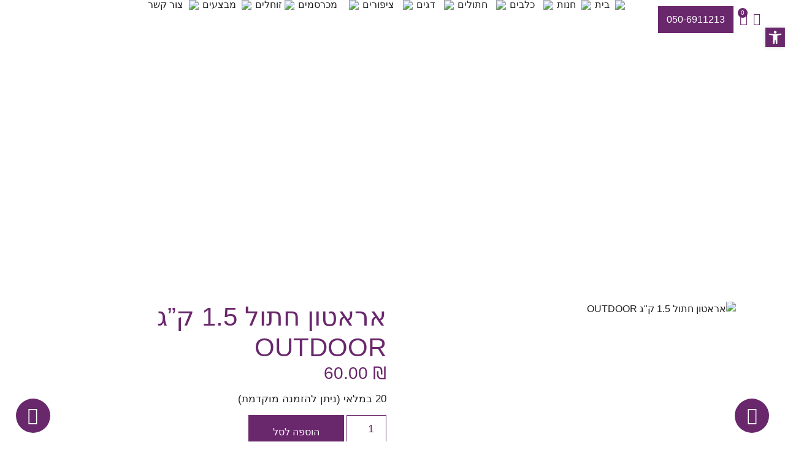

--- FILE ---
content_type: text/html; charset=UTF-8
request_url: https://erezoo.co.il/product/%D7%90%D7%A8%D7%90%D7%98%D7%95%D7%9F-%D7%97%D7%AA%D7%95%D7%9C-1-5-%D7%A7%D7%92-outdoor/
body_size: 49430
content:
<!doctype html>
<html dir="rtl" lang="he-IL">
<head>
	<meta charset="UTF-8">
	<meta name="viewport" content="width=device-width, initial-scale=1">
	<link rel="profile" href="https://gmpg.org/xfn/11">
	<meta name='robots' content='index, follow, max-image-preview:large, max-snippet:-1, max-video-preview:-1' />
	<style>img:is([sizes="auto" i], [sizes^="auto," i]) { contain-intrinsic-size: 3000px 1500px }</style>
	
	<!-- This site is optimized with the Yoast SEO plugin v25.9 - https://yoast.com/wordpress/plugins/seo/ -->
	<title>אראטון חתול 1.5 ק&quot;ג OUTDOOR - ארזו - ציוד ומזון לכל סוגי בעלי החיים. משלוחים לכל הארץ</title>
	<link rel="canonical" href="https://erezoo.co.il/product/אראטון-חתול-1-5-קג-outdoor/" />
	<meta property="og:locale" content="he_IL" />
	<meta property="og:type" content="article" />
	<meta property="og:title" content="אראטון חתול 1.5 ק&quot;ג OUTDOOR - ארזו - ציוד ומזון לכל סוגי בעלי החיים. משלוחים לכל הארץ" />
	<meta property="og:description" content="מזון מלא עם בשר עוף והודו לחתולים פעילים בוגרים שנמצאים הרבה מחוץ לבית. הרכב: בשר עוף מיובש, בשר הודו מיובש, תירס, טריטיקייל, סובין חיטה, גלוטן תירס, שומן עוף, כבד שעבר הידרוליזה, סוכר סלק כתוש. תכולה תזונתית מובטחת : חלבון גולמי &#8211; 29% חלבון, שמנים ושומניים גולמיים &#8211; 12%, אפר גולמי &#8211; 7%, סיבים גולמיים &#8211; [&hellip;]" />
	<meta property="og:url" content="https://erezoo.co.il/product/אראטון-חתול-1-5-קג-outdoor/" />
	<meta property="og:site_name" content="ארזו - ציוד ומזון לכל סוגי בעלי החיים. משלוחים לכל הארץ" />
	<meta property="og:image" content="https://erezoo.co.il/wp-content/uploads/2024/02/אראטון-חתול-1.5-OUTDOOR-1.png" />
	<meta property="og:image:width" content="800" />
	<meta property="og:image:height" content="800" />
	<meta property="og:image:type" content="image/png" />
	<meta name="twitter:card" content="summary_large_image" />
	<script type="application/ld+json" class="yoast-schema-graph">{"@context":"https://schema.org","@graph":[{"@type":"WebPage","@id":"https://erezoo.co.il/product/%d7%90%d7%a8%d7%90%d7%98%d7%95%d7%9f-%d7%97%d7%aa%d7%95%d7%9c-1-5-%d7%a7%d7%92-outdoor/","url":"https://erezoo.co.il/product/%d7%90%d7%a8%d7%90%d7%98%d7%95%d7%9f-%d7%97%d7%aa%d7%95%d7%9c-1-5-%d7%a7%d7%92-outdoor/","name":"אראטון חתול 1.5 ק\"ג OUTDOOR - ארזו - ציוד ומזון לכל סוגי בעלי החיים. משלוחים לכל הארץ","isPartOf":{"@id":"https://erezoo.co.il/#website"},"primaryImageOfPage":{"@id":"https://erezoo.co.il/product/%d7%90%d7%a8%d7%90%d7%98%d7%95%d7%9f-%d7%97%d7%aa%d7%95%d7%9c-1-5-%d7%a7%d7%92-outdoor/#primaryimage"},"image":{"@id":"https://erezoo.co.il/product/%d7%90%d7%a8%d7%90%d7%98%d7%95%d7%9f-%d7%97%d7%aa%d7%95%d7%9c-1-5-%d7%a7%d7%92-outdoor/#primaryimage"},"thumbnailUrl":"https://erezoo.co.il/wp-content/uploads/2024/02/אראטון-חתול-1.5-OUTDOOR-1.png","datePublished":"2024-02-17T17:02:50+00:00","breadcrumb":{"@id":"https://erezoo.co.il/product/%d7%90%d7%a8%d7%90%d7%98%d7%95%d7%9f-%d7%97%d7%aa%d7%95%d7%9c-1-5-%d7%a7%d7%92-outdoor/#breadcrumb"},"inLanguage":"he-IL","potentialAction":[{"@type":"ReadAction","target":["https://erezoo.co.il/product/%d7%90%d7%a8%d7%90%d7%98%d7%95%d7%9f-%d7%97%d7%aa%d7%95%d7%9c-1-5-%d7%a7%d7%92-outdoor/"]}]},{"@type":"ImageObject","inLanguage":"he-IL","@id":"https://erezoo.co.il/product/%d7%90%d7%a8%d7%90%d7%98%d7%95%d7%9f-%d7%97%d7%aa%d7%95%d7%9c-1-5-%d7%a7%d7%92-outdoor/#primaryimage","url":"https://erezoo.co.il/wp-content/uploads/2024/02/אראטון-חתול-1.5-OUTDOOR-1.png","contentUrl":"https://erezoo.co.il/wp-content/uploads/2024/02/אראטון-חתול-1.5-OUTDOOR-1.png","width":800,"height":800},{"@type":"BreadcrumbList","@id":"https://erezoo.co.il/product/%d7%90%d7%a8%d7%90%d7%98%d7%95%d7%9f-%d7%97%d7%aa%d7%95%d7%9c-1-5-%d7%a7%d7%92-outdoor/#breadcrumb","itemListElement":[{"@type":"ListItem","position":1,"name":"Home","item":"https://erezoo.co.il/"},{"@type":"ListItem","position":2,"name":"מבצעים","item":"https://erezoo.co.il/%d7%9e%d7%91%d7%a6%d7%a2%d7%99%d7%9d/"},{"@type":"ListItem","position":3,"name":"אראטון חתול 1.5 ק&#8221;ג OUTDOOR"}]},{"@type":"WebSite","@id":"https://erezoo.co.il/#website","url":"https://erezoo.co.il/","name":"ארזו - ציוד ומזון לכל סוגי בעלי החיים. משלוחים לכל הארץ","description":"מבחר ענק של מוצרי מזון  וציוד במחירים משתלמים לכל סוגי בעלי החיים: חתולים, כלבים, מכרסמים, ציפורים, דגים, בעלי כנף ועוד, התקשרו לקבלת ייעוץ אישי והתאמה של מזון וציוד עבור חיית המחמד שלכם.","publisher":{"@id":"https://erezoo.co.il/#organization"},"potentialAction":[{"@type":"SearchAction","target":{"@type":"EntryPoint","urlTemplate":"https://erezoo.co.il/?s={search_term_string}"},"query-input":{"@type":"PropertyValueSpecification","valueRequired":true,"valueName":"search_term_string"}}],"inLanguage":"he-IL"},{"@type":"Organization","@id":"https://erezoo.co.il/#organization","name":"ארזו - ציוד ומזון לכל סוגי בעלי החיים. משלוחים לכל הארץ","url":"https://erezoo.co.il/","logo":{"@type":"ImageObject","inLanguage":"he-IL","@id":"https://erezoo.co.il/#/schema/logo/image/","url":"https://erezoo.co.il/wp-content/uploads/2023/09/4b800f67-cc92-4543-970f-4730d41d3023-1.png","contentUrl":"https://erezoo.co.il/wp-content/uploads/2023/09/4b800f67-cc92-4543-970f-4730d41d3023-1.png","width":278,"height":60,"caption":"ארזו - ציוד ומזון לכל סוגי בעלי החיים. משלוחים לכל הארץ"},"image":{"@id":"https://erezoo.co.il/#/schema/logo/image/"}}]}</script>
	<!-- / Yoast SEO plugin. -->


<link rel="alternate" type="application/rss+xml" title="ארזו - ציוד ומזון לכל סוגי בעלי החיים. משלוחים לכל הארץ &laquo; פיד‏" href="https://erezoo.co.il/feed/" />
<link rel="alternate" type="application/rss+xml" title="ארזו - ציוד ומזון לכל סוגי בעלי החיים. משלוחים לכל הארץ &laquo; פיד תגובות‏" href="https://erezoo.co.il/comments/feed/" />
<link rel="alternate" type="application/rss+xml" title="ארזו - ציוד ומזון לכל סוגי בעלי החיים. משלוחים לכל הארץ &laquo; פיד תגובות של אראטון חתול 1.5 ק&#8221;ג OUTDOOR" href="https://erezoo.co.il/product/%d7%90%d7%a8%d7%90%d7%98%d7%95%d7%9f-%d7%97%d7%aa%d7%95%d7%9c-1-5-%d7%a7%d7%92-outdoor/feed/" />
<script>
window._wpemojiSettings = {"baseUrl":"https:\/\/s.w.org\/images\/core\/emoji\/16.0.1\/72x72\/","ext":".png","svgUrl":"https:\/\/s.w.org\/images\/core\/emoji\/16.0.1\/svg\/","svgExt":".svg","source":{"concatemoji":"https:\/\/erezoo.co.il\/wp-includes\/js\/wp-emoji-release.min.js?ver=6.8.3"}};
/*! This file is auto-generated */
!function(s,n){var o,i,e;function c(e){try{var t={supportTests:e,timestamp:(new Date).valueOf()};sessionStorage.setItem(o,JSON.stringify(t))}catch(e){}}function p(e,t,n){e.clearRect(0,0,e.canvas.width,e.canvas.height),e.fillText(t,0,0);var t=new Uint32Array(e.getImageData(0,0,e.canvas.width,e.canvas.height).data),a=(e.clearRect(0,0,e.canvas.width,e.canvas.height),e.fillText(n,0,0),new Uint32Array(e.getImageData(0,0,e.canvas.width,e.canvas.height).data));return t.every(function(e,t){return e===a[t]})}function u(e,t){e.clearRect(0,0,e.canvas.width,e.canvas.height),e.fillText(t,0,0);for(var n=e.getImageData(16,16,1,1),a=0;a<n.data.length;a++)if(0!==n.data[a])return!1;return!0}function f(e,t,n,a){switch(t){case"flag":return n(e,"\ud83c\udff3\ufe0f\u200d\u26a7\ufe0f","\ud83c\udff3\ufe0f\u200b\u26a7\ufe0f")?!1:!n(e,"\ud83c\udde8\ud83c\uddf6","\ud83c\udde8\u200b\ud83c\uddf6")&&!n(e,"\ud83c\udff4\udb40\udc67\udb40\udc62\udb40\udc65\udb40\udc6e\udb40\udc67\udb40\udc7f","\ud83c\udff4\u200b\udb40\udc67\u200b\udb40\udc62\u200b\udb40\udc65\u200b\udb40\udc6e\u200b\udb40\udc67\u200b\udb40\udc7f");case"emoji":return!a(e,"\ud83e\udedf")}return!1}function g(e,t,n,a){var r="undefined"!=typeof WorkerGlobalScope&&self instanceof WorkerGlobalScope?new OffscreenCanvas(300,150):s.createElement("canvas"),o=r.getContext("2d",{willReadFrequently:!0}),i=(o.textBaseline="top",o.font="600 32px Arial",{});return e.forEach(function(e){i[e]=t(o,e,n,a)}),i}function t(e){var t=s.createElement("script");t.src=e,t.defer=!0,s.head.appendChild(t)}"undefined"!=typeof Promise&&(o="wpEmojiSettingsSupports",i=["flag","emoji"],n.supports={everything:!0,everythingExceptFlag:!0},e=new Promise(function(e){s.addEventListener("DOMContentLoaded",e,{once:!0})}),new Promise(function(t){var n=function(){try{var e=JSON.parse(sessionStorage.getItem(o));if("object"==typeof e&&"number"==typeof e.timestamp&&(new Date).valueOf()<e.timestamp+604800&&"object"==typeof e.supportTests)return e.supportTests}catch(e){}return null}();if(!n){if("undefined"!=typeof Worker&&"undefined"!=typeof OffscreenCanvas&&"undefined"!=typeof URL&&URL.createObjectURL&&"undefined"!=typeof Blob)try{var e="postMessage("+g.toString()+"("+[JSON.stringify(i),f.toString(),p.toString(),u.toString()].join(",")+"));",a=new Blob([e],{type:"text/javascript"}),r=new Worker(URL.createObjectURL(a),{name:"wpTestEmojiSupports"});return void(r.onmessage=function(e){c(n=e.data),r.terminate(),t(n)})}catch(e){}c(n=g(i,f,p,u))}t(n)}).then(function(e){for(var t in e)n.supports[t]=e[t],n.supports.everything=n.supports.everything&&n.supports[t],"flag"!==t&&(n.supports.everythingExceptFlag=n.supports.everythingExceptFlag&&n.supports[t]);n.supports.everythingExceptFlag=n.supports.everythingExceptFlag&&!n.supports.flag,n.DOMReady=!1,n.readyCallback=function(){n.DOMReady=!0}}).then(function(){return e}).then(function(){var e;n.supports.everything||(n.readyCallback(),(e=n.source||{}).concatemoji?t(e.concatemoji):e.wpemoji&&e.twemoji&&(t(e.twemoji),t(e.wpemoji)))}))}((window,document),window._wpemojiSettings);
</script>

<style id='wp-emoji-styles-inline-css'>

	img.wp-smiley, img.emoji {
		display: inline !important;
		border: none !important;
		box-shadow: none !important;
		height: 1em !important;
		width: 1em !important;
		margin: 0 0.07em !important;
		vertical-align: -0.1em !important;
		background: none !important;
		padding: 0 !important;
	}
</style>
<link rel='stylesheet' id='wp-block-library-rtl-css' href='https://erezoo.co.il/wp-includes/css/dist/block-library/style-rtl.min.css?ver=6.8.3' media='all' />
<link rel='stylesheet' id='jet-engine-frontend-css' href='https://erezoo.co.il/wp-content/plugins/jet-engine/assets/css/frontend.css?ver=3.7.5' media='all' />
<style id='global-styles-inline-css'>
:root{--wp--preset--aspect-ratio--square: 1;--wp--preset--aspect-ratio--4-3: 4/3;--wp--preset--aspect-ratio--3-4: 3/4;--wp--preset--aspect-ratio--3-2: 3/2;--wp--preset--aspect-ratio--2-3: 2/3;--wp--preset--aspect-ratio--16-9: 16/9;--wp--preset--aspect-ratio--9-16: 9/16;--wp--preset--color--black: #000000;--wp--preset--color--cyan-bluish-gray: #abb8c3;--wp--preset--color--white: #ffffff;--wp--preset--color--pale-pink: #f78da7;--wp--preset--color--vivid-red: #cf2e2e;--wp--preset--color--luminous-vivid-orange: #ff6900;--wp--preset--color--luminous-vivid-amber: #fcb900;--wp--preset--color--light-green-cyan: #7bdcb5;--wp--preset--color--vivid-green-cyan: #00d084;--wp--preset--color--pale-cyan-blue: #8ed1fc;--wp--preset--color--vivid-cyan-blue: #0693e3;--wp--preset--color--vivid-purple: #9b51e0;--wp--preset--gradient--vivid-cyan-blue-to-vivid-purple: linear-gradient(135deg,rgba(6,147,227,1) 0%,rgb(155,81,224) 100%);--wp--preset--gradient--light-green-cyan-to-vivid-green-cyan: linear-gradient(135deg,rgb(122,220,180) 0%,rgb(0,208,130) 100%);--wp--preset--gradient--luminous-vivid-amber-to-luminous-vivid-orange: linear-gradient(135deg,rgba(252,185,0,1) 0%,rgba(255,105,0,1) 100%);--wp--preset--gradient--luminous-vivid-orange-to-vivid-red: linear-gradient(135deg,rgba(255,105,0,1) 0%,rgb(207,46,46) 100%);--wp--preset--gradient--very-light-gray-to-cyan-bluish-gray: linear-gradient(135deg,rgb(238,238,238) 0%,rgb(169,184,195) 100%);--wp--preset--gradient--cool-to-warm-spectrum: linear-gradient(135deg,rgb(74,234,220) 0%,rgb(151,120,209) 20%,rgb(207,42,186) 40%,rgb(238,44,130) 60%,rgb(251,105,98) 80%,rgb(254,248,76) 100%);--wp--preset--gradient--blush-light-purple: linear-gradient(135deg,rgb(255,206,236) 0%,rgb(152,150,240) 100%);--wp--preset--gradient--blush-bordeaux: linear-gradient(135deg,rgb(254,205,165) 0%,rgb(254,45,45) 50%,rgb(107,0,62) 100%);--wp--preset--gradient--luminous-dusk: linear-gradient(135deg,rgb(255,203,112) 0%,rgb(199,81,192) 50%,rgb(65,88,208) 100%);--wp--preset--gradient--pale-ocean: linear-gradient(135deg,rgb(255,245,203) 0%,rgb(182,227,212) 50%,rgb(51,167,181) 100%);--wp--preset--gradient--electric-grass: linear-gradient(135deg,rgb(202,248,128) 0%,rgb(113,206,126) 100%);--wp--preset--gradient--midnight: linear-gradient(135deg,rgb(2,3,129) 0%,rgb(40,116,252) 100%);--wp--preset--font-size--small: 13px;--wp--preset--font-size--medium: 20px;--wp--preset--font-size--large: 36px;--wp--preset--font-size--x-large: 42px;--wp--preset--spacing--20: 0.44rem;--wp--preset--spacing--30: 0.67rem;--wp--preset--spacing--40: 1rem;--wp--preset--spacing--50: 1.5rem;--wp--preset--spacing--60: 2.25rem;--wp--preset--spacing--70: 3.38rem;--wp--preset--spacing--80: 5.06rem;--wp--preset--shadow--natural: 6px 6px 9px rgba(0, 0, 0, 0.2);--wp--preset--shadow--deep: 12px 12px 50px rgba(0, 0, 0, 0.4);--wp--preset--shadow--sharp: 6px 6px 0px rgba(0, 0, 0, 0.2);--wp--preset--shadow--outlined: 6px 6px 0px -3px rgba(255, 255, 255, 1), 6px 6px rgba(0, 0, 0, 1);--wp--preset--shadow--crisp: 6px 6px 0px rgba(0, 0, 0, 1);}:root { --wp--style--global--content-size: 800px;--wp--style--global--wide-size: 1200px; }:where(body) { margin: 0; }.wp-site-blocks > .alignleft { float: left; margin-right: 2em; }.wp-site-blocks > .alignright { float: right; margin-left: 2em; }.wp-site-blocks > .aligncenter { justify-content: center; margin-left: auto; margin-right: auto; }:where(.wp-site-blocks) > * { margin-block-start: 24px; margin-block-end: 0; }:where(.wp-site-blocks) > :first-child { margin-block-start: 0; }:where(.wp-site-blocks) > :last-child { margin-block-end: 0; }:root { --wp--style--block-gap: 24px; }:root :where(.is-layout-flow) > :first-child{margin-block-start: 0;}:root :where(.is-layout-flow) > :last-child{margin-block-end: 0;}:root :where(.is-layout-flow) > *{margin-block-start: 24px;margin-block-end: 0;}:root :where(.is-layout-constrained) > :first-child{margin-block-start: 0;}:root :where(.is-layout-constrained) > :last-child{margin-block-end: 0;}:root :where(.is-layout-constrained) > *{margin-block-start: 24px;margin-block-end: 0;}:root :where(.is-layout-flex){gap: 24px;}:root :where(.is-layout-grid){gap: 24px;}.is-layout-flow > .alignleft{float: left;margin-inline-start: 0;margin-inline-end: 2em;}.is-layout-flow > .alignright{float: right;margin-inline-start: 2em;margin-inline-end: 0;}.is-layout-flow > .aligncenter{margin-left: auto !important;margin-right: auto !important;}.is-layout-constrained > .alignleft{float: left;margin-inline-start: 0;margin-inline-end: 2em;}.is-layout-constrained > .alignright{float: right;margin-inline-start: 2em;margin-inline-end: 0;}.is-layout-constrained > .aligncenter{margin-left: auto !important;margin-right: auto !important;}.is-layout-constrained > :where(:not(.alignleft):not(.alignright):not(.alignfull)){max-width: var(--wp--style--global--content-size);margin-left: auto !important;margin-right: auto !important;}.is-layout-constrained > .alignwide{max-width: var(--wp--style--global--wide-size);}body .is-layout-flex{display: flex;}.is-layout-flex{flex-wrap: wrap;align-items: center;}.is-layout-flex > :is(*, div){margin: 0;}body .is-layout-grid{display: grid;}.is-layout-grid > :is(*, div){margin: 0;}body{padding-top: 0px;padding-right: 0px;padding-bottom: 0px;padding-left: 0px;}a:where(:not(.wp-element-button)){text-decoration: underline;}:root :where(.wp-element-button, .wp-block-button__link){background-color: #32373c;border-width: 0;color: #fff;font-family: inherit;font-size: inherit;line-height: inherit;padding: calc(0.667em + 2px) calc(1.333em + 2px);text-decoration: none;}.has-black-color{color: var(--wp--preset--color--black) !important;}.has-cyan-bluish-gray-color{color: var(--wp--preset--color--cyan-bluish-gray) !important;}.has-white-color{color: var(--wp--preset--color--white) !important;}.has-pale-pink-color{color: var(--wp--preset--color--pale-pink) !important;}.has-vivid-red-color{color: var(--wp--preset--color--vivid-red) !important;}.has-luminous-vivid-orange-color{color: var(--wp--preset--color--luminous-vivid-orange) !important;}.has-luminous-vivid-amber-color{color: var(--wp--preset--color--luminous-vivid-amber) !important;}.has-light-green-cyan-color{color: var(--wp--preset--color--light-green-cyan) !important;}.has-vivid-green-cyan-color{color: var(--wp--preset--color--vivid-green-cyan) !important;}.has-pale-cyan-blue-color{color: var(--wp--preset--color--pale-cyan-blue) !important;}.has-vivid-cyan-blue-color{color: var(--wp--preset--color--vivid-cyan-blue) !important;}.has-vivid-purple-color{color: var(--wp--preset--color--vivid-purple) !important;}.has-black-background-color{background-color: var(--wp--preset--color--black) !important;}.has-cyan-bluish-gray-background-color{background-color: var(--wp--preset--color--cyan-bluish-gray) !important;}.has-white-background-color{background-color: var(--wp--preset--color--white) !important;}.has-pale-pink-background-color{background-color: var(--wp--preset--color--pale-pink) !important;}.has-vivid-red-background-color{background-color: var(--wp--preset--color--vivid-red) !important;}.has-luminous-vivid-orange-background-color{background-color: var(--wp--preset--color--luminous-vivid-orange) !important;}.has-luminous-vivid-amber-background-color{background-color: var(--wp--preset--color--luminous-vivid-amber) !important;}.has-light-green-cyan-background-color{background-color: var(--wp--preset--color--light-green-cyan) !important;}.has-vivid-green-cyan-background-color{background-color: var(--wp--preset--color--vivid-green-cyan) !important;}.has-pale-cyan-blue-background-color{background-color: var(--wp--preset--color--pale-cyan-blue) !important;}.has-vivid-cyan-blue-background-color{background-color: var(--wp--preset--color--vivid-cyan-blue) !important;}.has-vivid-purple-background-color{background-color: var(--wp--preset--color--vivid-purple) !important;}.has-black-border-color{border-color: var(--wp--preset--color--black) !important;}.has-cyan-bluish-gray-border-color{border-color: var(--wp--preset--color--cyan-bluish-gray) !important;}.has-white-border-color{border-color: var(--wp--preset--color--white) !important;}.has-pale-pink-border-color{border-color: var(--wp--preset--color--pale-pink) !important;}.has-vivid-red-border-color{border-color: var(--wp--preset--color--vivid-red) !important;}.has-luminous-vivid-orange-border-color{border-color: var(--wp--preset--color--luminous-vivid-orange) !important;}.has-luminous-vivid-amber-border-color{border-color: var(--wp--preset--color--luminous-vivid-amber) !important;}.has-light-green-cyan-border-color{border-color: var(--wp--preset--color--light-green-cyan) !important;}.has-vivid-green-cyan-border-color{border-color: var(--wp--preset--color--vivid-green-cyan) !important;}.has-pale-cyan-blue-border-color{border-color: var(--wp--preset--color--pale-cyan-blue) !important;}.has-vivid-cyan-blue-border-color{border-color: var(--wp--preset--color--vivid-cyan-blue) !important;}.has-vivid-purple-border-color{border-color: var(--wp--preset--color--vivid-purple) !important;}.has-vivid-cyan-blue-to-vivid-purple-gradient-background{background: var(--wp--preset--gradient--vivid-cyan-blue-to-vivid-purple) !important;}.has-light-green-cyan-to-vivid-green-cyan-gradient-background{background: var(--wp--preset--gradient--light-green-cyan-to-vivid-green-cyan) !important;}.has-luminous-vivid-amber-to-luminous-vivid-orange-gradient-background{background: var(--wp--preset--gradient--luminous-vivid-amber-to-luminous-vivid-orange) !important;}.has-luminous-vivid-orange-to-vivid-red-gradient-background{background: var(--wp--preset--gradient--luminous-vivid-orange-to-vivid-red) !important;}.has-very-light-gray-to-cyan-bluish-gray-gradient-background{background: var(--wp--preset--gradient--very-light-gray-to-cyan-bluish-gray) !important;}.has-cool-to-warm-spectrum-gradient-background{background: var(--wp--preset--gradient--cool-to-warm-spectrum) !important;}.has-blush-light-purple-gradient-background{background: var(--wp--preset--gradient--blush-light-purple) !important;}.has-blush-bordeaux-gradient-background{background: var(--wp--preset--gradient--blush-bordeaux) !important;}.has-luminous-dusk-gradient-background{background: var(--wp--preset--gradient--luminous-dusk) !important;}.has-pale-ocean-gradient-background{background: var(--wp--preset--gradient--pale-ocean) !important;}.has-electric-grass-gradient-background{background: var(--wp--preset--gradient--electric-grass) !important;}.has-midnight-gradient-background{background: var(--wp--preset--gradient--midnight) !important;}.has-small-font-size{font-size: var(--wp--preset--font-size--small) !important;}.has-medium-font-size{font-size: var(--wp--preset--font-size--medium) !important;}.has-large-font-size{font-size: var(--wp--preset--font-size--large) !important;}.has-x-large-font-size{font-size: var(--wp--preset--font-size--x-large) !important;}
:root :where(.wp-block-pullquote){font-size: 1.5em;line-height: 1.6;}
</style>
<link rel='stylesheet' id='photoswipe-css' href='https://erezoo.co.il/wp-content/plugins/woocommerce/assets/css/photoswipe/photoswipe.min.css?ver=10.4.3' media='all' />
<link rel='stylesheet' id='photoswipe-default-skin-css' href='https://erezoo.co.il/wp-content/plugins/woocommerce/assets/css/photoswipe/default-skin/default-skin.min.css?ver=10.4.3' media='all' />
<link rel='stylesheet' id='woocommerce-layout-rtl-css' href='https://erezoo.co.il/wp-content/plugins/woocommerce/assets/css/woocommerce-layout-rtl.css?ver=10.4.3' media='all' />
<link rel='stylesheet' id='woocommerce-smallscreen-rtl-css' href='https://erezoo.co.il/wp-content/plugins/woocommerce/assets/css/woocommerce-smallscreen-rtl.css?ver=10.4.3' media='only screen and (max-width: 768px)' />
<link rel='stylesheet' id='woocommerce-general-rtl-css' href='https://erezoo.co.il/wp-content/plugins/woocommerce/assets/css/woocommerce-rtl.css?ver=10.4.3' media='all' />
<style id='woocommerce-inline-inline-css'>
.woocommerce form .form-row .required { visibility: visible; }
</style>
<link rel='stylesheet' id='pojo-a11y-css' href='https://erezoo.co.il/wp-content/plugins/pojo-accessibility/modules/legacy/assets/css/style.min.css?ver=1.0.0' media='all' />
<link rel='stylesheet' id='hello-elementor-css' href='https://erezoo.co.il/wp-content/themes/hello-elementor/assets/css/reset.css?ver=3.4.4' media='all' />
<link rel='stylesheet' id='hello-elementor-theme-style-css' href='https://erezoo.co.il/wp-content/themes/hello-elementor/assets/css/theme.css?ver=3.4.4' media='all' />
<link rel='stylesheet' id='hello-elementor-header-footer-css' href='https://erezoo.co.il/wp-content/themes/hello-elementor/assets/css/header-footer.css?ver=3.4.4' media='all' />
<link rel='stylesheet' id='elementor-frontend-css' href='https://erezoo.co.il/wp-content/uploads/elementor/css/custom-frontend-rtl.min.css?ver=1766837381' media='all' />
<style id='elementor-frontend-inline-css'>
.elementor-690 .elementor-element.elementor-element-e514faa:not(.elementor-motion-effects-element-type-background), .elementor-690 .elementor-element.elementor-element-e514faa > .elementor-motion-effects-container > .elementor-motion-effects-layer{background-image:url("https://erezoo.co.il/wp-content/uploads/2024/02/Untitled-design-3.jpg");}
</style>
<link rel='stylesheet' id='elementor-post-8-css' href='https://erezoo.co.il/wp-content/uploads/elementor/css/post-8.css?ver=1766837381' media='all' />
<link rel='stylesheet' id='widget-social-icons-css' href='https://erezoo.co.il/wp-content/plugins/elementor/assets/css/widget-social-icons-rtl.min.css?ver=3.33.4' media='all' />
<link rel='stylesheet' id='e-apple-webkit-css' href='https://erezoo.co.il/wp-content/uploads/elementor/css/custom-apple-webkit.min.css?ver=1766837381' media='all' />
<link rel='stylesheet' id='widget-woocommerce-menu-cart-css' href='https://erezoo.co.il/wp-content/uploads/elementor/css/custom-pro-widget-woocommerce-menu-cart-rtl.min.css?ver=1766837381' media='all' />
<link rel='stylesheet' id='widget-mega-menu-css' href='https://erezoo.co.il/wp-content/uploads/elementor/css/custom-pro-widget-mega-menu-rtl.min.css?ver=1766837381' media='all' />
<link rel='stylesheet' id='widget-image-css' href='https://erezoo.co.il/wp-content/plugins/elementor/assets/css/widget-image-rtl.min.css?ver=3.33.4' media='all' />
<link rel='stylesheet' id='e-sticky-css' href='https://erezoo.co.il/wp-content/plugins/pro-elements/assets/css/modules/sticky.min.css?ver=3.31.3' media='all' />
<link rel='stylesheet' id='e-animation-shrink-css' href='https://erezoo.co.il/wp-content/plugins/elementor/assets/lib/animations/styles/e-animation-shrink.min.css?ver=3.33.4' media='all' />
<link rel='stylesheet' id='widget-divider-css' href='https://erezoo.co.il/wp-content/plugins/elementor/assets/css/widget-divider-rtl.min.css?ver=3.33.4' media='all' />
<link rel='stylesheet' id='widget-icon-list-css' href='https://erezoo.co.il/wp-content/uploads/elementor/css/custom-widget-icon-list-rtl.min.css?ver=1766837381' media='all' />
<link rel='stylesheet' id='widget-heading-css' href='https://erezoo.co.il/wp-content/plugins/elementor/assets/css/widget-heading-rtl.min.css?ver=3.33.4' media='all' />
<link rel='stylesheet' id='widget-woocommerce-product-price-css' href='https://erezoo.co.il/wp-content/plugins/pro-elements/assets/css/widget-woocommerce-product-price-rtl.min.css?ver=3.31.3' media='all' />
<link rel='stylesheet' id='widget-woocommerce-product-add-to-cart-css' href='https://erezoo.co.il/wp-content/uploads/elementor/css/custom-pro-widget-woocommerce-product-add-to-cart-rtl.min.css?ver=1766837381' media='all' />
<link rel='stylesheet' id='widget-woocommerce-product-images-css' href='https://erezoo.co.il/wp-content/plugins/pro-elements/assets/css/widget-woocommerce-product-images-rtl.min.css?ver=3.31.3' media='all' />
<link rel='stylesheet' id='elementor-icons-css' href='https://erezoo.co.il/wp-content/plugins/elementor/assets/lib/eicons/css/elementor-icons.min.css?ver=5.44.0' media='all' />
<link rel='stylesheet' id='elementor-post-13-css' href='https://erezoo.co.il/wp-content/uploads/elementor/css/post-13.css?ver=1766837382' media='all' />
<link rel='stylesheet' id='jet-woo-builder-css' href='https://erezoo.co.il/wp-content/plugins/jet-woo-builder/assets/css/frontend.css?ver=2.2.1' media='all' />
<style id='jet-woo-builder-inline-css'>
@font-face {
				font-family: "WooCommerce";
				font-weight: normal;
				font-style: normal;
				src: url("https://erezoo.co.il/wp-content/plugins/woocommerce/assets/fonts/WooCommerce.eot");
				src: url("https://erezoo.co.il/wp-content/plugins/woocommerce/assets/fonts/WooCommerce.eot?#iefix") format("embedded-opentype"),
					 url("https://erezoo.co.il/wp-content/plugins/woocommerce/assets/fonts/WooCommerce.woff") format("woff"),
					 url("https://erezoo.co.il/wp-content/plugins/woocommerce/assets/fonts/WooCommerce.ttf") format("truetype"),
					 url("https://erezoo.co.il/wp-content/plugins/woocommerce/assets/fonts/WooCommerce.svg#WooCommerce") format("svg");
			}
</style>
<link rel='stylesheet' id='elementor-icons-shared-0-css' href='https://erezoo.co.il/wp-content/plugins/elementor/assets/lib/font-awesome/css/fontawesome.min.css?ver=5.15.3' media='all' />
<link rel='stylesheet' id='elementor-icons-fa-solid-css' href='https://erezoo.co.il/wp-content/plugins/elementor/assets/lib/font-awesome/css/solid.min.css?ver=5.15.3' media='all' />
<link rel='stylesheet' id='swiper-css' href='https://erezoo.co.il/wp-content/plugins/elementor/assets/lib/swiper/v8/css/swiper.min.css?ver=8.4.5' media='all' />
<link rel='stylesheet' id='e-swiper-css' href='https://erezoo.co.il/wp-content/plugins/elementor/assets/css/conditionals/e-swiper.min.css?ver=3.33.4' media='all' />
<link rel='stylesheet' id='jet-woo-builder-frontend-font-css' href='https://erezoo.co.il/wp-content/plugins/jet-woo-builder/assets/css/lib/jetwoobuilder-frontend-font/css/jetwoobuilder-frontend-font.css?ver=2.2.1' media='all' />
<link rel='stylesheet' id='elementor-post-18-css' href='https://erezoo.co.il/wp-content/uploads/elementor/css/post-18.css?ver=1766837382' media='all' />
<link rel='stylesheet' id='elementor-post-690-css' href='https://erezoo.co.il/wp-content/uploads/elementor/css/post-690.css?ver=1766838419' media='all' />
<link rel='stylesheet' id='elementor-post-390-css' href='https://erezoo.co.il/wp-content/uploads/elementor/css/post-390.css?ver=1766837382' media='all' />
<link rel='stylesheet' id='elementor-gf-local-assistant-css' href='http://erezoo.co.il/wp-content/uploads/elementor/google-fonts/css/assistant.css?ver=1744848829' media='all' />
<link rel='stylesheet' id='elementor-icons-fa-brands-css' href='https://erezoo.co.il/wp-content/plugins/elementor/assets/lib/font-awesome/css/brands.min.css?ver=5.15.3' media='all' />
<script src="https://erezoo.co.il/wp-includes/js/jquery/jquery.min.js?ver=3.7.1" id="jquery-core-js"></script>
<script src="https://erezoo.co.il/wp-includes/js/jquery/jquery-migrate.min.js?ver=3.4.1" id="jquery-migrate-js"></script>
<script src="https://erezoo.co.il/wp-content/plugins/woocommerce/assets/js/jquery-blockui/jquery.blockUI.min.js?ver=2.7.0-wc.10.4.3" id="wc-jquery-blockui-js" defer data-wp-strategy="defer"></script>
<script id="wc-add-to-cart-js-extra">
var wc_add_to_cart_params = {"ajax_url":"\/wp-admin\/admin-ajax.php","wc_ajax_url":"\/?wc-ajax=%%endpoint%%","i18n_view_cart":"\u05de\u05e2\u05d1\u05e8 \u05dc\u05e1\u05dc \u05d4\u05e7\u05e0\u05d9\u05d5\u05ea","cart_url":"https:\/\/erezoo.co.il\/cart\/","is_cart":"","cart_redirect_after_add":"no"};
</script>
<script src="https://erezoo.co.il/wp-content/plugins/woocommerce/assets/js/frontend/add-to-cart.min.js?ver=10.4.3" id="wc-add-to-cart-js" defer data-wp-strategy="defer"></script>
<script src="https://erezoo.co.il/wp-content/plugins/woocommerce/assets/js/zoom/jquery.zoom.min.js?ver=1.7.21-wc.10.4.3" id="wc-zoom-js" defer data-wp-strategy="defer"></script>
<script src="https://erezoo.co.il/wp-content/plugins/woocommerce/assets/js/flexslider/jquery.flexslider.min.js?ver=2.7.2-wc.10.4.3" id="wc-flexslider-js" defer data-wp-strategy="defer"></script>
<script src="https://erezoo.co.il/wp-content/plugins/woocommerce/assets/js/photoswipe/photoswipe.min.js?ver=4.1.1-wc.10.4.3" id="wc-photoswipe-js" defer data-wp-strategy="defer"></script>
<script src="https://erezoo.co.il/wp-content/plugins/woocommerce/assets/js/photoswipe/photoswipe-ui-default.min.js?ver=4.1.1-wc.10.4.3" id="wc-photoswipe-ui-default-js" defer data-wp-strategy="defer"></script>
<script id="wc-single-product-js-extra">
var wc_single_product_params = {"i18n_required_rating_text":"\u05d1\u05d7\u05e8 \u05d3\u05d9\u05e8\u05d5\u05d2","i18n_rating_options":["1 \u05de\u05ea\u05d5\u05da 5 \u05db\u05d5\u05db\u05d1\u05d9\u05dd","2 \u05de\u05ea\u05d5\u05da 5 \u05db\u05d5\u05db\u05d1\u05d9\u05dd","3 \u05de\u05ea\u05d5\u05da 5 \u05db\u05d5\u05db\u05d1\u05d9\u05dd","4 \u05de\u05ea\u05d5\u05da 5 \u05db\u05d5\u05db\u05d1\u05d9\u05dd","5 \u05de\u05ea\u05d5\u05da 5 \u05db\u05d5\u05db\u05d1\u05d9\u05dd"],"i18n_product_gallery_trigger_text":"\u05dc\u05d4\u05e6\u05d9\u05d2 \u05d0\u05ea \u05d2\u05dc\u05e8\u05d9\u05d9\u05ea \u05d4\u05ea\u05de\u05d5\u05e0\u05d5\u05ea \u05e2\u05dc \u05de\u05e1\u05da \u05de\u05dc\u05d0","review_rating_required":"yes","flexslider":{"rtl":true,"animation":"slide","smoothHeight":true,"directionNav":false,"controlNav":"thumbnails","slideshow":false,"animationSpeed":500,"animationLoop":false,"allowOneSlide":false},"zoom_enabled":"1","zoom_options":[],"photoswipe_enabled":"1","photoswipe_options":{"shareEl":false,"closeOnScroll":false,"history":false,"hideAnimationDuration":0,"showAnimationDuration":0},"flexslider_enabled":"1"};
</script>
<script src="https://erezoo.co.il/wp-content/plugins/woocommerce/assets/js/frontend/single-product.min.js?ver=10.4.3" id="wc-single-product-js" defer data-wp-strategy="defer"></script>
<script src="https://erezoo.co.il/wp-content/plugins/woocommerce/assets/js/js-cookie/js.cookie.min.js?ver=2.1.4-wc.10.4.3" id="wc-js-cookie-js" defer data-wp-strategy="defer"></script>
<script id="woocommerce-js-extra">
var woocommerce_params = {"ajax_url":"\/wp-admin\/admin-ajax.php","wc_ajax_url":"\/?wc-ajax=%%endpoint%%","i18n_password_show":"\u05dc\u05d4\u05e6\u05d9\u05d2 \u05e1\u05d9\u05e1\u05de\u05d4","i18n_password_hide":"\u05dc\u05d4\u05e1\u05ea\u05d9\u05e8 \u05e1\u05d9\u05e1\u05de\u05d4"};
</script>
<script src="https://erezoo.co.il/wp-content/plugins/woocommerce/assets/js/frontend/woocommerce.min.js?ver=10.4.3" id="woocommerce-js" defer data-wp-strategy="defer"></script>
<link rel="https://api.w.org/" href="https://erezoo.co.il/wp-json/" /><link rel="alternate" title="JSON" type="application/json" href="https://erezoo.co.il/wp-json/wp/v2/product/2353" /><link rel="EditURI" type="application/rsd+xml" title="RSD" href="https://erezoo.co.il/xmlrpc.php?rsd" />
<meta name="generator" content="WordPress 6.8.3" />
<meta name="generator" content="WooCommerce 10.4.3" />
<link rel='shortlink' href='https://erezoo.co.il/?p=2353' />
<link rel="alternate" title="oEmbed (JSON)" type="application/json+oembed" href="https://erezoo.co.il/wp-json/oembed/1.0/embed?url=https%3A%2F%2Ferezoo.co.il%2Fproduct%2F%25d7%2590%25d7%25a8%25d7%2590%25d7%2598%25d7%2595%25d7%259f-%25d7%2597%25d7%25aa%25d7%2595%25d7%259c-1-5-%25d7%25a7%25d7%2592-outdoor%2F" />
<link rel="alternate" title="oEmbed (XML)" type="text/xml+oembed" href="https://erezoo.co.il/wp-json/oembed/1.0/embed?url=https%3A%2F%2Ferezoo.co.il%2Fproduct%2F%25d7%2590%25d7%25a8%25d7%2590%25d7%2598%25d7%2595%25d7%259f-%25d7%2597%25d7%25aa%25d7%2595%25d7%259c-1-5-%25d7%25a7%25d7%2592-outdoor%2F&#038;format=xml" />
<style type="text/css">
#pojo-a11y-toolbar .pojo-a11y-toolbar-toggle a{ background-color: #69276c;	color: #ffffff;}
#pojo-a11y-toolbar .pojo-a11y-toolbar-overlay, #pojo-a11y-toolbar .pojo-a11y-toolbar-overlay ul.pojo-a11y-toolbar-items.pojo-a11y-links{ border-color: #69276c;}
body.pojo-a11y-focusable a:focus{ outline-style: solid !important;	outline-width: 1px !important;	outline-color: #FF0000 !important;}
#pojo-a11y-toolbar{ top: 45px !important;}
#pojo-a11y-toolbar .pojo-a11y-toolbar-overlay{ background-color: #ffffff;}
#pojo-a11y-toolbar .pojo-a11y-toolbar-overlay ul.pojo-a11y-toolbar-items li.pojo-a11y-toolbar-item a, #pojo-a11y-toolbar .pojo-a11y-toolbar-overlay p.pojo-a11y-toolbar-title{ color: #333333;}
#pojo-a11y-toolbar .pojo-a11y-toolbar-overlay ul.pojo-a11y-toolbar-items li.pojo-a11y-toolbar-item a.active{ background-color: #69276c;	color: #ffffff;}
@media (max-width: 767px) { #pojo-a11y-toolbar { top: 150px !important; } }</style>	<noscript><style>.woocommerce-product-gallery{ opacity: 1 !important; }</style></noscript>
	<meta name="generator" content="Elementor 3.33.4; features: additional_custom_breakpoints; settings: css_print_method-external, google_font-enabled, font_display-swap">
			<style>
				.e-con.e-parent:nth-of-type(n+4):not(.e-lazyloaded):not(.e-no-lazyload),
				.e-con.e-parent:nth-of-type(n+4):not(.e-lazyloaded):not(.e-no-lazyload) * {
					background-image: none !important;
				}
				@media screen and (max-height: 1024px) {
					.e-con.e-parent:nth-of-type(n+3):not(.e-lazyloaded):not(.e-no-lazyload),
					.e-con.e-parent:nth-of-type(n+3):not(.e-lazyloaded):not(.e-no-lazyload) * {
						background-image: none !important;
					}
				}
				@media screen and (max-height: 640px) {
					.e-con.e-parent:nth-of-type(n+2):not(.e-lazyloaded):not(.e-no-lazyload),
					.e-con.e-parent:nth-of-type(n+2):not(.e-lazyloaded):not(.e-no-lazyload) * {
						background-image: none !important;
					}
				}
			</style>
			<link rel="icon" href="https://erezoo.co.il/wp-content/uploads/2023/09/vecteezy_cat-dog-cat-and-dog-monoline-illustration-combined_7160394-1-1-100x100.png" sizes="32x32" />
<link rel="icon" href="https://erezoo.co.il/wp-content/uploads/2023/09/vecteezy_cat-dog-cat-and-dog-monoline-illustration-combined_7160394-1-1.png" sizes="192x192" />
<link rel="apple-touch-icon" href="https://erezoo.co.il/wp-content/uploads/2023/09/vecteezy_cat-dog-cat-and-dog-monoline-illustration-combined_7160394-1-1.png" />
<meta name="msapplication-TileImage" content="https://erezoo.co.il/wp-content/uploads/2023/09/vecteezy_cat-dog-cat-and-dog-monoline-illustration-combined_7160394-1-1.png" />
</head>
<body class="rtl wp-singular product-template-default single single-product postid-2353 wp-custom-logo wp-embed-responsive wp-theme-hello-elementor theme-hello-elementor woocommerce woocommerce-page woocommerce-no-js hello-elementor-default elementor-default elementor-template-full-width elementor-kit-8 elementor-page-690">


<a class="skip-link screen-reader-text" href="#content">דלג לתוכן</a>

		<header data-elementor-type="header" data-elementor-id="13" class="elementor elementor-13 elementor-location-header" data-elementor-post-type="elementor_library">
			<div class="elementor-element elementor-element-442ff90 e-con-full e-flex e-con e-parent" data-id="442ff90" data-element_type="container" data-settings="{&quot;background_background&quot;:&quot;classic&quot;,&quot;sticky&quot;:&quot;top&quot;,&quot;sticky_on&quot;:[&quot;desktop&quot;,&quot;laptop&quot;,&quot;tablet_extra&quot;,&quot;tablet&quot;,&quot;mobile_extra&quot;,&quot;mobile&quot;],&quot;sticky_offset&quot;:0,&quot;sticky_effects_offset&quot;:0,&quot;sticky_anchor_link_offset&quot;:0}">
		<div class="elementor-element elementor-element-f3dfb69 e-con-full e-flex e-con e-child" data-id="f3dfb69" data-element_type="container">
		<div class="elementor-element elementor-element-bc04e25 e-flex e-con-boxed e-con e-child" data-id="bc04e25" data-element_type="container">
					<div class="e-con-inner">
				<div class="elementor-element elementor-element-bf45cd6 elementor-hidden-mobile_extra elementor-hidden-mobile elementor-widget elementor-widget-button" data-id="bf45cd6" data-element_type="widget" data-widget_type="button.default">
				<div class="elementor-widget-container">
									<div class="elementor-button-wrapper">
					<a class="elementor-button elementor-button-link elementor-size-sm" href="tel:050-6911213">
						<span class="elementor-button-content-wrapper">
									<span class="elementor-button-text">050-6911213</span>
					</span>
					</a>
				</div>
								</div>
				</div>
					</div>
				</div>
				<div class="elementor-element elementor-element-4c6f072 elementor-widget__width-auto elementor-widget elementor-widget-html" data-id="4c6f072" data-element_type="widget" data-widget_type="html.default">
				<div class="elementor-widget-container">
					<script src="https://code.jquery.com/jquery-3.6.0.min.js"></script>
<script>
//You can replace offset value from here
var offset = 300
$(window).on('load scroll', function(){
    
    if( $(window).scrollTop() > offset ){
        $('body').addClass('show')
    }else{
        $('body').removeClass('show')
    }
})
</script>				</div>
				</div>
				<div class="elementor-element elementor-element-82930c8 elementor-shape-circle e-grid-align-right elementor-widget__width-auto elementor-hidden-mobile elementor-hidden-desktop elementor-hidden-laptop elementor-hidden-tablet_extra elementor-hidden-tablet elementor-hidden-mobile_extra elementor-grid-0 elementor-widget elementor-widget-social-icons" data-id="82930c8" data-element_type="widget" data-widget_type="social-icons.default">
				<div class="elementor-widget-container">
							<div class="elementor-social-icons-wrapper elementor-grid" role="list">
							<span class="elementor-grid-item" role="listitem">
					<a class="elementor-icon elementor-social-icon elementor-social-icon-tiktok elementor-repeater-item-f22b4d4" target="_blank">
						<span class="elementor-screen-only">Tiktok</span>
						<i aria-hidden="true" class="fab fa-tiktok"></i>					</a>
				</span>
							<span class="elementor-grid-item" role="listitem">
					<a class="elementor-icon elementor-social-icon elementor-social-icon-instagram elementor-repeater-item-7ca910d" href="https://www.instagram.com/deesse.jewelry/" target="_blank">
						<span class="elementor-screen-only">Instagram</span>
						<i aria-hidden="true" class="fab fa-instagram"></i>					</a>
				</span>
							<span class="elementor-grid-item" role="listitem">
					<a class="elementor-icon elementor-social-icon elementor-social-icon-facebook-f elementor-repeater-item-dc7b280" target="_blank">
						<span class="elementor-screen-only">Facebook-f</span>
						<i aria-hidden="true" class="fab fa-facebook-f"></i>					</a>
				</span>
					</div>
						</div>
				</div>
				<div class="elementor-element elementor-element-1459b90 elementor-widget__width-auto toggle-icon--cart-medium elementor-menu-cart--items-indicator-bubble elementor-menu-cart--cart-type-side-cart elementor-menu-cart--show-remove-button-yes elementor-widget elementor-widget-woocommerce-menu-cart" data-id="1459b90" data-element_type="widget" data-settings="{&quot;automatically_open_cart&quot;:&quot;yes&quot;,&quot;cart_type&quot;:&quot;side-cart&quot;,&quot;open_cart&quot;:&quot;click&quot;}" data-widget_type="woocommerce-menu-cart.default">
				<div class="elementor-widget-container">
							<div class="elementor-menu-cart__wrapper">
							<div class="elementor-menu-cart__toggle_wrapper">
					<div class="elementor-menu-cart__container elementor-lightbox" aria-hidden="true">
						<div class="elementor-menu-cart__main" aria-hidden="true">
									<div class="elementor-menu-cart__close-button">
					</div>
									<div class="widget_shopping_cart_content">
															</div>
						</div>
					</div>
							<div class="elementor-menu-cart__toggle elementor-button-wrapper">
			<a id="elementor-menu-cart__toggle_button" href="#" class="elementor-menu-cart__toggle_button elementor-button elementor-size-sm" aria-expanded="false">
				<span class="elementor-button-text"><span class="woocommerce-Price-amount amount"><bdi>0.00&nbsp;<span class="woocommerce-Price-currencySymbol">&#8362;</span></bdi></span></span>
				<span class="elementor-button-icon">
					<span class="elementor-button-icon-qty" data-counter="0">0</span>
					<i class="eicon-cart-medium"></i>					<span class="elementor-screen-only">Cart</span>
				</span>
			</a>
		</div>
						</div>
					</div> <!-- close elementor-menu-cart__wrapper -->
						</div>
				</div>
				<div class="elementor-element elementor-element-dc55726 elementor-menu-cart--cart-type-mini-cart elementor-fixed elementor-hidden-desktop elementor-hidden-laptop elementor-hidden-tablet_extra elementor-hidden-tablet elementor-hidden-mobile_extra elementor-hidden-mobile toggle-icon--cart-medium elementor-menu-cart--items-indicator-bubble elementor-menu-cart--show-remove-button-yes elementor-widget elementor-widget-woocommerce-menu-cart" data-id="dc55726" data-element_type="widget" data-settings="{&quot;cart_type&quot;:&quot;mini-cart&quot;,&quot;open_cart&quot;:&quot;mouseover&quot;,&quot;_position&quot;:&quot;fixed&quot;,&quot;automatically_open_cart&quot;:&quot;no&quot;}" data-widget_type="woocommerce-menu-cart.default">
				<div class="elementor-widget-container">
							<div class="elementor-menu-cart__wrapper">
							<div class="elementor-menu-cart__toggle_wrapper">
					<div class="elementor-menu-cart__container elementor-lightbox" aria-hidden="true">
						<div class="elementor-menu-cart__main" aria-hidden="true">
									<div class="elementor-menu-cart__close-button">
					</div>
									<div class="widget_shopping_cart_content">
															</div>
						</div>
					</div>
							<div class="elementor-menu-cart__toggle elementor-button-wrapper">
			<a id="elementor-menu-cart__toggle_button" href="#" class="elementor-menu-cart__toggle_button elementor-button elementor-size-sm" aria-expanded="false">
				<span class="elementor-button-text"><span class="woocommerce-Price-amount amount"><bdi>0.00&nbsp;<span class="woocommerce-Price-currencySymbol">&#8362;</span></bdi></span></span>
				<span class="elementor-button-icon">
					<span class="elementor-button-icon-qty" data-counter="0">0</span>
					<i class="eicon-cart-medium"></i>					<span class="elementor-screen-only">Cart</span>
				</span>
			</a>
		</div>
						</div>
					</div> <!-- close elementor-menu-cart__wrapper -->
						</div>
				</div>
				<div class="elementor-element elementor-element-bd51187 elementor-shape-circle e-grid-align-right elementor-widget__width-auto elementor-grid-0 elementor-widget elementor-widget-social-icons" data-id="bd51187" data-element_type="widget" data-widget_type="social-icons.default">
				<div class="elementor-widget-container">
							<div class="elementor-social-icons-wrapper elementor-grid">
							<span class="elementor-grid-item">
					<a class="elementor-icon elementor-social-icon elementor-social-icon-user elementor-repeater-item-1b38ebc" href="https://erezoo.co.il/my-account/">
						<span class="elementor-screen-only">User</span>
						<i aria-hidden="true" class="fas fa-user"></i>					</a>
				</span>
					</div>
						</div>
				</div>
				<div class="elementor-element elementor-element-09ed1a9 elementor-hidden-desktop elementor-hidden-laptop elementor-hidden-tablet_extra elementor-view-default elementor-widget elementor-widget-icon" data-id="09ed1a9" data-element_type="widget" data-widget_type="icon.default">
				<div class="elementor-widget-container">
							<div class="elementor-icon-wrapper">
			<a class="elementor-icon" href="#elementor-action%3Aaction%3Dpopup%3Aopen%26settings%3DeyJpZCI6IjEzMDkiLCJ0b2dnbGUiOmZhbHNlfQ%3D%3D">
			<svg xmlns="http://www.w3.org/2000/svg" height="24" viewBox="0 -960 960 960" width="24"><path d="M120-240v-80h720v80H120Zm0-200v-80h720v80H120Zm0-200v-80h720v80H120Z"></path></svg>			</a>
		</div>
						</div>
				</div>
				</div>
				<div class="elementor-element elementor-element-aeed0a3 elementor-widget__width-initial elementor-hidden-tablet elementor-hidden-mobile_extra elementor-hidden-mobile e-full_width e-n-menu-layout-horizontal e-n-menu-tablet elementor-widget elementor-widget-n-menu" data-id="aeed0a3" data-element_type="widget" data-settings="{&quot;menu_items&quot;:[{&quot;item_title&quot;:&quot; &lt;img src=\&quot;http:\/\/erezoo.co.il\/wp-content\/uploads\/2024\/02\/home.png\&quot; class=\&quot;menu-item-7\&quot;&gt; \u05d1\u05d9\u05ea&quot;,&quot;_id&quot;:&quot;3240d61&quot;,&quot;item_dropdown_content&quot;:&quot;&quot;,&quot;__dynamic__&quot;:{&quot;item_link&quot;:&quot;[elementor-tag id=\&quot;2f37f58\&quot; name=\&quot;internal-url\&quot; settings=\&quot;%7B%22type%22%3A%22post%22%2C%22post_id%22%3A%2210%22%7D\&quot;]&quot;},&quot;item_link&quot;:{&quot;url&quot;:&quot;https:\/\/erezoo.co.il\/&quot;,&quot;is_external&quot;:&quot;&quot;,&quot;nofollow&quot;:&quot;&quot;,&quot;custom_attributes&quot;:&quot;&quot;},&quot;item_icon&quot;:{&quot;value&quot;:&quot;&quot;,&quot;library&quot;:&quot;&quot;},&quot;item_icon_active&quot;:null,&quot;element_id&quot;:&quot;&quot;},{&quot;item_title&quot;:&quot;&lt;img src=\&quot;http:\/\/erezoo.co.il\/wp-content\/uploads\/2024\/02\/3268_R0lVIE5JQyA3NzEtMDc-removebg-preview-1-1-1.png\&quot; class=\&quot;menu-item-10\&quot;&gt; \u05d7\u05e0\u05d5\u05ea &quot;,&quot;item_dropdown_content&quot;:&quot;&quot;,&quot;__dynamic__&quot;:[],&quot;_id&quot;:&quot;b1eaf9f&quot;,&quot;item_link&quot;:{&quot;url&quot;:&quot;https:\/\/lightseagreen-kangaroo-132628.hostingersite.com\/product-category\/%d7%97%d7%a0%d7%95%d7%aa\/&quot;,&quot;is_external&quot;:&quot;&quot;,&quot;nofollow&quot;:&quot;&quot;,&quot;custom_attributes&quot;:&quot;&quot;},&quot;item_icon&quot;:{&quot;value&quot;:&quot;&quot;,&quot;library&quot;:&quot;&quot;},&quot;item_icon_active&quot;:null,&quot;element_id&quot;:&quot;&quot;},{&quot;item_title&quot;:&quot;&lt;img src=\&quot;http:\/\/erezoo.co.il\/wp-content\/uploads\/2024\/02\/image21-removebg-preview-1-1.png\&quot; class=\&quot;menu-item-1\&quot;&gt; \u05db\u05dc\u05d1\u05d9\u05dd&quot;,&quot;_id&quot;:&quot;a500352&quot;,&quot;__dynamic__&quot;:{&quot;item_link&quot;:&quot;[elementor-tag id=\&quot;112609f\&quot; name=\&quot;internal-url\&quot; settings=\&quot;%7B%22type%22%3A%22taxonomy%22%2C%22taxonomy_id%22%3A%2268%22%7D\&quot;]&quot;},&quot;item_link&quot;:{&quot;url&quot;:&quot;https:\/\/erezoo.co.il\/product-category\/%d7%97%d7%a0%d7%95%d7%aa\/%d7%9b%d7%9c%d7%91%d7%99%d7%9d\/&quot;,&quot;is_external&quot;:&quot;&quot;,&quot;nofollow&quot;:&quot;&quot;,&quot;custom_attributes&quot;:&quot;&quot;},&quot;item_dropdown_content&quot;:&quot;no&quot;,&quot;item_icon&quot;:{&quot;value&quot;:&quot;&quot;,&quot;library&quot;:&quot;&quot;},&quot;item_icon_active&quot;:null,&quot;element_id&quot;:&quot;&quot;},{&quot;item_title&quot;:&quot; &lt;img src=\&quot;http:\/\/erezoo.co.il\/wp-content\/uploads\/2024\/02\/image18-removebg-preview-2-1.png\&quot; class=\&quot;menu-item-2\&quot;&gt; \u05d7\u05ea\u05d5\u05dc\u05d9\u05dd&quot;,&quot;_id&quot;:&quot;86365a2&quot;,&quot;__dynamic__&quot;:{&quot;item_link&quot;:&quot;[elementor-tag id=\&quot;8c0ce93\&quot; name=\&quot;internal-url\&quot; settings=\&quot;%7B%22type%22%3A%22taxonomy%22%2C%22taxonomy_id%22%3A%2271%22%7D\&quot;]&quot;},&quot;item_link&quot;:{&quot;url&quot;:&quot;https:\/\/erezoo.co.il\/product-category\/%d7%97%d7%a0%d7%95%d7%aa\/%d7%97%d7%aa%d7%95%d7%9c%d7%99%d7%9d\/&quot;,&quot;is_external&quot;:&quot;&quot;,&quot;nofollow&quot;:&quot;&quot;,&quot;custom_attributes&quot;:&quot;&quot;},&quot;item_dropdown_content&quot;:&quot;no&quot;,&quot;item_icon&quot;:{&quot;value&quot;:&quot;&quot;,&quot;library&quot;:&quot;&quot;},&quot;item_icon_active&quot;:null,&quot;element_id&quot;:&quot;&quot;},{&quot;item_title&quot;:&quot; &lt;img src=\&quot;http:\/\/erezoo.co.il\/wp-content\/uploads\/2024\/02\/image8-removebg-preview-1-2.png\&quot; class=\&quot;menu-item-3\&quot;&gt; \u05d3\u05d2\u05d9\u05dd&quot;,&quot;_id&quot;:&quot;05ba1f0&quot;,&quot;__dynamic__&quot;:{&quot;item_link&quot;:&quot;[elementor-tag id=\&quot;42d52a4\&quot; name=\&quot;internal-url\&quot; settings=\&quot;%7B%22type%22%3A%22taxonomy%22%2C%22taxonomy_id%22%3A%2272%22%7D\&quot;]&quot;},&quot;item_link&quot;:{&quot;url&quot;:&quot;https:\/\/erezoo.co.il\/product-category\/%d7%97%d7%a0%d7%95%d7%aa\/%d7%93%d7%92%d7%99%d7%9d\/&quot;,&quot;is_external&quot;:&quot;&quot;,&quot;nofollow&quot;:&quot;&quot;,&quot;custom_attributes&quot;:&quot;&quot;},&quot;item_dropdown_content&quot;:&quot;no&quot;,&quot;item_icon&quot;:{&quot;value&quot;:&quot;&quot;,&quot;library&quot;:&quot;&quot;},&quot;item_icon_active&quot;:null,&quot;element_id&quot;:&quot;&quot;},{&quot;item_title&quot;:&quot; &lt;img src=\&quot;http:\/\/erezoo.co.il\/wp-content\/uploads\/2024\/02\/image6-removebg-preview-3-1-1.png\&quot; class=\&quot;menu-item-4\&quot;&gt; \u05e6\u05d9\u05e4\u05d5\u05e8\u05d9\u05dd&quot;,&quot;_id&quot;:&quot;f9b1895&quot;,&quot;__dynamic__&quot;:{&quot;item_link&quot;:&quot;[elementor-tag id=\&quot;274fc80\&quot; name=\&quot;internal-url\&quot; settings=\&quot;%7B%22type%22%3A%22taxonomy%22%2C%22taxonomy_id%22%3A%2273%22%7D\&quot;]&quot;},&quot;item_link&quot;:{&quot;url&quot;:&quot;https:\/\/erezoo.co.il\/product-category\/%d7%97%d7%a0%d7%95%d7%aa\/%d7%a6%d7%99%d7%a4%d7%95%d7%a8%d7%99%d7%9d\/&quot;,&quot;is_external&quot;:&quot;&quot;,&quot;nofollow&quot;:&quot;&quot;,&quot;custom_attributes&quot;:&quot;&quot;},&quot;item_dropdown_content&quot;:&quot;no&quot;,&quot;item_icon&quot;:{&quot;value&quot;:&quot;&quot;,&quot;library&quot;:&quot;&quot;},&quot;item_icon_active&quot;:null,&quot;element_id&quot;:&quot;&quot;},{&quot;item_title&quot;:&quot; &lt;img src=\&quot;http:\/\/erezoo.co.il\/wp-content\/uploads\/2024\/02\/image19-removebg-preview-1-1.png\&quot; class=\&quot;menu-item-5\&quot;&gt; \u05de\u05db\u05e8\u05e1\u05de\u05d9\u05dd&quot;,&quot;_id&quot;:&quot;0c66f12&quot;,&quot;__dynamic__&quot;:{&quot;item_link&quot;:&quot;[elementor-tag id=\&quot;9caae34\&quot; name=\&quot;internal-url\&quot; settings=\&quot;%7B%22type%22%3A%22taxonomy%22%2C%22taxonomy_id%22%3A%2274%22%7D\&quot;]&quot;},&quot;item_link&quot;:{&quot;url&quot;:&quot;https:\/\/erezoo.co.il\/product-category\/%d7%97%d7%a0%d7%95%d7%aa\/%d7%9e%d7%9b%d7%a8%d7%a1%d7%9e%d7%99%d7%9d\/&quot;,&quot;is_external&quot;:&quot;&quot;,&quot;nofollow&quot;:&quot;&quot;,&quot;custom_attributes&quot;:&quot;&quot;},&quot;item_dropdown_content&quot;:&quot;no&quot;,&quot;item_icon&quot;:{&quot;value&quot;:&quot;&quot;,&quot;library&quot;:&quot;&quot;},&quot;item_icon_active&quot;:null,&quot;element_id&quot;:&quot;&quot;},{&quot;item_title&quot;:&quot;  &lt;img src=\&quot;http:\/\/erezoo.co.il\/wp-content\/uploads\/2024\/02\/image7-removebg-preview-1-1.png\&quot; class=\&quot;menu-item-6\&quot;&gt; \u05d6\u05d5\u05d7\u05dc\u05d9\u05dd&quot;,&quot;_id&quot;:&quot;c5fddc0&quot;,&quot;__dynamic__&quot;:{&quot;item_link&quot;:&quot;[elementor-tag id=\&quot;5b2385d\&quot; name=\&quot;internal-url\&quot; settings=\&quot;%7B%22type%22%3A%22taxonomy%22%2C%22taxonomy_id%22%3A%2275%22%7D\&quot;]&quot;},&quot;item_link&quot;:{&quot;url&quot;:&quot;https:\/\/erezoo.co.il\/product-category\/%d7%97%d7%a0%d7%95%d7%aa\/%d7%96%d7%95%d7%97%d7%9c%d7%99%d7%9d\/&quot;,&quot;is_external&quot;:&quot;&quot;,&quot;nofollow&quot;:&quot;&quot;,&quot;custom_attributes&quot;:&quot;&quot;},&quot;item_dropdown_content&quot;:&quot;no&quot;,&quot;item_icon&quot;:{&quot;value&quot;:&quot;&quot;,&quot;library&quot;:&quot;&quot;},&quot;item_icon_active&quot;:null,&quot;element_id&quot;:&quot;&quot;},{&quot;item_title&quot;:&quot; &lt;img src=\&quot;http:\/\/erezoo.co.il\/wp-content\/uploads\/2024\/02\/vecteezy_set-of-vector-icons-related-to-discount-contains-such-icons_7893363-removebg-preview-1.png\&quot; class=\&quot;menu-item-8\&quot;&gt;\u05de\u05d1\u05e6\u05e2\u05d9\u05dd&quot;,&quot;_id&quot;:&quot;77e04c7&quot;,&quot;__dynamic__&quot;:{&quot;item_link&quot;:&quot;[elementor-tag id=\&quot;5f7f223\&quot; name=\&quot;internal-url\&quot; settings=\&quot;%7B%22type%22%3A%22post%22%2C%22post_id%22%3A%221727%22%7D\&quot;]&quot;},&quot;item_link&quot;:{&quot;url&quot;:&quot;https:\/\/erezoo.co.il\/%d7%a7%d7%99%d7%93%d7%95%d7%9d\/&quot;,&quot;is_external&quot;:&quot;&quot;,&quot;nofollow&quot;:&quot;&quot;,&quot;custom_attributes&quot;:&quot;&quot;},&quot;item_dropdown_content&quot;:&quot;no&quot;,&quot;item_icon&quot;:{&quot;value&quot;:&quot;&quot;,&quot;library&quot;:&quot;&quot;},&quot;item_icon_active&quot;:null,&quot;element_id&quot;:&quot;&quot;},{&quot;item_title&quot;:&quot; &lt;img src=\&quot;http:\/\/erezoo.co.il\/wp-content\/uploads\/2024\/02\/phone-3.png\&quot; class=\&quot;menu-item-9\&quot;&gt;\u05e6\u05d5\u05e8 \u05e7\u05e9\u05e8 &quot;,&quot;item_icon&quot;:{&quot;value&quot;:{&quot;url&quot;:&quot;http:\/\/erezoo.co.il\/wp-content\/uploads\/2023\/09\/dog-1.svg&quot;,&quot;id&quot;:855},&quot;library&quot;:&quot;svg&quot;},&quot;_id&quot;:&quot;2d2b267&quot;,&quot;__dynamic__&quot;:{&quot;item_link&quot;:&quot;[elementor-tag id=\&quot;510a616\&quot; name=\&quot;internal-url\&quot; settings=\&quot;%7B%22type%22%3A%22post%22%2C%22post_id%22%3A%221036%22%7D\&quot;]&quot;},&quot;item_link&quot;:{&quot;url&quot;:&quot;https:\/\/erezoo.co.il\/%d7%a6%d7%95%d7%a8-%d7%a7%d7%a9%d7%a8\/&quot;,&quot;is_external&quot;:&quot;&quot;,&quot;nofollow&quot;:&quot;&quot;,&quot;custom_attributes&quot;:&quot;&quot;},&quot;item_dropdown_content&quot;:&quot;no&quot;,&quot;item_icon_active&quot;:{&quot;value&quot;:&quot;&quot;,&quot;library&quot;:&quot;&quot;},&quot;element_id&quot;:&quot;&quot;}],&quot;item_position_horizontal&quot;:&quot;center&quot;,&quot;menu_item_title_distance_from_content&quot;:{&quot;unit&quot;:&quot;px&quot;,&quot;size&quot;:&quot;&quot;,&quot;sizes&quot;:[]},&quot;content_width&quot;:&quot;full_width&quot;,&quot;item_layout&quot;:&quot;horizontal&quot;,&quot;open_on&quot;:&quot;hover&quot;,&quot;horizontal_scroll&quot;:&quot;disable&quot;,&quot;breakpoint_selector&quot;:&quot;tablet&quot;,&quot;menu_item_title_distance_from_content_laptop&quot;:{&quot;unit&quot;:&quot;px&quot;,&quot;size&quot;:&quot;&quot;,&quot;sizes&quot;:[]},&quot;menu_item_title_distance_from_content_tablet_extra&quot;:{&quot;unit&quot;:&quot;px&quot;,&quot;size&quot;:&quot;&quot;,&quot;sizes&quot;:[]},&quot;menu_item_title_distance_from_content_tablet&quot;:{&quot;unit&quot;:&quot;px&quot;,&quot;size&quot;:&quot;&quot;,&quot;sizes&quot;:[]},&quot;menu_item_title_distance_from_content_mobile_extra&quot;:{&quot;unit&quot;:&quot;px&quot;,&quot;size&quot;:&quot;&quot;,&quot;sizes&quot;:[]},&quot;menu_item_title_distance_from_content_mobile&quot;:{&quot;unit&quot;:&quot;px&quot;,&quot;size&quot;:&quot;&quot;,&quot;sizes&quot;:[]}}" data-widget_type="mega-menu.default">
				<div class="elementor-widget-container">
							<nav class="e-n-menu" data-widget-number="183" aria-label="Menu">
					<button class="e-n-menu-toggle" id="menu-toggle-183" aria-haspopup="true" aria-expanded="false" aria-controls="menubar-183" aria-label="Menu Toggle">
			<span class="e-n-menu-toggle-icon e-open">
				<i class="eicon-menu-bar"></i>			</span>
			<span class="e-n-menu-toggle-icon e-close">
				<i class="eicon-close"></i>			</span>
		</button>
					<div class="e-n-menu-wrapper" id="menubar-183" aria-labelledby="menu-toggle-183">
				<ul class="e-n-menu-heading">
								<li class="e-n-menu-item">
				<div id="e-n-menu-title-1831" class="e-n-menu-title">
					<a class="e-n-menu-title-container e-focus e-link" href="https://erezoo.co.il/">												<span class="e-n-menu-title-text">
							 <img src="http://erezoo.co.il/wp-content/uploads/2024/02/home.png" class="menu-item-7"> בית						</span>
					</a>									</div>
							</li>
					<li class="e-n-menu-item">
				<div id="e-n-menu-title-1832" class="e-n-menu-title">
					<a class="e-n-menu-title-container e-focus e-link" href="https://lightseagreen-kangaroo-132628.hostingersite.com/product-category/%d7%97%d7%a0%d7%95%d7%aa/">												<span class="e-n-menu-title-text">
							<img src="http://erezoo.co.il/wp-content/uploads/2024/02/3268_R0lVIE5JQyA3NzEtMDc-removebg-preview-1-1-1.png" class="menu-item-10"> חנות 						</span>
					</a>									</div>
							</li>
					<li class="e-n-menu-item">
				<div id="e-n-menu-title-1833" class="e-n-menu-title">
					<a class="e-n-menu-title-container e-focus e-link" href="https://erezoo.co.il/product-category/%d7%97%d7%a0%d7%95%d7%aa/%d7%9b%d7%9c%d7%91%d7%99%d7%9d/">												<span class="e-n-menu-title-text">
							<img src="http://erezoo.co.il/wp-content/uploads/2024/02/image21-removebg-preview-1-1.png" class="menu-item-1"> כלבים						</span>
					</a>									</div>
							</li>
					<li class="e-n-menu-item">
				<div id="e-n-menu-title-1834" class="e-n-menu-title">
					<a class="e-n-menu-title-container e-focus e-link" href="https://erezoo.co.il/product-category/%d7%97%d7%a0%d7%95%d7%aa/%d7%97%d7%aa%d7%95%d7%9c%d7%99%d7%9d/">												<span class="e-n-menu-title-text">
							 <img src="http://erezoo.co.il/wp-content/uploads/2024/02/image18-removebg-preview-2-1.png" class="menu-item-2"> חתולים						</span>
					</a>									</div>
							</li>
					<li class="e-n-menu-item">
				<div id="e-n-menu-title-1835" class="e-n-menu-title">
					<a class="e-n-menu-title-container e-focus e-link" href="https://erezoo.co.il/product-category/%d7%97%d7%a0%d7%95%d7%aa/%d7%93%d7%92%d7%99%d7%9d/">												<span class="e-n-menu-title-text">
							 <img src="http://erezoo.co.il/wp-content/uploads/2024/02/image8-removebg-preview-1-2.png" class="menu-item-3"> דגים						</span>
					</a>									</div>
							</li>
					<li class="e-n-menu-item">
				<div id="e-n-menu-title-1836" class="e-n-menu-title">
					<a class="e-n-menu-title-container e-focus e-link" href="https://erezoo.co.il/product-category/%d7%97%d7%a0%d7%95%d7%aa/%d7%a6%d7%99%d7%a4%d7%95%d7%a8%d7%99%d7%9d/">												<span class="e-n-menu-title-text">
							 <img src="http://erezoo.co.il/wp-content/uploads/2024/02/image6-removebg-preview-3-1-1.png" class="menu-item-4"> ציפורים						</span>
					</a>									</div>
							</li>
					<li class="e-n-menu-item">
				<div id="e-n-menu-title-1837" class="e-n-menu-title">
					<a class="e-n-menu-title-container e-focus e-link" href="https://erezoo.co.il/product-category/%d7%97%d7%a0%d7%95%d7%aa/%d7%9e%d7%9b%d7%a8%d7%a1%d7%9e%d7%99%d7%9d/">												<span class="e-n-menu-title-text">
							 <img src="http://erezoo.co.il/wp-content/uploads/2024/02/image19-removebg-preview-1-1.png" class="menu-item-5"> מכרסמים						</span>
					</a>									</div>
							</li>
					<li class="e-n-menu-item">
				<div id="e-n-menu-title-1838" class="e-n-menu-title">
					<a class="e-n-menu-title-container e-focus e-link" href="https://erezoo.co.il/product-category/%d7%97%d7%a0%d7%95%d7%aa/%d7%96%d7%95%d7%97%d7%9c%d7%99%d7%9d/">												<span class="e-n-menu-title-text">
							  <img src="http://erezoo.co.il/wp-content/uploads/2024/02/image7-removebg-preview-1-1.png" class="menu-item-6"> זוחלים						</span>
					</a>									</div>
							</li>
					<li class="e-n-menu-item">
				<div id="e-n-menu-title-1839" class="e-n-menu-title">
					<a class="e-n-menu-title-container e-focus e-link" href="https://erezoo.co.il/%d7%a7%d7%99%d7%93%d7%95%d7%9d/">												<span class="e-n-menu-title-text">
							 <img src="http://erezoo.co.il/wp-content/uploads/2024/02/vecteezy_set-of-vector-icons-related-to-discount-contains-such-icons_7893363-removebg-preview-1.png" class="menu-item-8">מבצעים						</span>
					</a>									</div>
							</li>
					<li class="e-n-menu-item">
				<div id="e-n-menu-title-18310" class="e-n-menu-title">
					<a class="e-n-menu-title-container e-focus e-link" href="https://erezoo.co.il/%d7%a6%d7%95%d7%a8-%d7%a7%d7%a9%d7%a8/">													<span class="e-n-menu-icon">
								<span class="icon-active"><svg xmlns="http://www.w3.org/2000/svg" xmlns:xlink="http://www.w3.org/1999/xlink" width="288px" height="221px" style="shape-rendering:geometricPrecision; text-rendering:geometricPrecision; image-rendering:optimizeQuality; fill-rule:evenodd; clip-rule:evenodd"><g><path style="opacity:1" fill="#fefefe" d="M -0.5,-0.5 C 95.5,-0.5 191.5,-0.5 287.5,-0.5C 287.5,73.1667 287.5,146.833 287.5,220.5C 191.5,220.5 95.5,220.5 -0.5,220.5C -0.5,146.833 -0.5,73.1667 -0.5,-0.5 Z"></path></g><g><path style="opacity:1" fill="#a15b3d" d="M 111.5,33.5 C 116.167,33.5 120.833,33.5 125.5,33.5C 130.253,57.0896 129.253,80.423 122.5,103.5C 117.113,106.554 113.113,110.887 110.5,116.5C 103.539,122.753 98.8723,130.419 96.5,139.5C 95.5489,137.882 94.2156,136.549 92.5,135.5C 91.7401,141.576 93.0735,147.242 96.5,152.5C 93.1268,151.934 90.1268,150.601 87.5,148.5C 83.1831,145.848 79.5164,142.515 76.5,138.5C 79.8074,113.643 81.3074,88.6431 81,63.5C 83.4235,54.6602 86.9235,46.3269 91.5,38.5C 97.8503,35.6062 104.517,33.9395 111.5,33.5 Z"></path></g><g><path style="opacity:1" fill="#f9c69f" d="M 111.5,33.5 C 124.171,33.4059 136.837,33.4059 149.5,33.5C 146.833,33.5 144.167,33.5 141.5,33.5C 135.389,53.4578 133.889,73.7912 137,94.5C 138.017,98.2439 139.184,101.911 140.5,105.5C 134.839,101.357 128.839,100.69 122.5,103.5C 129.253,80.423 130.253,57.0896 125.5,33.5C 120.833,33.5 116.167,33.5 111.5,33.5 Z"></path></g><g><path style="opacity:1" fill="#a25b3d" d="M 149.5,33.5 C 153.163,33.9518 156.83,34.4518 160.5,35C 163.744,36.4699 167.077,37.6366 170.5,38.5C 175.33,45.8344 178.83,53.8344 181,62.5C 180.536,87.9781 182.036,113.311 185.5,138.5C 182.167,142.5 178.5,146.167 174.5,149.5C 171.574,150.698 168.574,151.698 165.5,152.5C 168.039,148.086 170.039,143.42 171.5,138.5C 171.473,136.296 170.473,135.462 168.5,136C 167.101,138.74 165.434,141.24 163.5,143.5C 164.811,140.08 164.644,136.747 163,133.5C 158.723,127.253 154.223,121.253 149.5,115.5C 147.212,111.544 144.212,108.211 140.5,105.5C 139.184,101.911 138.017,98.2439 137,94.5C 133.889,73.7912 135.389,53.4578 141.5,33.5C 144.167,33.5 146.833,33.5 149.5,33.5 Z"></path></g><g><path style="opacity:1" fill="#80462c" d="M 91.5,38.5 C 86.9235,46.3269 83.4235,54.6602 81,63.5C 81.3074,88.6431 79.8074,113.643 76.5,138.5C 74.9034,146.457 72.4034,154.123 69,161.5C 62.5587,168.952 55.8921,169.285 49,162.5C 49.345,144.531 42.6784,129.864 29,118.5C 22.1699,107.595 21.8366,96.5951 28,85.5C 40.5646,76.2657 50.2312,64.599 57,50.5C 64.7499,40.3719 74.9166,35.8719 87.5,37C 89.0581,37.21 90.3915,37.71 91.5,38.5 Z"></path></g><g><path style="opacity:1" fill="#80462c" d="M 185.5,138.5 C 182.036,113.311 180.536,87.9781 181,62.5C 178.83,53.8344 175.33,45.8344 170.5,38.5C 179.448,35.8174 188.115,36.984 196.5,42C 199.667,45.1667 202.833,48.3333 206,51.5C 212.976,64.7935 222.31,76.1268 234,85.5C 240.436,95.1401 240.77,105.14 235,115.5C 228.186,121.977 222.519,129.31 218,137.5C 214.59,145.474 212.924,153.807 213,162.5C 206.075,169.353 199.408,169.02 193,161.5C 189.724,154.054 187.224,146.388 185.5,138.5 Z"></path></g><g><path style="opacity:1" fill="#82452d" d="M 99.5,76.5 C 103.192,75.9712 106.358,76.9712 109,79.5C 109.818,85.9017 109.484,92.235 108,98.5C 98.7759,105.845 90.4426,104.845 83,95.5C 82.3333,93.5 82.3333,91.5 83,89.5C 86.9694,83.0097 92.4694,78.6763 99.5,76.5 Z"></path></g><g><path style="opacity:1" fill="#82452d" d="M 153.5,76.5 C 163.812,76.3038 171.645,80.6371 177,89.5C 177.755,92.3033 177.422,94.9699 176,97.5C 170.101,103.339 163.267,104.839 155.5,102C 153.383,100.269 151.883,98.1024 151,95.5C 150.333,90.1667 150.333,84.8333 151,79.5C 152.045,78.6266 152.878,77.6266 153.5,76.5 Z"></path></g><g><path style="opacity:1" fill="#332a1e" d="M 160.5,83.5 C 167.141,83.6389 169.974,86.9722 169,93.5C 164.951,98.8184 160.951,98.8184 157,93.5C 155.756,89.191 156.923,85.8577 160.5,83.5 Z"></path></g><g><path style="opacity:1" fill="#342c1f" d="M 93.5,83.5 C 100.771,83.0357 103.604,86.3691 102,93.5C 98.049,98.8184 94.049,98.8184 90,93.5C 88.7549,89.2353 89.9215,85.902 93.5,83.5 Z"></path></g><g><path style="opacity:1" fill="#ebeae9" d="M 93.5,85.5 C 94.8333,85.5 96.1667,85.5 97.5,85.5C 95.8384,90.5363 94.505,90.5363 93.5,85.5 Z"></path></g><g><path style="opacity:1" fill="#f8f7f7" d="M 162.5,85.5 C 164.346,85.2222 165.68,85.8888 166.5,87.5C 165.68,89.1112 164.346,89.7778 162.5,89.5C 162.5,88.1667 162.5,86.8333 162.5,85.5 Z"></path></g><g><path style="opacity:1" fill="#ecebe9" d="M 90.5,88.5 C 92.337,88.6395 92.6704,89.3061 91.5,90.5C 90.7025,90.0431 90.3691,89.3764 90.5,88.5 Z"></path></g><g><path style="opacity:1" fill="#aea9a3" d="M 167.5,88.5 C 168.776,89.3864 168.776,90.3864 167.5,91.5C 166.438,90.5754 166.438,89.5754 167.5,88.5 Z"></path></g><g><path style="opacity:1" fill="#fcd6b1" d="M 140.5,105.5 C 144.212,108.211 147.212,111.544 149.5,115.5C 148.644,119.571 147.477,123.571 146,127.5C 145.583,128.756 144.75,129.423 143.5,129.5C 134.53,128.192 125.53,128.192 116.5,129.5C 114.755,125.012 112.755,120.678 110.5,116.5C 113.113,110.887 117.113,106.554 122.5,103.5C 128.839,100.69 134.839,101.357 140.5,105.5 Z"></path></g><g><path style="opacity:1" fill="#f8c49d" d="M 149.5,115.5 C 154.223,121.253 158.723,127.253 163,133.5C 164.644,136.747 164.811,140.08 163.5,143.5C 159.986,154.179 152.653,160.345 141.5,162C 133.5,162.667 125.5,162.667 117.5,162C 105.606,159.032 98.6062,151.532 96.5,139.5C 98.8723,130.419 103.539,122.753 110.5,116.5C 112.755,120.678 114.755,125.012 116.5,129.5C 115.108,131.557 114.441,133.891 114.5,136.5C 114.511,138.045 114.844,139.378 115.5,140.5C 116.134,143.643 117.8,146.143 120.5,148C 123.686,150.001 127.02,151.834 130.5,153.5C 137.093,150.9 142.093,146.567 145.5,140.5C 147.073,136.535 146.407,132.868 143.5,129.5C 144.75,129.423 145.583,128.756 146,127.5C 147.477,123.571 148.644,119.571 149.5,115.5 Z"></path></g><g><path style="opacity:1" fill="#5d3730" d="M 143.5,129.5 C 146.407,132.868 147.073,136.535 145.5,140.5C 144.133,135.993 141.799,135.493 138.5,139C 131.497,140.195 124.83,139.361 118.5,136.5C 116.085,136.719 115.085,138.052 115.5,140.5C 114.844,139.378 114.511,138.045 114.5,136.5C 114.441,133.891 115.108,131.557 116.5,129.5C 125.53,128.192 134.53,128.192 143.5,129.5 Z"></path></g><g><path style="opacity:1" fill="#342c20" d="M 96.5,139.5 C 98.6062,151.532 105.606,159.032 117.5,162C 125.5,162.667 133.5,162.667 141.5,162C 152.653,160.345 159.986,154.179 163.5,143.5C 165.434,141.24 167.101,138.74 168.5,136C 170.473,135.462 171.473,136.296 171.5,138.5C 170.039,143.42 168.039,148.086 165.5,152.5C 161.508,164.155 156.675,175.488 151,186.5C 138.277,198.14 125.277,198.473 112,187.5C 105.96,176.213 100.794,164.546 96.5,152.5C 93.0735,147.242 91.7401,141.576 92.5,135.5C 94.2156,136.549 95.5489,137.882 96.5,139.5 Z"></path></g><g><path style="opacity:1" fill="#4f2d26" d="M 145.5,140.5 C 142.093,146.567 137.093,150.9 130.5,153.5C 127.02,151.834 123.686,150.001 120.5,148C 117.8,146.143 116.134,143.643 115.5,140.5C 115.085,138.052 116.085,136.719 118.5,136.5C 124.83,139.361 131.497,140.195 138.5,139C 141.799,135.493 144.133,135.993 145.5,140.5 Z"></path></g><g><path style="opacity:1" fill="#efdabe" d="M 87.5,148.5 C 90.1268,150.601 93.1268,151.934 96.5,152.5C 100.794,164.546 105.96,176.213 112,187.5C 125.277,198.473 138.277,198.14 151,186.5C 156.675,175.488 161.508,164.155 165.5,152.5C 168.574,151.698 171.574,150.698 174.5,149.5C 172.832,151.34 171.332,153.34 170,155.5C 164.923,166.653 159.59,177.653 154,188.5C 144.44,197.523 133.273,200.023 120.5,196C 116.127,194.287 112.293,191.787 109,188.5C 101.924,175.096 94.7577,161.763 87.5,148.5 Z"></path></g><g><path style="opacity:1" fill="#cf6e81" d="M 148.5,170.5 C 147.883,170.611 147.383,170.944 147,171.5C 146.503,173.81 146.337,176.143 146.5,178.5C 145.001,187.668 139.668,192.668 130.5,193.5C 121.747,192.748 116.414,188.081 114.5,179.5C 114.889,176.447 114.223,173.78 112.5,171.5C 112.296,168.482 111.963,165.482 111.5,162.5C 124.167,165.167 136.833,165.167 149.5,162.5C 148.908,165.127 148.575,167.794 148.5,170.5 Z"></path></g><g><path style="opacity:1" fill="#f9f7f7" d="M 148.5,170.5 C 150.223,172.78 150.889,175.447 150.5,178.5C 149.167,178.5 147.833,178.5 146.5,178.5C 146.337,176.143 146.503,173.81 147,171.5C 147.383,170.944 147.883,170.611 148.5,170.5 Z"></path></g><g><path style="opacity:1" fill="#f9f5f5" d="M 112.5,171.5 C 114.223,173.78 114.889,176.447 114.5,179.5C 113.167,179.5 111.833,179.5 110.5,179.5C 110.337,177.143 110.503,174.81 111,172.5C 111.383,171.944 111.883,171.611 112.5,171.5 Z"></path></g></svg></span>
								<span class="icon-inactive"><svg xmlns="http://www.w3.org/2000/svg" xmlns:xlink="http://www.w3.org/1999/xlink" width="288px" height="221px" style="shape-rendering:geometricPrecision; text-rendering:geometricPrecision; image-rendering:optimizeQuality; fill-rule:evenodd; clip-rule:evenodd"><g><path style="opacity:1" fill="#fefefe" d="M -0.5,-0.5 C 95.5,-0.5 191.5,-0.5 287.5,-0.5C 287.5,73.1667 287.5,146.833 287.5,220.5C 191.5,220.5 95.5,220.5 -0.5,220.5C -0.5,146.833 -0.5,73.1667 -0.5,-0.5 Z"></path></g><g><path style="opacity:1" fill="#a15b3d" d="M 111.5,33.5 C 116.167,33.5 120.833,33.5 125.5,33.5C 130.253,57.0896 129.253,80.423 122.5,103.5C 117.113,106.554 113.113,110.887 110.5,116.5C 103.539,122.753 98.8723,130.419 96.5,139.5C 95.5489,137.882 94.2156,136.549 92.5,135.5C 91.7401,141.576 93.0735,147.242 96.5,152.5C 93.1268,151.934 90.1268,150.601 87.5,148.5C 83.1831,145.848 79.5164,142.515 76.5,138.5C 79.8074,113.643 81.3074,88.6431 81,63.5C 83.4235,54.6602 86.9235,46.3269 91.5,38.5C 97.8503,35.6062 104.517,33.9395 111.5,33.5 Z"></path></g><g><path style="opacity:1" fill="#f9c69f" d="M 111.5,33.5 C 124.171,33.4059 136.837,33.4059 149.5,33.5C 146.833,33.5 144.167,33.5 141.5,33.5C 135.389,53.4578 133.889,73.7912 137,94.5C 138.017,98.2439 139.184,101.911 140.5,105.5C 134.839,101.357 128.839,100.69 122.5,103.5C 129.253,80.423 130.253,57.0896 125.5,33.5C 120.833,33.5 116.167,33.5 111.5,33.5 Z"></path></g><g><path style="opacity:1" fill="#a25b3d" d="M 149.5,33.5 C 153.163,33.9518 156.83,34.4518 160.5,35C 163.744,36.4699 167.077,37.6366 170.5,38.5C 175.33,45.8344 178.83,53.8344 181,62.5C 180.536,87.9781 182.036,113.311 185.5,138.5C 182.167,142.5 178.5,146.167 174.5,149.5C 171.574,150.698 168.574,151.698 165.5,152.5C 168.039,148.086 170.039,143.42 171.5,138.5C 171.473,136.296 170.473,135.462 168.5,136C 167.101,138.74 165.434,141.24 163.5,143.5C 164.811,140.08 164.644,136.747 163,133.5C 158.723,127.253 154.223,121.253 149.5,115.5C 147.212,111.544 144.212,108.211 140.5,105.5C 139.184,101.911 138.017,98.2439 137,94.5C 133.889,73.7912 135.389,53.4578 141.5,33.5C 144.167,33.5 146.833,33.5 149.5,33.5 Z"></path></g><g><path style="opacity:1" fill="#80462c" d="M 91.5,38.5 C 86.9235,46.3269 83.4235,54.6602 81,63.5C 81.3074,88.6431 79.8074,113.643 76.5,138.5C 74.9034,146.457 72.4034,154.123 69,161.5C 62.5587,168.952 55.8921,169.285 49,162.5C 49.345,144.531 42.6784,129.864 29,118.5C 22.1699,107.595 21.8366,96.5951 28,85.5C 40.5646,76.2657 50.2312,64.599 57,50.5C 64.7499,40.3719 74.9166,35.8719 87.5,37C 89.0581,37.21 90.3915,37.71 91.5,38.5 Z"></path></g><g><path style="opacity:1" fill="#80462c" d="M 185.5,138.5 C 182.036,113.311 180.536,87.9781 181,62.5C 178.83,53.8344 175.33,45.8344 170.5,38.5C 179.448,35.8174 188.115,36.984 196.5,42C 199.667,45.1667 202.833,48.3333 206,51.5C 212.976,64.7935 222.31,76.1268 234,85.5C 240.436,95.1401 240.77,105.14 235,115.5C 228.186,121.977 222.519,129.31 218,137.5C 214.59,145.474 212.924,153.807 213,162.5C 206.075,169.353 199.408,169.02 193,161.5C 189.724,154.054 187.224,146.388 185.5,138.5 Z"></path></g><g><path style="opacity:1" fill="#82452d" d="M 99.5,76.5 C 103.192,75.9712 106.358,76.9712 109,79.5C 109.818,85.9017 109.484,92.235 108,98.5C 98.7759,105.845 90.4426,104.845 83,95.5C 82.3333,93.5 82.3333,91.5 83,89.5C 86.9694,83.0097 92.4694,78.6763 99.5,76.5 Z"></path></g><g><path style="opacity:1" fill="#82452d" d="M 153.5,76.5 C 163.812,76.3038 171.645,80.6371 177,89.5C 177.755,92.3033 177.422,94.9699 176,97.5C 170.101,103.339 163.267,104.839 155.5,102C 153.383,100.269 151.883,98.1024 151,95.5C 150.333,90.1667 150.333,84.8333 151,79.5C 152.045,78.6266 152.878,77.6266 153.5,76.5 Z"></path></g><g><path style="opacity:1" fill="#332a1e" d="M 160.5,83.5 C 167.141,83.6389 169.974,86.9722 169,93.5C 164.951,98.8184 160.951,98.8184 157,93.5C 155.756,89.191 156.923,85.8577 160.5,83.5 Z"></path></g><g><path style="opacity:1" fill="#342c1f" d="M 93.5,83.5 C 100.771,83.0357 103.604,86.3691 102,93.5C 98.049,98.8184 94.049,98.8184 90,93.5C 88.7549,89.2353 89.9215,85.902 93.5,83.5 Z"></path></g><g><path style="opacity:1" fill="#ebeae9" d="M 93.5,85.5 C 94.8333,85.5 96.1667,85.5 97.5,85.5C 95.8384,90.5363 94.505,90.5363 93.5,85.5 Z"></path></g><g><path style="opacity:1" fill="#f8f7f7" d="M 162.5,85.5 C 164.346,85.2222 165.68,85.8888 166.5,87.5C 165.68,89.1112 164.346,89.7778 162.5,89.5C 162.5,88.1667 162.5,86.8333 162.5,85.5 Z"></path></g><g><path style="opacity:1" fill="#ecebe9" d="M 90.5,88.5 C 92.337,88.6395 92.6704,89.3061 91.5,90.5C 90.7025,90.0431 90.3691,89.3764 90.5,88.5 Z"></path></g><g><path style="opacity:1" fill="#aea9a3" d="M 167.5,88.5 C 168.776,89.3864 168.776,90.3864 167.5,91.5C 166.438,90.5754 166.438,89.5754 167.5,88.5 Z"></path></g><g><path style="opacity:1" fill="#fcd6b1" d="M 140.5,105.5 C 144.212,108.211 147.212,111.544 149.5,115.5C 148.644,119.571 147.477,123.571 146,127.5C 145.583,128.756 144.75,129.423 143.5,129.5C 134.53,128.192 125.53,128.192 116.5,129.5C 114.755,125.012 112.755,120.678 110.5,116.5C 113.113,110.887 117.113,106.554 122.5,103.5C 128.839,100.69 134.839,101.357 140.5,105.5 Z"></path></g><g><path style="opacity:1" fill="#f8c49d" d="M 149.5,115.5 C 154.223,121.253 158.723,127.253 163,133.5C 164.644,136.747 164.811,140.08 163.5,143.5C 159.986,154.179 152.653,160.345 141.5,162C 133.5,162.667 125.5,162.667 117.5,162C 105.606,159.032 98.6062,151.532 96.5,139.5C 98.8723,130.419 103.539,122.753 110.5,116.5C 112.755,120.678 114.755,125.012 116.5,129.5C 115.108,131.557 114.441,133.891 114.5,136.5C 114.511,138.045 114.844,139.378 115.5,140.5C 116.134,143.643 117.8,146.143 120.5,148C 123.686,150.001 127.02,151.834 130.5,153.5C 137.093,150.9 142.093,146.567 145.5,140.5C 147.073,136.535 146.407,132.868 143.5,129.5C 144.75,129.423 145.583,128.756 146,127.5C 147.477,123.571 148.644,119.571 149.5,115.5 Z"></path></g><g><path style="opacity:1" fill="#5d3730" d="M 143.5,129.5 C 146.407,132.868 147.073,136.535 145.5,140.5C 144.133,135.993 141.799,135.493 138.5,139C 131.497,140.195 124.83,139.361 118.5,136.5C 116.085,136.719 115.085,138.052 115.5,140.5C 114.844,139.378 114.511,138.045 114.5,136.5C 114.441,133.891 115.108,131.557 116.5,129.5C 125.53,128.192 134.53,128.192 143.5,129.5 Z"></path></g><g><path style="opacity:1" fill="#342c20" d="M 96.5,139.5 C 98.6062,151.532 105.606,159.032 117.5,162C 125.5,162.667 133.5,162.667 141.5,162C 152.653,160.345 159.986,154.179 163.5,143.5C 165.434,141.24 167.101,138.74 168.5,136C 170.473,135.462 171.473,136.296 171.5,138.5C 170.039,143.42 168.039,148.086 165.5,152.5C 161.508,164.155 156.675,175.488 151,186.5C 138.277,198.14 125.277,198.473 112,187.5C 105.96,176.213 100.794,164.546 96.5,152.5C 93.0735,147.242 91.7401,141.576 92.5,135.5C 94.2156,136.549 95.5489,137.882 96.5,139.5 Z"></path></g><g><path style="opacity:1" fill="#4f2d26" d="M 145.5,140.5 C 142.093,146.567 137.093,150.9 130.5,153.5C 127.02,151.834 123.686,150.001 120.5,148C 117.8,146.143 116.134,143.643 115.5,140.5C 115.085,138.052 116.085,136.719 118.5,136.5C 124.83,139.361 131.497,140.195 138.5,139C 141.799,135.493 144.133,135.993 145.5,140.5 Z"></path></g><g><path style="opacity:1" fill="#efdabe" d="M 87.5,148.5 C 90.1268,150.601 93.1268,151.934 96.5,152.5C 100.794,164.546 105.96,176.213 112,187.5C 125.277,198.473 138.277,198.14 151,186.5C 156.675,175.488 161.508,164.155 165.5,152.5C 168.574,151.698 171.574,150.698 174.5,149.5C 172.832,151.34 171.332,153.34 170,155.5C 164.923,166.653 159.59,177.653 154,188.5C 144.44,197.523 133.273,200.023 120.5,196C 116.127,194.287 112.293,191.787 109,188.5C 101.924,175.096 94.7577,161.763 87.5,148.5 Z"></path></g><g><path style="opacity:1" fill="#cf6e81" d="M 148.5,170.5 C 147.883,170.611 147.383,170.944 147,171.5C 146.503,173.81 146.337,176.143 146.5,178.5C 145.001,187.668 139.668,192.668 130.5,193.5C 121.747,192.748 116.414,188.081 114.5,179.5C 114.889,176.447 114.223,173.78 112.5,171.5C 112.296,168.482 111.963,165.482 111.5,162.5C 124.167,165.167 136.833,165.167 149.5,162.5C 148.908,165.127 148.575,167.794 148.5,170.5 Z"></path></g><g><path style="opacity:1" fill="#f9f7f7" d="M 148.5,170.5 C 150.223,172.78 150.889,175.447 150.5,178.5C 149.167,178.5 147.833,178.5 146.5,178.5C 146.337,176.143 146.503,173.81 147,171.5C 147.383,170.944 147.883,170.611 148.5,170.5 Z"></path></g><g><path style="opacity:1" fill="#f9f5f5" d="M 112.5,171.5 C 114.223,173.78 114.889,176.447 114.5,179.5C 113.167,179.5 111.833,179.5 110.5,179.5C 110.337,177.143 110.503,174.81 111,172.5C 111.383,171.944 111.883,171.611 112.5,171.5 Z"></path></g></svg></span>
							</span>
												<span class="e-n-menu-title-text">
							 <img src="http://erezoo.co.il/wp-content/uploads/2024/02/phone-3.png" class="menu-item-9">צור קשר 						</span>
					</a>									</div>
							</li>
						</ul>
			</div>
		</nav>
						</div>
				</div>
				<div class="elementor-element elementor-element-5a3750d elementor-widget__width-initial elementor-widget elementor-widget-theme-site-logo elementor-widget-image" data-id="5a3750d" data-element_type="widget" data-widget_type="theme-site-logo.default">
				<div class="elementor-widget-container">
											<a href="https://erezoo.co.il">
			<img width="278" height="60" src="https://erezoo.co.il/wp-content/uploads/2023/09/4b800f67-cc92-4543-970f-4730d41d3023-1.png" class="attachment-full size-full wp-image-1770" alt="" />				</a>
											</div>
				</div>
				</div>
				</header>
		<div class="woocommerce-notices-wrapper"></div>		<div data-elementor-type="product" data-elementor-id="690" class="elementor elementor-690 elementor-location-single post-2353 product type-product status-publish has-post-thumbnail product_cat-71 first instock shipping-taxable purchasable product-type-simple product" data-elementor-post-type="elementor_library">
			<div class="elementor-element elementor-element-e514faa e-flex e-con-boxed e-con e-parent" data-id="e514faa" data-element_type="container" data-settings="{&quot;background_background&quot;:&quot;classic&quot;}">
					<div class="e-con-inner">
				<div class="elementor-element elementor-element-3df7bf6 elementor-widget elementor-widget-heading" data-id="3df7bf6" data-element_type="widget" data-widget_type="heading.default">
				<div class="elementor-widget-container">
					<h1 class="elementor-heading-title elementor-size-default"><span>חתולים</span></h1>				</div>
				</div>
					</div>
				</div>
		<div class="elementor-element elementor-element-cbade66 e-flex e-con-boxed e-con e-parent" data-id="cbade66" data-element_type="container" data-settings="{&quot;background_background&quot;:&quot;classic&quot;}">
					<div class="e-con-inner">
		<div class="elementor-element elementor-element-64bed4e e-con-full e-flex e-con e-child" data-id="64bed4e" data-element_type="container">
				<div class="elementor-element elementor-element-238782d elementor-widget elementor-widget-woocommerce-product-title elementor-page-title elementor-widget-heading" data-id="238782d" data-element_type="widget" data-widget_type="woocommerce-product-title.default">
				<div class="elementor-widget-container">
					<h3 class="product_title entry-title elementor-heading-title elementor-size-default">אראטון חתול 1.5 ק&#8221;ג OUTDOOR</h3>				</div>
				</div>
				<div class="elementor-element elementor-element-e19176f elementor-widget elementor-widget-woocommerce-product-price" data-id="e19176f" data-element_type="widget" data-widget_type="woocommerce-product-price.default">
				<div class="elementor-widget-container">
					<p class="price"><span class="woocommerce-Price-amount amount"><bdi>60.00&nbsp;<span class="woocommerce-Price-currencySymbol">&#8362;</span></bdi></span></p>
				</div>
				</div>
				<div class="elementor-element elementor-element-1413aa8 elementor-add-to-cart--align-right e-add-to-cart--show-quantity-yes elementor-widget elementor-widget-woocommerce-product-add-to-cart" data-id="1413aa8" data-element_type="widget" data-widget_type="woocommerce-product-add-to-cart.default">
				<div class="elementor-widget-container">
					
		<div class="elementor-add-to-cart elementor-product-simple">
			<p class="stock in-stock">20 במלאי (ניתן להזמנה מוקדמת)</p>

	
	<form class="cart" action="https://erezoo.co.il/product/%d7%90%d7%a8%d7%90%d7%98%d7%95%d7%9f-%d7%97%d7%aa%d7%95%d7%9c-1-5-%d7%a7%d7%92-outdoor/" method="post" enctype='multipart/form-data'>
		
		<div class="quantity">
		<label class="screen-reader-text" for="quantity_697b418ff300b">כמות של אראטון חתול 1.5 ק&quot;ג OUTDOOR</label>
	<input
		type="number"
				id="quantity_697b418ff300b"
		class="input-text qty text"
		name="quantity"
		value="1"
		aria-label="כמות המוצר"
				min="1"
							step="1"
			placeholder=""
			inputmode="numeric"
			autocomplete="off"
			/>
	</div>

		<button type="submit" name="add-to-cart" value="2353" class="single_add_to_cart_button button alt">הוספה לסל</button>

			</form>

	
		</div>

						</div>
				</div>
				<div class="elementor-element elementor-element-058c199 elementor-widget elementor-widget-woocommerce-product-content" data-id="058c199" data-element_type="widget" data-widget_type="woocommerce-product-content.default">
				<div class="elementor-widget-container">
					<p>מזון מלא עם בשר עוף והודו לחתולים פעילים בוגרים שנמצאים הרבה מחוץ לבית. הרכב: בשר עוף מיובש, בשר הודו מיובש, תירס, טריטיקייל, סובין חיטה, גלוטן תירס, שומן עוף, כבד שעבר הידרוליזה, סוכר סלק כתוש. תכולה תזונתית מובטחת : חלבון גולמי &#8211; 29% חלבון, שמנים ושומניים גולמיים &#8211; 12%, אפר גולמי &#8211; 7%, סיבים גולמיים &#8211; 3%, סידן &#8211; 1.35%, זרחן 1.1%.</p>
				</div>
				</div>
				</div>
		<div class="elementor-element elementor-element-b57663f e-con-full e-flex e-con e-child" data-id="b57663f" data-element_type="container">
				<div class="elementor-element elementor-element-80a134c yes elementor-widget elementor-widget-woocommerce-product-images" data-id="80a134c" data-element_type="widget" data-widget_type="woocommerce-product-images.default">
				<div class="elementor-widget-container">
					<div class="woocommerce-product-gallery woocommerce-product-gallery--with-images woocommerce-product-gallery--columns-4 images" data-columns="4" style="opacity: 0; transition: opacity .25s ease-in-out;">
	<div class="woocommerce-product-gallery__wrapper">
		<div data-thumb="https://erezoo.co.il/wp-content/uploads/2024/02/אראטון-חתול-1.5-OUTDOOR-1-100x100.png" data-thumb-alt="אראטון חתול 1.5 ק&quot;ג OUTDOOR" data-thumb-srcset="https://erezoo.co.il/wp-content/uploads/2024/02/אראטון-חתול-1.5-OUTDOOR-1-100x100.png 100w, https://erezoo.co.il/wp-content/uploads/2024/02/אראטון-חתול-1.5-OUTDOOR-1-300x300.png 300w, https://erezoo.co.il/wp-content/uploads/2024/02/אראטון-חתול-1.5-OUTDOOR-1-150x150.png 150w, https://erezoo.co.il/wp-content/uploads/2024/02/אראטון-חתול-1.5-OUTDOOR-1-768x768.png 768w, https://erezoo.co.il/wp-content/uploads/2024/02/אראטון-חתול-1.5-OUTDOOR-1-600x600.png 600w, https://erezoo.co.il/wp-content/uploads/2024/02/אראטון-חתול-1.5-OUTDOOR-1.png 800w"  data-thumb-sizes="(max-width: 100px) 100vw, 100px" class="woocommerce-product-gallery__image"><a href="https://erezoo.co.il/wp-content/uploads/2024/02/אראטון-חתול-1.5-OUTDOOR-1.png"><img width="600" height="600" src="https://erezoo.co.il/wp-content/uploads/2024/02/אראטון-חתול-1.5-OUTDOOR-1-600x600.png" class="wp-post-image" alt="אראטון חתול 1.5 ק&quot;ג OUTDOOR" data-caption="" data-src="https://erezoo.co.il/wp-content/uploads/2024/02/אראטון-חתול-1.5-OUTDOOR-1.png" data-large_image="https://erezoo.co.il/wp-content/uploads/2024/02/אראטון-חתול-1.5-OUTDOOR-1.png" data-large_image_width="800" data-large_image_height="800" decoding="async" srcset="https://erezoo.co.il/wp-content/uploads/2024/02/אראטון-חתול-1.5-OUTDOOR-1-600x600.png 600w, https://erezoo.co.il/wp-content/uploads/2024/02/אראטון-חתול-1.5-OUTDOOR-1-300x300.png 300w, https://erezoo.co.il/wp-content/uploads/2024/02/אראטון-חתול-1.5-OUTDOOR-1-150x150.png 150w, https://erezoo.co.il/wp-content/uploads/2024/02/אראטון-חתול-1.5-OUTDOOR-1-768x768.png 768w, https://erezoo.co.il/wp-content/uploads/2024/02/אראטון-חתול-1.5-OUTDOOR-1-100x100.png 100w, https://erezoo.co.il/wp-content/uploads/2024/02/אראטון-חתול-1.5-OUTDOOR-1.png 800w" sizes="(max-width: 600px) 100vw, 600px" /></a></div>	</div>
</div>
				</div>
				</div>
				</div>
					</div>
				</div>
		<div class="elementor-element elementor-element-0097c4c e-flex e-con-boxed e-con e-parent" data-id="0097c4c" data-element_type="container" data-settings="{&quot;background_background&quot;:&quot;classic&quot;}">
					<div class="e-con-inner">
				<div class="elementor-element elementor-element-e0d9cba elementor-widget-divider--view-line_text elementor-widget-divider--element-align-center elementor-widget elementor-widget-divider" data-id="e0d9cba" data-element_type="widget" data-widget_type="divider.default">
				<div class="elementor-widget-container">
							<div class="elementor-divider">
			<span class="elementor-divider-separator">
							<h2 class="elementor-divider__text elementor-divider__element">
				עוד דברים שיכולים לעניין אותך				</h2>
						</span>
		</div>
						</div>
				</div>
				<div class="elementor-element elementor-element-47708bd categoryButton elementor-widget elementor-widget-jet-listing-grid" data-id="47708bd" data-element_type="widget" data-settings="{&quot;columns&quot;:3,&quot;columns_tablet_extra&quot;:&quot;2&quot;,&quot;columns_tablet&quot;:&quot;2&quot;,&quot;columns_mobile&quot;:&quot;1&quot;}" data-widget_type="jet-listing-grid.default">
				<div class="elementor-widget-container">
					<div class="jet-listing-grid jet-listing"><div class="jet-listing-grid__items grid-col-desk-3 grid-col-tablet-2 grid-col-mobile-1 jet-listing-grid--390 jet-equal-columns__wrapper woocommerce" data-queried-id="2353|WP_Post" data-nav="{&quot;enabled&quot;:false,&quot;type&quot;:null,&quot;more_el&quot;:null,&quot;query&quot;:[],&quot;widget_settings&quot;:{&quot;lisitng_id&quot;:390,&quot;posts_num&quot;:3,&quot;columns&quot;:3,&quot;columns_tablet&quot;:2,&quot;columns_mobile&quot;:1,&quot;column_min_width&quot;:240,&quot;column_min_width_tablet&quot;:240,&quot;column_min_width_mobile&quot;:240,&quot;inline_columns_css&quot;:false,&quot;is_archive_template&quot;:&quot;&quot;,&quot;post_status&quot;:[&quot;publish&quot;],&quot;use_random_posts_num&quot;:&quot;&quot;,&quot;max_posts_num&quot;:9,&quot;not_found_message&quot;:&quot;\u05dc\u05d0 \u05e0\u05de\u05e6\u05d0\u05d5 \u05e0\u05ea\u05d5\u05e0\u05d9\u05dd&quot;,&quot;is_masonry&quot;:false,&quot;equal_columns_height&quot;:&quot;yes&quot;,&quot;use_load_more&quot;:&quot;&quot;,&quot;load_more_id&quot;:&quot;&quot;,&quot;load_more_type&quot;:&quot;click&quot;,&quot;load_more_offset&quot;:{&quot;unit&quot;:&quot;px&quot;,&quot;size&quot;:0,&quot;sizes&quot;:[]},&quot;use_custom_post_types&quot;:&quot;&quot;,&quot;custom_post_types&quot;:[],&quot;hide_widget_if&quot;:&quot;&quot;,&quot;carousel_enabled&quot;:&quot;&quot;,&quot;slides_to_scroll&quot;:&quot;1&quot;,&quot;arrows&quot;:&quot;true&quot;,&quot;arrow_icon&quot;:&quot;fa fa-angle-left&quot;,&quot;dots&quot;:&quot;&quot;,&quot;autoplay&quot;:&quot;true&quot;,&quot;pause_on_hover&quot;:&quot;true&quot;,&quot;autoplay_speed&quot;:5000,&quot;infinite&quot;:&quot;true&quot;,&quot;center_mode&quot;:&quot;&quot;,&quot;effect&quot;:&quot;slide&quot;,&quot;speed&quot;:500,&quot;inject_alternative_items&quot;:&quot;&quot;,&quot;injection_items&quot;:[],&quot;scroll_slider_enabled&quot;:&quot;&quot;,&quot;scroll_slider_on&quot;:[&quot;desktop&quot;,&quot;tablet&quot;,&quot;mobile&quot;],&quot;custom_query&quot;:&quot;yes&quot;,&quot;custom_query_id&quot;:&quot;2&quot;,&quot;_element_id&quot;:&quot;&quot;,&quot;collapse_first_last_gap&quot;:false,&quot;list_tag_selection&quot;:&quot;&quot;,&quot;list_items_wrapper_tag&quot;:&quot;div&quot;,&quot;list_item_tag&quot;:&quot;div&quot;,&quot;empty_items_wrapper_tag&quot;:&quot;div&quot;}}" data-page="1" data-pages="70" data-listing-source="query" data-listing-id="390" data-query-id="2"><div class="jet-listing-grid__item jet-listing-dynamic-post-2767 jet-equal-columns" data-post-id="2767"  >		<div data-elementor-type="jet-listing-items" data-elementor-id="390" class="elementor elementor-390" data-elementor-post-type="jet-engine">
				<div class="elementor-element elementor-element-63da3af e-flex e-con-boxed e-con e-parent" data-id="63da3af" data-element_type="container">
					<div class="e-con-inner">
				<div class="elementor-element elementor-element-7c2eb94 elementor-widget elementor-widget-jet-listing-dynamic-image" data-id="7c2eb94" data-element_type="widget" data-widget_type="jet-listing-dynamic-image.default">
				<div class="elementor-widget-container">
					<div class="jet-listing jet-listing-dynamic-image" ><a href="https://erezoo.co.il/product/%d7%90%d7%a8%d7%90%d7%98%d7%95%d7%9f-%d7%97%d7%aa%d7%95%d7%9c-15-%d7%a7%d7%92-outdoor/" class="jet-listing-dynamic-image__link"><img width="1500" height="1500" src="https://erezoo.co.il/wp-content/uploads/2024/11/rs2twnvf_jltgvu.jpg" class="jet-listing-dynamic-image__img attachment-full size-full wp-post-image" alt="rs2twnvf_jltgvu.jpg" decoding="async" srcset="https://erezoo.co.il/wp-content/uploads/2024/11/rs2twnvf_jltgvu.jpg 1500w, https://erezoo.co.il/wp-content/uploads/2024/11/rs2twnvf_jltgvu-300x300.jpg 300w, https://erezoo.co.il/wp-content/uploads/2024/11/rs2twnvf_jltgvu-1024x1024.jpg 1024w, https://erezoo.co.il/wp-content/uploads/2024/11/rs2twnvf_jltgvu-150x150.jpg 150w, https://erezoo.co.il/wp-content/uploads/2024/11/rs2twnvf_jltgvu-768x768.jpg 768w, https://erezoo.co.il/wp-content/uploads/2024/11/rs2twnvf_jltgvu-600x600.jpg 600w, https://erezoo.co.il/wp-content/uploads/2024/11/rs2twnvf_jltgvu-100x100.jpg 100w" sizes="(max-width: 1500px) 100vw, 1500px" loading="eager" /></a></div>				</div>
				</div>
		<div class="elementor-element elementor-element-3e7cae4 e-flex e-con-boxed e-con e-child" data-id="3e7cae4" data-element_type="container">
					<div class="e-con-inner">
				<div class="elementor-element elementor-element-e64d046 elementor-widget elementor-widget-heading" data-id="e64d046" data-element_type="widget" data-widget_type="heading.default">
				<div class="elementor-widget-container">
					<h3 class="elementor-heading-title elementor-size-default"><a href="https://erezoo.co.il/product/%d7%90%d7%a8%d7%90%d7%98%d7%95%d7%9f-%d7%97%d7%aa%d7%95%d7%9c-15-%d7%a7%d7%92-outdoor/">אראטון חתול 15 ק&#8221;ג OUTDOOR</a></h3>				</div>
				</div>
				<div class="elementor-element elementor-element-cbed086 elementor-widget elementor-widget-heading" data-id="cbed086" data-element_type="widget" data-widget_type="heading.default">
				<div class="elementor-widget-container">
					<p class="elementor-heading-title elementor-size-default"><del aria-hidden="true"><span class="woocommerce-Price-amount amount">360.00&nbsp;<span class="woocommerce-Price-currencySymbol">&#8362;</span></span></del> <span class="screen-reader-text">המחיר המקורי היה: 360.00&nbsp;&#8362;.</span><ins aria-hidden="true"><span class="woocommerce-Price-amount amount">310.00&nbsp;<span class="woocommerce-Price-currencySymbol">&#8362;</span></span></ins><span class="screen-reader-text">המחיר הנוכחי הוא: 310.00&nbsp;&#8362;.</span></p>				</div>
				</div>
					</div>
				</div>
				<div class="elementor-element elementor-element-83ffc4e elementor-widget-divider--view-line elementor-widget elementor-widget-divider" data-id="83ffc4e" data-element_type="widget" data-widget_type="divider.default">
				<div class="elementor-widget-container">
							<div class="elementor-divider">
			<span class="elementor-divider-separator">
						</span>
		</div>
						</div>
				</div>
				<div class="elementor-element elementor-element-62d0ed3 elementor-widget elementor-widget-jet-woo-builder-archive-add-to-cart" data-id="62d0ed3" data-element_type="widget" data-settings="{&quot;show_quantity&quot;:&quot;yes&quot;}" data-widget_type="jet-woo-builder-archive-add-to-cart.default">
				<div class="elementor-widget-container">
					<div class="elementor-jet-woo-builder-archive-add-to-cart jet-woo-builder"><div class="jet-woo-builder-archive-add-to-cart"><form action="/product/%D7%90%D7%A8%D7%90%D7%98%D7%95%D7%9F-%D7%97%D7%AA%D7%95%D7%9C-1-5-%D7%A7%D7%92-outdoor/?add-to-cart=2767" class="cart" method="post" enctype="multipart/form-data"><div class="quantity">
		<label class="screen-reader-text" for="quantity_697b41903851b">כמות של אראטון חתול 15 ק&quot;ג OUTDOOR</label>
	<input
		type="number"
				id="quantity_697b41903851b"
		class="input-text qty text"
		name="quantity"
		value="1"
		aria-label="כמות המוצר"
				min="1"
							step="1"
			placeholder=""
			inputmode="numeric"
			autocomplete="off"
			/>
	</div>
<button type="submit" class="alt button product_type_simple add_to_cart_button ajax_add_to_cart" data-product_id="2767" data-quantity="1">הוספה לסל</button></form>	<span id="woocommerce_loop_add_to_cart_link_describedby_2767" class="screen-reader-text">
			</span>
</div></div>				</div>
				</div>
					</div>
				</div>
				</div>
		</div><div class="jet-listing-grid__item jet-listing-dynamic-post-2744 jet-equal-columns" data-post-id="2744"  >		<div data-elementor-type="jet-listing-items" data-elementor-id="390" class="elementor elementor-390" data-elementor-post-type="jet-engine">
				<div class="elementor-element elementor-element-63da3af e-flex e-con-boxed e-con e-parent" data-id="63da3af" data-element_type="container">
					<div class="e-con-inner">
				<div class="elementor-element elementor-element-7c2eb94 elementor-widget elementor-widget-jet-listing-dynamic-image" data-id="7c2eb94" data-element_type="widget" data-widget_type="jet-listing-dynamic-image.default">
				<div class="elementor-widget-container">
					<div class="jet-listing jet-listing-dynamic-image" ><a href="https://erezoo.co.il/product/%d7%a8%d7%a9%d7%aa-%d7%92%d7%93%d7%95%d7%9c%d7%94-%d7%9c%d7%94%d7%95%d7%a6%d7%90%d7%aa-%d7%95%d7%94%d7%9b%d7%a0%d7%a1%d7%aa-%d7%93%d7%92%d7%99%d7%9d-%d7%9c%d7%90%d7%a7%d7%95%d7%95%d7%a8%d7%99%d7%95/" class="jet-listing-dynamic-image__link"><img width="665" height="1455" src="https://erezoo.co.il/wp-content/uploads/2024/03/רשת-גדולה-לדגים-1-1.jpg" class="jet-listing-dynamic-image__img attachment-full size-full wp-post-image" alt="רשת גדולה לדגים" decoding="async" srcset="https://erezoo.co.il/wp-content/uploads/2024/03/רשת-גדולה-לדגים-1-1.jpg 665w, https://erezoo.co.il/wp-content/uploads/2024/03/רשת-גדולה-לדגים-1-1-137x300.jpg 137w, https://erezoo.co.il/wp-content/uploads/2024/03/רשת-גדולה-לדגים-1-1-468x1024.jpg 468w, https://erezoo.co.il/wp-content/uploads/2024/03/רשת-גדולה-לדגים-1-1-600x1313.jpg 600w" sizes="(max-width: 665px) 100vw, 665px" loading="eager" /></a></div>				</div>
				</div>
		<div class="elementor-element elementor-element-3e7cae4 e-flex e-con-boxed e-con e-child" data-id="3e7cae4" data-element_type="container">
					<div class="e-con-inner">
				<div class="elementor-element elementor-element-e64d046 elementor-widget elementor-widget-heading" data-id="e64d046" data-element_type="widget" data-widget_type="heading.default">
				<div class="elementor-widget-container">
					<h3 class="elementor-heading-title elementor-size-default"><a href="https://erezoo.co.il/product/%d7%a8%d7%a9%d7%aa-%d7%92%d7%93%d7%95%d7%9c%d7%94-%d7%9c%d7%94%d7%95%d7%a6%d7%90%d7%aa-%d7%95%d7%94%d7%9b%d7%a0%d7%a1%d7%aa-%d7%93%d7%92%d7%99%d7%9d-%d7%9c%d7%90%d7%a7%d7%95%d7%95%d7%a8%d7%99%d7%95/">רשת גדולה להוצאת והכנסת דגים לאקווריום</a></h3>				</div>
				</div>
				<div class="elementor-element elementor-element-cbed086 elementor-widget elementor-widget-heading" data-id="cbed086" data-element_type="widget" data-widget_type="heading.default">
				<div class="elementor-widget-container">
					<p class="elementor-heading-title elementor-size-default"><del aria-hidden="true"><span class="woocommerce-Price-amount amount">50.00&nbsp;<span class="woocommerce-Price-currencySymbol">&#8362;</span></span></del> <span class="screen-reader-text">המחיר המקורי היה: 50.00&nbsp;&#8362;.</span><ins aria-hidden="true"><span class="woocommerce-Price-amount amount">35.00&nbsp;<span class="woocommerce-Price-currencySymbol">&#8362;</span></span></ins><span class="screen-reader-text">המחיר הנוכחי הוא: 35.00&nbsp;&#8362;.</span></p>				</div>
				</div>
					</div>
				</div>
				<div class="elementor-element elementor-element-83ffc4e elementor-widget-divider--view-line elementor-widget elementor-widget-divider" data-id="83ffc4e" data-element_type="widget" data-widget_type="divider.default">
				<div class="elementor-widget-container">
							<div class="elementor-divider">
			<span class="elementor-divider-separator">
						</span>
		</div>
						</div>
				</div>
				<div class="elementor-element elementor-element-62d0ed3 elementor-widget elementor-widget-jet-woo-builder-archive-add-to-cart" data-id="62d0ed3" data-element_type="widget" data-settings="{&quot;show_quantity&quot;:&quot;yes&quot;}" data-widget_type="jet-woo-builder-archive-add-to-cart.default">
				<div class="elementor-widget-container">
					<div class="elementor-jet-woo-builder-archive-add-to-cart jet-woo-builder"><div class="jet-woo-builder-archive-add-to-cart"><form action="/product/%D7%90%D7%A8%D7%90%D7%98%D7%95%D7%9F-%D7%97%D7%AA%D7%95%D7%9C-1-5-%D7%A7%D7%92-outdoor/?add-to-cart=2744" class="cart" method="post" enctype="multipart/form-data"><div class="quantity">
		<label class="screen-reader-text" for="quantity_697b41903d12a">כמות של רשת גדולה להוצאת והכנסת דגים לאקווריום</label>
	<input
		type="number"
				id="quantity_697b41903d12a"
		class="input-text qty text"
		name="quantity"
		value="1"
		aria-label="כמות המוצר"
				min="1"
							step="1"
			placeholder=""
			inputmode="numeric"
			autocomplete="off"
			/>
	</div>
<button type="submit" class="alt button product_type_simple add_to_cart_button ajax_add_to_cart" data-product_id="2744" data-quantity="1">הוספה לסל</button></form>	<span id="woocommerce_loop_add_to_cart_link_describedby_2744" class="screen-reader-text">
			</span>
</div></div>				</div>
				</div>
					</div>
				</div>
				</div>
		</div><div class="jet-listing-grid__item jet-listing-dynamic-post-2741 jet-equal-columns" data-post-id="2741"  >		<div data-elementor-type="jet-listing-items" data-elementor-id="390" class="elementor elementor-390" data-elementor-post-type="jet-engine">
				<div class="elementor-element elementor-element-63da3af e-flex e-con-boxed e-con e-parent" data-id="63da3af" data-element_type="container">
					<div class="e-con-inner">
				<div class="elementor-element elementor-element-7c2eb94 elementor-widget elementor-widget-jet-listing-dynamic-image" data-id="7c2eb94" data-element_type="widget" data-widget_type="jet-listing-dynamic-image.default">
				<div class="elementor-widget-container">
					<div class="jet-listing jet-listing-dynamic-image" ><a href="https://erezoo.co.il/product/%d7%9b%d7%9c%d7%95%d7%91-%d7%92%d7%93%d7%95%d7%9c-%d7%9c%d7%a6%d7%99%d7%a4%d7%95%d7%a8-%d7%90%d7%95-%d7%aa%d7%95%d7%9b%d7%99/" class="jet-listing-dynamic-image__link"><img width="721" height="1316" src="https://erezoo.co.il/wp-content/uploads/2024/03/כלוב-גדול-לתוכי-.ציפור-1-2.jpg" class="jet-listing-dynamic-image__img attachment-full size-full wp-post-image" alt="כלוב גדול לתוכי .ציפור" decoding="async" srcset="https://erezoo.co.il/wp-content/uploads/2024/03/כלוב-גדול-לתוכי-.ציפור-1-2.jpg 721w, https://erezoo.co.il/wp-content/uploads/2024/03/כלוב-גדול-לתוכי-.ציפור-1-2-164x300.jpg 164w, https://erezoo.co.il/wp-content/uploads/2024/03/כלוב-גדול-לתוכי-.ציפור-1-2-561x1024.jpg 561w, https://erezoo.co.il/wp-content/uploads/2024/03/כלוב-גדול-לתוכי-.ציפור-1-2-600x1095.jpg 600w" sizes="(max-width: 721px) 100vw, 721px" loading="eager" /></a></div>				</div>
				</div>
		<div class="elementor-element elementor-element-3e7cae4 e-flex e-con-boxed e-con e-child" data-id="3e7cae4" data-element_type="container">
					<div class="e-con-inner">
				<div class="elementor-element elementor-element-e64d046 elementor-widget elementor-widget-heading" data-id="e64d046" data-element_type="widget" data-widget_type="heading.default">
				<div class="elementor-widget-container">
					<h3 class="elementor-heading-title elementor-size-default"><a href="https://erezoo.co.il/product/%d7%9b%d7%9c%d7%95%d7%91-%d7%92%d7%93%d7%95%d7%9c-%d7%9c%d7%a6%d7%99%d7%a4%d7%95%d7%a8-%d7%90%d7%95-%d7%aa%d7%95%d7%9b%d7%99/">כלוב גדול לציפור או תוכי</a></h3>				</div>
				</div>
				<div class="elementor-element elementor-element-cbed086 elementor-widget elementor-widget-heading" data-id="cbed086" data-element_type="widget" data-widget_type="heading.default">
				<div class="elementor-widget-container">
					<p class="elementor-heading-title elementor-size-default"><del aria-hidden="true"><span class="woocommerce-Price-amount amount">90.00&nbsp;<span class="woocommerce-Price-currencySymbol">&#8362;</span></span></del> <span class="screen-reader-text">המחיר המקורי היה: 90.00&nbsp;&#8362;.</span><ins aria-hidden="true"><span class="woocommerce-Price-amount amount">70.00&nbsp;<span class="woocommerce-Price-currencySymbol">&#8362;</span></span></ins><span class="screen-reader-text">המחיר הנוכחי הוא: 70.00&nbsp;&#8362;.</span></p>				</div>
				</div>
					</div>
				</div>
				<div class="elementor-element elementor-element-83ffc4e elementor-widget-divider--view-line elementor-widget elementor-widget-divider" data-id="83ffc4e" data-element_type="widget" data-widget_type="divider.default">
				<div class="elementor-widget-container">
							<div class="elementor-divider">
			<span class="elementor-divider-separator">
						</span>
		</div>
						</div>
				</div>
				<div class="elementor-element elementor-element-62d0ed3 elementor-widget elementor-widget-jet-woo-builder-archive-add-to-cart" data-id="62d0ed3" data-element_type="widget" data-settings="{&quot;show_quantity&quot;:&quot;yes&quot;}" data-widget_type="jet-woo-builder-archive-add-to-cart.default">
				<div class="elementor-widget-container">
					<div class="elementor-jet-woo-builder-archive-add-to-cart jet-woo-builder"><div class="jet-woo-builder-archive-add-to-cart"><form action="/product/%D7%90%D7%A8%D7%90%D7%98%D7%95%D7%9F-%D7%97%D7%AA%D7%95%D7%9C-1-5-%D7%A7%D7%92-outdoor/?add-to-cart=2741" class="cart" method="post" enctype="multipart/form-data"><div class="quantity">
		<label class="screen-reader-text" for="quantity_697b419042789">כמות של כלוב גדול לציפור או תוכי</label>
	<input
		type="number"
				id="quantity_697b419042789"
		class="input-text qty text"
		name="quantity"
		value="1"
		aria-label="כמות המוצר"
				min="1"
							step="1"
			placeholder=""
			inputmode="numeric"
			autocomplete="off"
			/>
	</div>
<button type="submit" class="alt button product_type_simple add_to_cart_button ajax_add_to_cart" data-product_id="2741" data-quantity="1">הוספה לסל</button></form>	<span id="woocommerce_loop_add_to_cart_link_describedby_2741" class="screen-reader-text">
			</span>
</div></div>				</div>
				</div>
					</div>
				</div>
				</div>
		</div></div></div>				</div>
				</div>
					</div>
				</div>
		<div class="elementor-element elementor-element-2a39fab e-con-full e-flex e-con e-parent" data-id="2a39fab" data-element_type="container">
				<div class="elementor-element elementor-element-7fafe7f elementor-widget elementor-widget-template" data-id="7fafe7f" data-element_type="widget" data-widget_type="template.default">
				<div class="elementor-widget-container">
							<div class="elementor-template">
					<div data-elementor-type="container" data-elementor-id="1057" class="elementor elementor-1057" data-elementor-post-type="elementor_library">
				<div class="elementor-element elementor-element-2b191c4b e-flex e-con-boxed e-con e-parent" data-id="2b191c4b" data-element_type="container" data-settings="{&quot;background_background&quot;:&quot;classic&quot;,&quot;shape_divider_top&quot;:&quot;wave-brush&quot;}">
					<div class="e-con-inner">
				<div class="elementor-shape elementor-shape-top" aria-hidden="true" data-negative="false">
			<svg xmlns="http://www.w3.org/2000/svg" viewBox="0 0 283.5 27.8" preserveAspectRatio="none">
	<path class="elementor-shape-fill" d="M283.5,9.7c0,0-7.3,4.3-14,4.6c-6.8,0.3-12.6,0-20.9-1.5c-11.3-2-33.1-10.1-44.7-5.7	s-12.1,4.6-18,7.4c-6.6,3.2-20,9.6-36.6,9.3C131.6,23.5,99.5,7.2,86.3,8c-1.4,0.1-6.6,0.8-10.5,2c-3.8,1.2-9.4,3.8-17,4.7	c-3.2,0.4-8.3,1.1-14.2,0.9c-1.5-0.1-6.3-0.4-12-1.6c-5.7-1.2-11-3.1-15.8-3.7C6.5,9.2,0,10.8,0,10.8V0h283.5V9.7z M260.8,11.3	c-0.7-1-2-0.4-4.3-0.4c-2.3,0-6.1-1.2-5.8-1.1c0.3,0.1,3.1,1.5,6,1.9C259.7,12.2,261.4,12.3,260.8,11.3z M242.4,8.6	c0,0-2.4-0.2-5.6-0.9c-3.2-0.8-10.3-2.8-15.1-3.5c-8.2-1.1-15.8,0-15.1,0.1c0.8,0.1,9.6-0.6,17.6,1.1c3.3,0.7,9.3,2.2,12.4,2.7	C239.9,8.7,242.4,8.6,242.4,8.6z M185.2,8.5c1.7-0.7-13.3,4.7-18.5,6.1c-2.1,0.6-6.2,1.6-10,2c-3.9,0.4-8.9,0.4-8.8,0.5	c0,0.2,5.8,0.8,11.2,0c5.4-0.8,5.2-1.1,7.6-1.6C170.5,14.7,183.5,9.2,185.2,8.5z M199.1,6.9c0.2,0-0.8-0.4-4.8,1.1	c-4,1.5-6.7,3.5-6.9,3.7c-0.2,0.1,3.5-1.8,6.6-3C197,7.5,199,6.9,199.1,6.9z M283,6c-0.1,0.1-1.9,1.1-4.8,2.5s-6.9,2.8-6.7,2.7	c0.2,0,3.5-0.6,7.4-2.5C282.8,6.8,283.1,5.9,283,6z M31.3,11.6c0.1-0.2-1.9-0.2-4.5-1.2s-5.4-1.6-7.8-2C15,7.6,7.3,8.5,7.7,8.6	C8,8.7,15.9,8.3,20.2,9.3c2.2,0.5,2.4,0.5,5.7,1.6S31.2,11.9,31.3,11.6z M73,9.2c0.4-0.1,3.5-1.6,8.4-2.6c4.9-1.1,8.9-0.5,8.9-0.8	c0-0.3-1-0.9-6.2-0.3S72.6,9.3,73,9.2z M71.6,6.7C71.8,6.8,75,5.4,77.3,5c2.3-0.3,1.9-0.5,1.9-0.6c0-0.1-1.1-0.2-2.7,0.2	C74.8,5.1,71.4,6.6,71.6,6.7z M93.6,4.4c0.1,0.2,3.5,0.8,5.6,1.8c2.1,1,1.8,0.6,1.9,0.5c0.1-0.1-0.8-0.8-2.4-1.3	C97.1,4.8,93.5,4.2,93.6,4.4z M65.4,11.1c-0.1,0.3,0.3,0.5,1.9-0.2s2.6-1.3,2.2-1.2s-0.9,0.4-2.5,0.8C65.3,10.9,65.5,10.8,65.4,11.1	z M34.5,12.4c-0.2,0,2.1,0.8,3.3,0.9c1.2,0.1,2,0.1,2-0.2c0-0.3-0.1-0.5-1.6-0.4C36.6,12.8,34.7,12.4,34.5,12.4z M152.2,21.1	c-0.1,0.1-2.4-0.3-7.5-0.3c-5,0-13.6-2.4-17.2-3.5c-3.6-1.1,10,3.9,16.5,4.1C150.5,21.6,152.3,21,152.2,21.1z"/>
	<path class="elementor-shape-fill" d="M269.6,18c-0.1-0.1-4.6,0.3-7.2,0c-7.3-0.7-17-3.2-16.6-2.9c0.4,0.3,13.7,3.1,17,3.3	C267.7,18.8,269.7,18,269.6,18z"/>
	<path class="elementor-shape-fill" d="M227.4,9.8c-0.2-0.1-4.5-1-9.5-1.2c-5-0.2-12.7,0.6-12.3,0.5c0.3-0.1,5.9-1.8,13.3-1.2	S227.6,9.9,227.4,9.8z"/>
	<path class="elementor-shape-fill" d="M204.5,13.4c-0.1-0.1,2-1,3.2-1.1c1.2-0.1,2,0,2,0.3c0,0.3-0.1,0.5-1.6,0.4	C206.4,12.9,204.6,13.5,204.5,13.4z"/>
	<path class="elementor-shape-fill" d="M201,10.6c0-0.1-4.4,1.2-6.3,2.2c-1.9,0.9-6.2,3.1-6.1,3.1c0.1,0.1,4.2-1.6,6.3-2.6	S201,10.7,201,10.6z"/>
	<path class="elementor-shape-fill" d="M154.5,26.7c-0.1-0.1-4.6,0.3-7.2,0c-7.3-0.7-17-3.2-16.6-2.9c0.4,0.3,13.7,3.1,17,3.3	C152.6,27.5,154.6,26.8,154.5,26.7z"/>
	<path class="elementor-shape-fill" d="M41.9,19.3c0,0,1.2-0.3,2.9-0.1c1.7,0.2,5.8,0.9,8.2,0.7c4.2-0.4,7.4-2.7,7-2.6	c-0.4,0-4.3,2.2-8.6,1.9c-1.8-0.1-5.1-0.5-6.7-0.4S41.9,19.3,41.9,19.3z"/>
	<path class="elementor-shape-fill" d="M75.5,12.6c0.2,0.1,2-0.8,4.3-1.1c2.3-0.2,2.1-0.3,2.1-0.5c0-0.1-1.8-0.4-3.4,0	C76.9,11.5,75.3,12.5,75.5,12.6z"/>
	<path class="elementor-shape-fill" d="M15.6,13.2c0-0.1,4.3,0,6.7,0.5c2.4,0.5,5,1.9,5,2c0,0.1-2.7-0.8-5.1-1.4	C19.9,13.7,15.7,13.3,15.6,13.2z"/>
</svg>		</div>
				<div class="elementor-element elementor-element-9f97e12 elementor-widget-tablet__width-initial elementor-widget-mobile__width-inherit elementor-widget__width-initial elementor-button-align-stretch elementor-widget elementor-widget-form" data-id="9f97e12" data-element_type="widget" data-settings="{&quot;step_next_label&quot;:&quot;Next&quot;,&quot;step_previous_label&quot;:&quot;Previous&quot;,&quot;button_width&quot;:&quot;25&quot;,&quot;step_type&quot;:&quot;number_text&quot;,&quot;step_icon_shape&quot;:&quot;circle&quot;}" data-widget_type="form.default">
				<div class="elementor-widget-container">
							<form class="elementor-form" method="post" name="New Form" aria-label="New Form">
			<input type="hidden" name="post_id" value="1057"/>
			<input type="hidden" name="form_id" value="9f97e12"/>
			<input type="hidden" name="referer_title" value="אראטון חתול 1.5 ק&quot;ג OUTDOOR - ארזו - ציוד ומזון לכל סוגי בעלי החיים. משלוחים לכל הארץ" />

							<input type="hidden" name="queried_id" value="2353"/>
			
			<div class="elementor-form-fields-wrapper elementor-labels-">
								<div class="elementor-field-type-text elementor-field-group elementor-column elementor-field-group-name elementor-col-25 elementor-field-required">
												<label for="form-field-name" class="elementor-field-label elementor-screen-only">
								שם מלא							</label>
														<input size="1" type="text" name="form_fields[name]" id="form-field-name" class="elementor-field elementor-size-sm  elementor-field-textual" placeholder="שם מלא" required="required">
											</div>
								<div class="elementor-field-type-tel elementor-field-group elementor-column elementor-field-group-email elementor-col-25 elementor-field-required">
												<label for="form-field-email" class="elementor-field-label elementor-screen-only">
								טלפון							</label>
								<input size="1" type="tel" name="form_fields[email]" id="form-field-email" class="elementor-field elementor-size-sm  elementor-field-textual" placeholder="טלפון" required="required" pattern="[0-9()#&amp;+*-=.]+" title="Only numbers and phone characters (#, -, *, etc) are accepted.">

						</div>
								<div class="elementor-field-type-email elementor-field-group elementor-column elementor-field-group-field_f69d5af elementor-col-25 elementor-field-required">
												<label for="form-field-field_f69d5af" class="elementor-field-label elementor-screen-only">
								אימייל							</label>
														<input size="1" type="email" name="form_fields[field_f69d5af]" id="form-field-field_f69d5af" class="elementor-field elementor-size-sm  elementor-field-textual" placeholder="אימייל" required="required">
											</div>
								<div class="elementor-field-group elementor-column elementor-field-type-submit elementor-col-25 e-form__buttons">
					<button class="elementor-button elementor-size-sm" type="submit">
						<span class="elementor-button-content-wrapper">
																						<span class="elementor-button-text">שלח</span>
													</span>
					</button>
				</div>
			</div>
		</form>
						</div>
				</div>
					</div>
				</div>
				</div>
				</div>
						</div>
				</div>
				</div>
				</div>
				<footer data-elementor-type="footer" data-elementor-id="18" class="elementor elementor-18 elementor-location-footer" data-elementor-post-type="elementor_library">
			<div class="elementor-element elementor-element-b73fce2 e-flex e-con-boxed e-con e-parent" data-id="b73fce2" data-element_type="container">
					<div class="e-con-inner">
		<div class="elementor-element elementor-element-d16ae74 e-con-full e-flex e-con e-child" data-id="d16ae74" data-element_type="container">
				<div class="elementor-element elementor-element-c0d35b4 elementor-widget-mobile__width-inherit elementor-widget elementor-widget-image" data-id="c0d35b4" data-element_type="widget" data-widget_type="image.default">
				<div class="elementor-widget-container">
															<img width="278" height="60" src="https://erezoo.co.il/wp-content/uploads/2023/09/4b800f67-cc92-4543-970f-4730d41d3023-1.png" class="attachment-full size-full wp-image-1770" alt="" />															</div>
				</div>
				<div class="elementor-element elementor-element-7c26e0d direction elementor-widget elementor-widget-text-editor" data-id="7c26e0d" data-element_type="widget" data-widget_type="text-editor.default">
				<div class="elementor-widget-container">
									<p>מבחר ענק של מוצרי מזון וציוד במחירים משתלמים לכל סוגי בעלי החיים: חתולים, כלבים, מכרסמים, ציפורים, דגים, בעלי כנף ועוד, התקשרו לקבלת ייעוץ אישי והתאמה של מזון וציוד עבור חיית המחמד שלכם.</p>								</div>
				</div>
				<div class="elementor-element elementor-element-b1ff901 elementor-shape-circle e-grid-align-right elementor-widget__width-inherit e-grid-align-mobile-center elementor-grid-0 elementor-widget elementor-widget-social-icons" data-id="b1ff901" data-element_type="widget" data-widget_type="social-icons.default">
				<div class="elementor-widget-container">
							<div class="elementor-social-icons-wrapper elementor-grid" role="list">
							<span class="elementor-grid-item" role="listitem">
					<a class="elementor-icon elementor-social-icon elementor-social-icon-envelope elementor-animation-shrink elementor-repeater-item-7ca910d" href="mailto:erezaviad45@gmail.com%20" target="_blank">
						<span class="elementor-screen-only">Envelope</span>
						<i aria-hidden="true" class="fas fa-envelope"></i>					</a>
				</span>
							<span class="elementor-grid-item" role="listitem">
					<a class="elementor-icon elementor-social-icon elementor-social-icon-facebook-f elementor-animation-shrink elementor-repeater-item-dc7b280" target="_blank">
						<span class="elementor-screen-only">Facebook-f</span>
						<i aria-hidden="true" class="fab fa-facebook-f"></i>					</a>
				</span>
							<span class="elementor-grid-item" role="listitem">
					<a class="elementor-icon elementor-social-icon elementor-social-icon-instagram elementor-animation-shrink elementor-repeater-item-8a71c58" target="_blank">
						<span class="elementor-screen-only">Instagram</span>
						<i aria-hidden="true" class="fab fa-instagram"></i>					</a>
				</span>
					</div>
						</div>
				</div>
				</div>
		<div class="elementor-element elementor-element-1a8585a e-con-full elementor-hidden-desktop elementor-hidden-laptop elementor-hidden-tablet_extra elementor-hidden-tablet elementor-hidden-mobile_extra elementor-hidden-mobile e-flex e-con e-child" data-id="1a8585a" data-element_type="container">
				<div class="elementor-element elementor-element-b2b7d61 elementor-widget-divider--view-line_text elementor-widget-divider--element-align-center elementor-widget elementor-widget-divider" data-id="b2b7d61" data-element_type="widget" data-widget_type="divider.default">
				<div class="elementor-widget-container">
							<div class="elementor-divider">
			<span class="elementor-divider-separator">
							<h4 class="elementor-divider__text elementor-divider__element">
				דפים				</h4>
						</span>
		</div>
						</div>
				</div>
				<div class="elementor-element elementor-element-f2a955b direction elementor-align-right elementor-icon-list--layout-traditional elementor-list-item-link-full_width elementor-widget elementor-widget-icon-list" data-id="f2a955b" data-element_type="widget" data-widget_type="icon-list.default">
				<div class="elementor-widget-container">
							<ul class="elementor-icon-list-items">
							<li class="elementor-icon-list-item">
											<a href="https://erezoo.co.il/">

												<span class="elementor-icon-list-icon">
							<i aria-hidden="true" class="fas fa-cat"></i>						</span>
										<span class="elementor-icon-list-text">בית</span>
											</a>
									</li>
								<li class="elementor-icon-list-item">
											<a href="https://erezoo.co.il/%d7%9e%d7%91%d7%a6%d7%a2%d7%99%d7%9d/">

												<span class="elementor-icon-list-icon">
							<i aria-hidden="true" class="fas fa-cat"></i>						</span>
										<span class="elementor-icon-list-text">מבצעים</span>
											</a>
									</li>
								<li class="elementor-icon-list-item">
											<a href="https://erezoo.co.il/%d7%a6%d7%95%d7%a8-%d7%a7%d7%a9%d7%a8/">

												<span class="elementor-icon-list-icon">
							<i aria-hidden="true" class="fas fa-cat"></i>						</span>
										<span class="elementor-icon-list-text">צור קשר</span>
											</a>
									</li>
						</ul>
						</div>
				</div>
				</div>
		<div class="elementor-element elementor-element-ef936c5 e-con-full e-flex e-con e-child" data-id="ef936c5" data-element_type="container">
				<div class="elementor-element elementor-element-14b6629 elementor-widget-divider--view-line_text elementor-widget-divider--element-align-center elementor-widget elementor-widget-divider" data-id="14b6629" data-element_type="widget" data-widget_type="divider.default">
				<div class="elementor-widget-container">
							<div class="elementor-divider">
			<span class="elementor-divider-separator">
							<h4 class="elementor-divider__text elementor-divider__element">
				צור קשר				</h4>
						</span>
		</div>
						</div>
				</div>
				<div class="elementor-element elementor-element-d77a146 direction elementor-align-right elementor-mobile-align-center elementor-icon-list--layout-traditional elementor-list-item-link-full_width elementor-widget elementor-widget-icon-list" data-id="d77a146" data-element_type="widget" data-widget_type="icon-list.default">
				<div class="elementor-widget-container">
							<ul class="elementor-icon-list-items">
							<li class="elementor-icon-list-item">
											<a href="tel:0506911213">

												<span class="elementor-icon-list-icon">
							<i aria-hidden="true" class="fas fa-phone"></i>						</span>
										<span class="elementor-icon-list-text">0506911213</span>
											</a>
									</li>
								<li class="elementor-icon-list-item">
											<a href="mailto:erezaviad45@gmail.com%20">

												<span class="elementor-icon-list-icon">
							<i aria-hidden="true" class="fas fa-envelope"></i>						</span>
										<span class="elementor-icon-list-text">Erezaviad45@gmail.com </span>
											</a>
									</li>
								<li class="elementor-icon-list-item">
											<span class="elementor-icon-list-icon">
							<i aria-hidden="true" class="fas fa-map-marker-alt"></i>						</span>
										<span class="elementor-icon-list-text">היסמין  גבע בנימין</span>
									</li>
						</ul>
						</div>
				</div>
				</div>
					</div>
				</div>
		<div class="elementor-element elementor-element-7239a8b e-flex e-con-boxed e-con e-parent" data-id="7239a8b" data-element_type="container">
					<div class="e-con-inner">
				<div class="elementor-element elementor-element-967e263 elementor-widget-divider--view-line elementor-widget elementor-widget-divider" data-id="967e263" data-element_type="widget" data-widget_type="divider.default">
				<div class="elementor-widget-container">
							<div class="elementor-divider">
			<span class="elementor-divider-separator">
						</span>
		</div>
						</div>
				</div>
				<div class="elementor-element elementor-element-076150b elementor-widget elementor-widget-heading" data-id="076150b" data-element_type="widget" data-widget_type="heading.default">
				<div class="elementor-widget-container">
					<p class="elementor-heading-title elementor-size-default"><a href="https://1000shekel.com/" target="_blank">בניית אתר</a> &copy;Erezoo</p>				</div>
				</div>
				<div class="elementor-element elementor-element-fdfe3f1 elementor-shape-circle elementor-fixed elementor-grid-0 elementor-widget elementor-widget-social-icons" data-id="fdfe3f1" data-element_type="widget" data-settings="{&quot;_position&quot;:&quot;fixed&quot;}" data-widget_type="social-icons.default">
				<div class="elementor-widget-container">
							<div class="elementor-social-icons-wrapper elementor-grid">
							<span class="elementor-grid-item">
					<a class="elementor-icon elementor-social-icon elementor-social-icon-phone-alt elementor-repeater-item-9626064" href="tel:0506911213" target="_blank">
						<span class="elementor-screen-only">Phone-alt</span>
						<i aria-hidden="true" class="fas fa-phone-alt"></i>					</a>
				</span>
					</div>
						</div>
				</div>
				<div class="elementor-element elementor-element-d46bc00 elementor-shape-circle elementor-fixed elementor-grid-0 elementor-widget elementor-widget-social-icons" data-id="d46bc00" data-element_type="widget" data-settings="{&quot;_position&quot;:&quot;fixed&quot;}" data-widget_type="social-icons.default">
				<div class="elementor-widget-container">
							<div class="elementor-social-icons-wrapper elementor-grid">
							<span class="elementor-grid-item">
					<a class="elementor-icon elementor-social-icon elementor-social-icon-whatsapp elementor-repeater-item-9626064" href="https://wa.me/+972506911213" target="_blank">
						<span class="elementor-screen-only">Whatsapp</span>
						<i aria-hidden="true" class="fab fa-whatsapp"></i>					</a>
				</span>
					</div>
						</div>
				</div>
					</div>
				</div>
				</footer>
		
<script type="speculationrules">
{"prefetch":[{"source":"document","where":{"and":[{"href_matches":"\/*"},{"not":{"href_matches":["\/wp-*.php","\/wp-admin\/*","\/wp-content\/uploads\/*","\/wp-content\/*","\/wp-content\/plugins\/*","\/wp-content\/themes\/hello-elementor\/*","\/*\\?(.+)"]}},{"not":{"selector_matches":"a[rel~=\"nofollow\"]"}},{"not":{"selector_matches":".no-prefetch, .no-prefetch a"}}]},"eagerness":"conservative"}]}
</script>
		<div data-elementor-type="popup" data-elementor-id="1309" class="elementor elementor-1309 elementor-location-popup" data-elementor-settings="{&quot;entrance_animation&quot;:&quot;fadeInRight&quot;,&quot;exit_animation&quot;:&quot;fadeInRight&quot;,&quot;entrance_animation_duration&quot;:{&quot;unit&quot;:&quot;px&quot;,&quot;size&quot;:0.5,&quot;sizes&quot;:[]},&quot;a11y_navigation&quot;:&quot;yes&quot;,&quot;timing&quot;:[]}" data-elementor-post-type="elementor_library">
			<div class="elementor-element elementor-element-f191604 e-flex e-con-boxed e-con e-parent" data-id="f191604" data-element_type="container">
					<div class="e-con-inner">
				<div class="elementor-element elementor-element-552d0c1 elementor-widget elementor-widget-image" data-id="552d0c1" data-element_type="widget" data-widget_type="image.default">
				<div class="elementor-widget-container">
															<img width="250" height="60" src="https://erezoo.co.il/wp-content/uploads/2023/09/Add-a-subheading-12.png" class="attachment-full size-full wp-image-1608" alt="" />															</div>
				</div>
				<div class="elementor-element elementor-element-8dbe442 e-n-menu-none e-full_width e-n-menu-layout-horizontal elementor-widget elementor-widget-n-menu" data-id="8dbe442" data-element_type="widget" data-settings="{&quot;menu_items&quot;:[{&quot;item_title&quot;:&quot; &lt;img src=\&quot;http:\/\/erezoo.co.il\/wp-content\/uploads\/2024\/02\/home.png\&quot; class=\&quot;menu-item-7\&quot;&gt; \u05d1\u05d9\u05ea&quot;,&quot;_id&quot;:&quot;3240d61&quot;,&quot;item_dropdown_content&quot;:&quot;&quot;,&quot;__dynamic__&quot;:{&quot;item_link&quot;:&quot;[elementor-tag id=\&quot;2f37f58\&quot; name=\&quot;internal-url\&quot; settings=\&quot;%7B%22type%22%3A%22post%22%2C%22post_id%22%3A%2210%22%7D\&quot;]&quot;},&quot;item_link&quot;:{&quot;url&quot;:&quot;https:\/\/erezoo.co.il\/&quot;,&quot;is_external&quot;:&quot;&quot;,&quot;nofollow&quot;:&quot;&quot;,&quot;custom_attributes&quot;:&quot;&quot;},&quot;item_icon&quot;:{&quot;value&quot;:&quot;&quot;,&quot;library&quot;:&quot;&quot;},&quot;item_icon_active&quot;:null,&quot;element_id&quot;:&quot;&quot;},{&quot;item_title&quot;:&quot; &lt;img src=\&quot;http:\/\/erezoo.co.il\/wp-content\/uploads\/2024\/02\/3268_R0lVIE5JQyA3NzEtMDc-removebg-preview-1-1-1.png\&quot; class=\&quot;menu-item-10\&quot;&gt; \u05d7\u05e0\u05d5\u05ea &quot;,&quot;item_dropdown_content&quot;:&quot;&quot;,&quot;__dynamic__&quot;:{&quot;item_link&quot;:&quot;[elementor-tag id=\&quot;2f37f58\&quot; name=\&quot;internal-url\&quot; settings=\&quot;%7B%22type%22%3A%22post%22%2C%22post_id%22%3A%2276%22%7D\&quot;]&quot;},&quot;_id&quot;:&quot;4e475f9&quot;,&quot;item_link&quot;:{&quot;url&quot;:&quot;https:\/\/erezoo.co.il\/%d7%9e%d7%91%d7%a6%d7%a2%d7%99%d7%9d\/&quot;,&quot;is_external&quot;:&quot;&quot;,&quot;nofollow&quot;:&quot;&quot;,&quot;custom_attributes&quot;:&quot;&quot;},&quot;item_icon&quot;:{&quot;value&quot;:&quot;&quot;,&quot;library&quot;:&quot;&quot;},&quot;item_icon_active&quot;:null,&quot;element_id&quot;:&quot;&quot;},{&quot;item_title&quot;:&quot;&lt;img src=\&quot;http:\/\/erezoo.co.il\/wp-content\/uploads\/2024\/02\/image21-removebg-preview-1-1.png\&quot; class=\&quot;menu-item-1\&quot;&gt; \u05db\u05dc\u05d1\u05d9\u05dd&quot;,&quot;_id&quot;:&quot;a500352&quot;,&quot;__dynamic__&quot;:{&quot;item_link&quot;:&quot;[elementor-tag id=\&quot;112609f\&quot; name=\&quot;internal-url\&quot; settings=\&quot;%7B%22type%22%3A%22taxonomy%22%2C%22taxonomy_id%22%3A%2268%22%7D\&quot;]&quot;},&quot;item_link&quot;:{&quot;url&quot;:&quot;https:\/\/erezoo.co.il\/product-category\/%d7%97%d7%a0%d7%95%d7%aa\/%d7%9b%d7%9c%d7%91%d7%99%d7%9d\/&quot;,&quot;is_external&quot;:&quot;&quot;,&quot;nofollow&quot;:&quot;&quot;,&quot;custom_attributes&quot;:&quot;&quot;},&quot;item_dropdown_content&quot;:&quot;no&quot;,&quot;item_icon&quot;:{&quot;value&quot;:&quot;&quot;,&quot;library&quot;:&quot;&quot;},&quot;item_icon_active&quot;:null,&quot;element_id&quot;:&quot;&quot;},{&quot;item_title&quot;:&quot; &lt;img src=\&quot;http:\/\/erezoo.co.il\/wp-content\/uploads\/2024\/02\/image18-removebg-preview-2-1.png\&quot; class=\&quot;menu-item-2\&quot;&gt; \u05d7\u05ea\u05d5\u05dc\u05d9\u05dd&quot;,&quot;_id&quot;:&quot;86365a2&quot;,&quot;__dynamic__&quot;:{&quot;item_link&quot;:&quot;[elementor-tag id=\&quot;8c0ce93\&quot; name=\&quot;internal-url\&quot; settings=\&quot;%7B%22type%22%3A%22taxonomy%22%2C%22taxonomy_id%22%3A%2271%22%7D\&quot;]&quot;},&quot;item_link&quot;:{&quot;url&quot;:&quot;https:\/\/erezoo.co.il\/product-category\/%d7%97%d7%a0%d7%95%d7%aa\/%d7%97%d7%aa%d7%95%d7%9c%d7%99%d7%9d\/&quot;,&quot;is_external&quot;:&quot;&quot;,&quot;nofollow&quot;:&quot;&quot;,&quot;custom_attributes&quot;:&quot;&quot;},&quot;item_dropdown_content&quot;:&quot;no&quot;,&quot;item_icon&quot;:{&quot;value&quot;:&quot;&quot;,&quot;library&quot;:&quot;&quot;},&quot;item_icon_active&quot;:null,&quot;element_id&quot;:&quot;&quot;},{&quot;item_title&quot;:&quot; &lt;img src=\&quot;http:\/\/erezoo.co.il\/wp-content\/uploads\/2024\/02\/image8-removebg-preview-1-2.png\&quot; class=\&quot;menu-item-3\&quot;&gt; \u05d3\u05d2\u05d9\u05dd&quot;,&quot;_id&quot;:&quot;05ba1f0&quot;,&quot;__dynamic__&quot;:{&quot;item_link&quot;:&quot;[elementor-tag id=\&quot;42d52a4\&quot; name=\&quot;internal-url\&quot; settings=\&quot;%7B%22type%22%3A%22taxonomy%22%2C%22taxonomy_id%22%3A%2272%22%7D\&quot;]&quot;},&quot;item_link&quot;:{&quot;url&quot;:&quot;https:\/\/erezoo.co.il\/product-category\/%d7%97%d7%a0%d7%95%d7%aa\/%d7%93%d7%92%d7%99%d7%9d\/&quot;,&quot;is_external&quot;:&quot;&quot;,&quot;nofollow&quot;:&quot;&quot;,&quot;custom_attributes&quot;:&quot;&quot;},&quot;item_dropdown_content&quot;:&quot;no&quot;,&quot;item_icon&quot;:{&quot;value&quot;:&quot;&quot;,&quot;library&quot;:&quot;&quot;},&quot;item_icon_active&quot;:null,&quot;element_id&quot;:&quot;&quot;},{&quot;item_title&quot;:&quot; &lt;img src=\&quot;http:\/\/erezoo.co.il\/wp-content\/uploads\/2024\/02\/image6-removebg-preview-3-1-1.png\&quot; class=\&quot;menu-item-4\&quot;&gt; \u05e6\u05d9\u05e4\u05d5\u05e8\u05d9\u05dd&quot;,&quot;_id&quot;:&quot;f9b1895&quot;,&quot;__dynamic__&quot;:{&quot;item_link&quot;:&quot;[elementor-tag id=\&quot;274fc80\&quot; name=\&quot;internal-url\&quot; settings=\&quot;%7B%22type%22%3A%22taxonomy%22%2C%22taxonomy_id%22%3A%2273%22%7D\&quot;]&quot;},&quot;item_link&quot;:{&quot;url&quot;:&quot;https:\/\/erezoo.co.il\/product-category\/%d7%97%d7%a0%d7%95%d7%aa\/%d7%a6%d7%99%d7%a4%d7%95%d7%a8%d7%99%d7%9d\/&quot;,&quot;is_external&quot;:&quot;&quot;,&quot;nofollow&quot;:&quot;&quot;,&quot;custom_attributes&quot;:&quot;&quot;},&quot;item_dropdown_content&quot;:&quot;no&quot;,&quot;item_icon&quot;:{&quot;value&quot;:&quot;&quot;,&quot;library&quot;:&quot;&quot;},&quot;item_icon_active&quot;:null,&quot;element_id&quot;:&quot;&quot;},{&quot;item_title&quot;:&quot; &lt;img src=\&quot;http:\/\/erezoo.co.il\/wp-content\/uploads\/2024\/02\/image19-removebg-preview-1-1.png\&quot; class=\&quot;menu-item-5\&quot;&gt; \u05de\u05db\u05e8\u05e1\u05de\u05d9\u05dd&quot;,&quot;_id&quot;:&quot;0c66f12&quot;,&quot;__dynamic__&quot;:{&quot;item_link&quot;:&quot;[elementor-tag id=\&quot;9caae34\&quot; name=\&quot;internal-url\&quot; settings=\&quot;%7B%22type%22%3A%22taxonomy%22%2C%22taxonomy_id%22%3A%2274%22%7D\&quot;]&quot;},&quot;item_link&quot;:{&quot;url&quot;:&quot;https:\/\/erezoo.co.il\/product-category\/%d7%97%d7%a0%d7%95%d7%aa\/%d7%9e%d7%9b%d7%a8%d7%a1%d7%9e%d7%99%d7%9d\/&quot;,&quot;is_external&quot;:&quot;&quot;,&quot;nofollow&quot;:&quot;&quot;,&quot;custom_attributes&quot;:&quot;&quot;},&quot;item_dropdown_content&quot;:&quot;no&quot;,&quot;item_icon&quot;:{&quot;value&quot;:&quot;&quot;,&quot;library&quot;:&quot;&quot;},&quot;item_icon_active&quot;:null,&quot;element_id&quot;:&quot;&quot;},{&quot;item_title&quot;:&quot;  &lt;img src=\&quot;http:\/\/erezoo.co.il\/wp-content\/uploads\/2024\/02\/image7-removebg-preview-1-1.png\&quot; class=\&quot;menu-item-6\&quot;&gt; \u05d6\u05d5\u05d7\u05dc\u05d9\u05dd&quot;,&quot;_id&quot;:&quot;c5fddc0&quot;,&quot;__dynamic__&quot;:{&quot;item_link&quot;:&quot;[elementor-tag id=\&quot;5b2385d\&quot; name=\&quot;internal-url\&quot; settings=\&quot;%7B%22type%22%3A%22taxonomy%22%2C%22taxonomy_id%22%3A%2275%22%7D\&quot;]&quot;},&quot;item_link&quot;:{&quot;url&quot;:&quot;https:\/\/erezoo.co.il\/product-category\/%d7%97%d7%a0%d7%95%d7%aa\/%d7%96%d7%95%d7%97%d7%9c%d7%99%d7%9d\/&quot;,&quot;is_external&quot;:&quot;&quot;,&quot;nofollow&quot;:&quot;&quot;,&quot;custom_attributes&quot;:&quot;&quot;},&quot;item_dropdown_content&quot;:&quot;no&quot;,&quot;item_icon&quot;:{&quot;value&quot;:&quot;&quot;,&quot;library&quot;:&quot;&quot;},&quot;item_icon_active&quot;:null,&quot;element_id&quot;:&quot;&quot;},{&quot;item_title&quot;:&quot; &lt;img src=\&quot;http:\/\/erezoo.co.il\/wp-content\/uploads\/2024\/02\/vecteezy_set-of-vector-icons-related-to-discount-contains-such-icons_7893363-removebg-preview-1.png\&quot; class=\&quot;menu-item-8\&quot;&gt;\u05de\u05d1\u05e6\u05e2\u05d9\u05dd&quot;,&quot;_id&quot;:&quot;77e04c7&quot;,&quot;__dynamic__&quot;:{&quot;item_link&quot;:&quot;[elementor-tag id=\&quot;5f7f223\&quot; name=\&quot;internal-url\&quot; settings=\&quot;%7B%22type%22%3A%22post%22%2C%22post_id%22%3A%2276%22%7D\&quot;]&quot;},&quot;item_link&quot;:{&quot;url&quot;:&quot;https:\/\/erezoo.co.il\/%d7%9e%d7%91%d7%a6%d7%a2%d7%99%d7%9d\/&quot;,&quot;is_external&quot;:&quot;&quot;,&quot;nofollow&quot;:&quot;&quot;,&quot;custom_attributes&quot;:&quot;&quot;},&quot;item_dropdown_content&quot;:&quot;no&quot;,&quot;item_icon&quot;:{&quot;value&quot;:&quot;&quot;,&quot;library&quot;:&quot;&quot;},&quot;item_icon_active&quot;:null,&quot;element_id&quot;:&quot;&quot;},{&quot;item_title&quot;:&quot; &lt;img src=\&quot;http:\/\/erezoo.co.il\/wp-content\/uploads\/2024\/02\/phone-3.png\&quot; class=\&quot;menu-item-9\&quot;&gt;\u05e6\u05d5\u05e8 \u05e7\u05e9\u05e8 &quot;,&quot;item_icon&quot;:{&quot;value&quot;:{&quot;url&quot;:&quot;http:\/\/erezoo.co.il\/wp-content\/uploads\/2023\/09\/dog-1.svg&quot;,&quot;id&quot;:855},&quot;library&quot;:&quot;svg&quot;},&quot;_id&quot;:&quot;2d2b267&quot;,&quot;__dynamic__&quot;:{&quot;item_link&quot;:&quot;[elementor-tag id=\&quot;510a616\&quot; name=\&quot;internal-url\&quot; settings=\&quot;%7B%22type%22%3A%22post%22%2C%22post_id%22%3A%221036%22%7D\&quot;]&quot;},&quot;item_link&quot;:{&quot;url&quot;:&quot;https:\/\/erezoo.co.il\/%d7%a6%d7%95%d7%a8-%d7%a7%d7%a9%d7%a8\/&quot;,&quot;is_external&quot;:&quot;&quot;,&quot;nofollow&quot;:&quot;&quot;,&quot;custom_attributes&quot;:&quot;&quot;},&quot;item_dropdown_content&quot;:&quot;no&quot;,&quot;item_icon_active&quot;:{&quot;value&quot;:&quot;&quot;,&quot;library&quot;:&quot;&quot;},&quot;element_id&quot;:&quot;&quot;}],&quot;item_position_horizontal&quot;:&quot;center&quot;,&quot;menu_item_title_distance_from_content&quot;:{&quot;unit&quot;:&quot;px&quot;,&quot;size&quot;:&quot;&quot;,&quot;sizes&quot;:[]},&quot;horizontal_scroll_mobile&quot;:&quot;disable&quot;,&quot;breakpoint_selector&quot;:&quot;none&quot;,&quot;content_width&quot;:&quot;full_width&quot;,&quot;item_layout&quot;:&quot;horizontal&quot;,&quot;open_on&quot;:&quot;hover&quot;,&quot;horizontal_scroll&quot;:&quot;disable&quot;,&quot;menu_item_title_distance_from_content_laptop&quot;:{&quot;unit&quot;:&quot;px&quot;,&quot;size&quot;:&quot;&quot;,&quot;sizes&quot;:[]},&quot;menu_item_title_distance_from_content_tablet_extra&quot;:{&quot;unit&quot;:&quot;px&quot;,&quot;size&quot;:&quot;&quot;,&quot;sizes&quot;:[]},&quot;menu_item_title_distance_from_content_tablet&quot;:{&quot;unit&quot;:&quot;px&quot;,&quot;size&quot;:&quot;&quot;,&quot;sizes&quot;:[]},&quot;menu_item_title_distance_from_content_mobile_extra&quot;:{&quot;unit&quot;:&quot;px&quot;,&quot;size&quot;:&quot;&quot;,&quot;sizes&quot;:[]},&quot;menu_item_title_distance_from_content_mobile&quot;:{&quot;unit&quot;:&quot;px&quot;,&quot;size&quot;:&quot;&quot;,&quot;sizes&quot;:[]}}" data-widget_type="mega-menu.default">
				<div class="elementor-widget-container">
							<nav class="e-n-menu" data-widget-number="148" aria-label="Menu">
					<button class="e-n-menu-toggle" id="menu-toggle-148" aria-haspopup="true" aria-expanded="false" aria-controls="menubar-148" aria-label="Menu Toggle">
			<span class="e-n-menu-toggle-icon e-open">
				<i class="eicon-menu-bar"></i>			</span>
			<span class="e-n-menu-toggle-icon e-close">
				<i class="eicon-close"></i>			</span>
		</button>
					<div class="e-n-menu-wrapper" id="menubar-148" aria-labelledby="menu-toggle-148">
				<ul class="e-n-menu-heading">
								<li class="e-n-menu-item">
				<div id="e-n-menu-title-1481" class="e-n-menu-title">
					<a class="e-n-menu-title-container e-focus e-link" href="https://erezoo.co.il/">												<span class="e-n-menu-title-text">
							 <img src="http://erezoo.co.il/wp-content/uploads/2024/02/home.png" class="menu-item-7"> בית						</span>
					</a>									</div>
							</li>
					<li class="e-n-menu-item">
				<div id="e-n-menu-title-1482" class="e-n-menu-title">
					<a class="e-n-menu-title-container e-focus e-link" href="https://erezoo.co.il/%d7%9e%d7%91%d7%a6%d7%a2%d7%99%d7%9d/">												<span class="e-n-menu-title-text">
							 <img src="http://erezoo.co.il/wp-content/uploads/2024/02/3268_R0lVIE5JQyA3NzEtMDc-removebg-preview-1-1-1.png" class="menu-item-10"> חנות 						</span>
					</a>									</div>
							</li>
					<li class="e-n-menu-item">
				<div id="e-n-menu-title-1483" class="e-n-menu-title">
					<a class="e-n-menu-title-container e-focus e-link" href="https://erezoo.co.il/product-category/%d7%97%d7%a0%d7%95%d7%aa/%d7%9b%d7%9c%d7%91%d7%99%d7%9d/">												<span class="e-n-menu-title-text">
							<img src="http://erezoo.co.il/wp-content/uploads/2024/02/image21-removebg-preview-1-1.png" class="menu-item-1"> כלבים						</span>
					</a>									</div>
							</li>
					<li class="e-n-menu-item">
				<div id="e-n-menu-title-1484" class="e-n-menu-title">
					<a class="e-n-menu-title-container e-focus e-link" href="https://erezoo.co.il/product-category/%d7%97%d7%a0%d7%95%d7%aa/%d7%97%d7%aa%d7%95%d7%9c%d7%99%d7%9d/">												<span class="e-n-menu-title-text">
							 <img src="http://erezoo.co.il/wp-content/uploads/2024/02/image18-removebg-preview-2-1.png" class="menu-item-2"> חתולים						</span>
					</a>									</div>
							</li>
					<li class="e-n-menu-item">
				<div id="e-n-menu-title-1485" class="e-n-menu-title">
					<a class="e-n-menu-title-container e-focus e-link" href="https://erezoo.co.il/product-category/%d7%97%d7%a0%d7%95%d7%aa/%d7%93%d7%92%d7%99%d7%9d/">												<span class="e-n-menu-title-text">
							 <img src="http://erezoo.co.il/wp-content/uploads/2024/02/image8-removebg-preview-1-2.png" class="menu-item-3"> דגים						</span>
					</a>									</div>
							</li>
					<li class="e-n-menu-item">
				<div id="e-n-menu-title-1486" class="e-n-menu-title">
					<a class="e-n-menu-title-container e-focus e-link" href="https://erezoo.co.il/product-category/%d7%97%d7%a0%d7%95%d7%aa/%d7%a6%d7%99%d7%a4%d7%95%d7%a8%d7%99%d7%9d/">												<span class="e-n-menu-title-text">
							 <img src="http://erezoo.co.il/wp-content/uploads/2024/02/image6-removebg-preview-3-1-1.png" class="menu-item-4"> ציפורים						</span>
					</a>									</div>
							</li>
					<li class="e-n-menu-item">
				<div id="e-n-menu-title-1487" class="e-n-menu-title">
					<a class="e-n-menu-title-container e-focus e-link" href="https://erezoo.co.il/product-category/%d7%97%d7%a0%d7%95%d7%aa/%d7%9e%d7%9b%d7%a8%d7%a1%d7%9e%d7%99%d7%9d/">												<span class="e-n-menu-title-text">
							 <img src="http://erezoo.co.il/wp-content/uploads/2024/02/image19-removebg-preview-1-1.png" class="menu-item-5"> מכרסמים						</span>
					</a>									</div>
							</li>
					<li class="e-n-menu-item">
				<div id="e-n-menu-title-1488" class="e-n-menu-title">
					<a class="e-n-menu-title-container e-focus e-link" href="https://erezoo.co.il/product-category/%d7%97%d7%a0%d7%95%d7%aa/%d7%96%d7%95%d7%97%d7%9c%d7%99%d7%9d/">												<span class="e-n-menu-title-text">
							  <img src="http://erezoo.co.il/wp-content/uploads/2024/02/image7-removebg-preview-1-1.png" class="menu-item-6"> זוחלים						</span>
					</a>									</div>
							</li>
					<li class="e-n-menu-item">
				<div id="e-n-menu-title-1489" class="e-n-menu-title">
					<a class="e-n-menu-title-container e-focus e-link" href="https://erezoo.co.il/%d7%9e%d7%91%d7%a6%d7%a2%d7%99%d7%9d/">												<span class="e-n-menu-title-text">
							 <img src="http://erezoo.co.il/wp-content/uploads/2024/02/vecteezy_set-of-vector-icons-related-to-discount-contains-such-icons_7893363-removebg-preview-1.png" class="menu-item-8">מבצעים						</span>
					</a>									</div>
							</li>
					<li class="e-n-menu-item">
				<div id="e-n-menu-title-14810" class="e-n-menu-title">
					<a class="e-n-menu-title-container e-focus e-link" href="https://erezoo.co.il/%d7%a6%d7%95%d7%a8-%d7%a7%d7%a9%d7%a8/">													<span class="e-n-menu-icon">
								<span class="icon-active"><svg xmlns="http://www.w3.org/2000/svg" xmlns:xlink="http://www.w3.org/1999/xlink" width="288px" height="221px" style="shape-rendering:geometricPrecision; text-rendering:geometricPrecision; image-rendering:optimizeQuality; fill-rule:evenodd; clip-rule:evenodd"><g><path style="opacity:1" fill="#fefefe" d="M -0.5,-0.5 C 95.5,-0.5 191.5,-0.5 287.5,-0.5C 287.5,73.1667 287.5,146.833 287.5,220.5C 191.5,220.5 95.5,220.5 -0.5,220.5C -0.5,146.833 -0.5,73.1667 -0.5,-0.5 Z"></path></g><g><path style="opacity:1" fill="#a15b3d" d="M 111.5,33.5 C 116.167,33.5 120.833,33.5 125.5,33.5C 130.253,57.0896 129.253,80.423 122.5,103.5C 117.113,106.554 113.113,110.887 110.5,116.5C 103.539,122.753 98.8723,130.419 96.5,139.5C 95.5489,137.882 94.2156,136.549 92.5,135.5C 91.7401,141.576 93.0735,147.242 96.5,152.5C 93.1268,151.934 90.1268,150.601 87.5,148.5C 83.1831,145.848 79.5164,142.515 76.5,138.5C 79.8074,113.643 81.3074,88.6431 81,63.5C 83.4235,54.6602 86.9235,46.3269 91.5,38.5C 97.8503,35.6062 104.517,33.9395 111.5,33.5 Z"></path></g><g><path style="opacity:1" fill="#f9c69f" d="M 111.5,33.5 C 124.171,33.4059 136.837,33.4059 149.5,33.5C 146.833,33.5 144.167,33.5 141.5,33.5C 135.389,53.4578 133.889,73.7912 137,94.5C 138.017,98.2439 139.184,101.911 140.5,105.5C 134.839,101.357 128.839,100.69 122.5,103.5C 129.253,80.423 130.253,57.0896 125.5,33.5C 120.833,33.5 116.167,33.5 111.5,33.5 Z"></path></g><g><path style="opacity:1" fill="#a25b3d" d="M 149.5,33.5 C 153.163,33.9518 156.83,34.4518 160.5,35C 163.744,36.4699 167.077,37.6366 170.5,38.5C 175.33,45.8344 178.83,53.8344 181,62.5C 180.536,87.9781 182.036,113.311 185.5,138.5C 182.167,142.5 178.5,146.167 174.5,149.5C 171.574,150.698 168.574,151.698 165.5,152.5C 168.039,148.086 170.039,143.42 171.5,138.5C 171.473,136.296 170.473,135.462 168.5,136C 167.101,138.74 165.434,141.24 163.5,143.5C 164.811,140.08 164.644,136.747 163,133.5C 158.723,127.253 154.223,121.253 149.5,115.5C 147.212,111.544 144.212,108.211 140.5,105.5C 139.184,101.911 138.017,98.2439 137,94.5C 133.889,73.7912 135.389,53.4578 141.5,33.5C 144.167,33.5 146.833,33.5 149.5,33.5 Z"></path></g><g><path style="opacity:1" fill="#80462c" d="M 91.5,38.5 C 86.9235,46.3269 83.4235,54.6602 81,63.5C 81.3074,88.6431 79.8074,113.643 76.5,138.5C 74.9034,146.457 72.4034,154.123 69,161.5C 62.5587,168.952 55.8921,169.285 49,162.5C 49.345,144.531 42.6784,129.864 29,118.5C 22.1699,107.595 21.8366,96.5951 28,85.5C 40.5646,76.2657 50.2312,64.599 57,50.5C 64.7499,40.3719 74.9166,35.8719 87.5,37C 89.0581,37.21 90.3915,37.71 91.5,38.5 Z"></path></g><g><path style="opacity:1" fill="#80462c" d="M 185.5,138.5 C 182.036,113.311 180.536,87.9781 181,62.5C 178.83,53.8344 175.33,45.8344 170.5,38.5C 179.448,35.8174 188.115,36.984 196.5,42C 199.667,45.1667 202.833,48.3333 206,51.5C 212.976,64.7935 222.31,76.1268 234,85.5C 240.436,95.1401 240.77,105.14 235,115.5C 228.186,121.977 222.519,129.31 218,137.5C 214.59,145.474 212.924,153.807 213,162.5C 206.075,169.353 199.408,169.02 193,161.5C 189.724,154.054 187.224,146.388 185.5,138.5 Z"></path></g><g><path style="opacity:1" fill="#82452d" d="M 99.5,76.5 C 103.192,75.9712 106.358,76.9712 109,79.5C 109.818,85.9017 109.484,92.235 108,98.5C 98.7759,105.845 90.4426,104.845 83,95.5C 82.3333,93.5 82.3333,91.5 83,89.5C 86.9694,83.0097 92.4694,78.6763 99.5,76.5 Z"></path></g><g><path style="opacity:1" fill="#82452d" d="M 153.5,76.5 C 163.812,76.3038 171.645,80.6371 177,89.5C 177.755,92.3033 177.422,94.9699 176,97.5C 170.101,103.339 163.267,104.839 155.5,102C 153.383,100.269 151.883,98.1024 151,95.5C 150.333,90.1667 150.333,84.8333 151,79.5C 152.045,78.6266 152.878,77.6266 153.5,76.5 Z"></path></g><g><path style="opacity:1" fill="#332a1e" d="M 160.5,83.5 C 167.141,83.6389 169.974,86.9722 169,93.5C 164.951,98.8184 160.951,98.8184 157,93.5C 155.756,89.191 156.923,85.8577 160.5,83.5 Z"></path></g><g><path style="opacity:1" fill="#342c1f" d="M 93.5,83.5 C 100.771,83.0357 103.604,86.3691 102,93.5C 98.049,98.8184 94.049,98.8184 90,93.5C 88.7549,89.2353 89.9215,85.902 93.5,83.5 Z"></path></g><g><path style="opacity:1" fill="#ebeae9" d="M 93.5,85.5 C 94.8333,85.5 96.1667,85.5 97.5,85.5C 95.8384,90.5363 94.505,90.5363 93.5,85.5 Z"></path></g><g><path style="opacity:1" fill="#f8f7f7" d="M 162.5,85.5 C 164.346,85.2222 165.68,85.8888 166.5,87.5C 165.68,89.1112 164.346,89.7778 162.5,89.5C 162.5,88.1667 162.5,86.8333 162.5,85.5 Z"></path></g><g><path style="opacity:1" fill="#ecebe9" d="M 90.5,88.5 C 92.337,88.6395 92.6704,89.3061 91.5,90.5C 90.7025,90.0431 90.3691,89.3764 90.5,88.5 Z"></path></g><g><path style="opacity:1" fill="#aea9a3" d="M 167.5,88.5 C 168.776,89.3864 168.776,90.3864 167.5,91.5C 166.438,90.5754 166.438,89.5754 167.5,88.5 Z"></path></g><g><path style="opacity:1" fill="#fcd6b1" d="M 140.5,105.5 C 144.212,108.211 147.212,111.544 149.5,115.5C 148.644,119.571 147.477,123.571 146,127.5C 145.583,128.756 144.75,129.423 143.5,129.5C 134.53,128.192 125.53,128.192 116.5,129.5C 114.755,125.012 112.755,120.678 110.5,116.5C 113.113,110.887 117.113,106.554 122.5,103.5C 128.839,100.69 134.839,101.357 140.5,105.5 Z"></path></g><g><path style="opacity:1" fill="#f8c49d" d="M 149.5,115.5 C 154.223,121.253 158.723,127.253 163,133.5C 164.644,136.747 164.811,140.08 163.5,143.5C 159.986,154.179 152.653,160.345 141.5,162C 133.5,162.667 125.5,162.667 117.5,162C 105.606,159.032 98.6062,151.532 96.5,139.5C 98.8723,130.419 103.539,122.753 110.5,116.5C 112.755,120.678 114.755,125.012 116.5,129.5C 115.108,131.557 114.441,133.891 114.5,136.5C 114.511,138.045 114.844,139.378 115.5,140.5C 116.134,143.643 117.8,146.143 120.5,148C 123.686,150.001 127.02,151.834 130.5,153.5C 137.093,150.9 142.093,146.567 145.5,140.5C 147.073,136.535 146.407,132.868 143.5,129.5C 144.75,129.423 145.583,128.756 146,127.5C 147.477,123.571 148.644,119.571 149.5,115.5 Z"></path></g><g><path style="opacity:1" fill="#5d3730" d="M 143.5,129.5 C 146.407,132.868 147.073,136.535 145.5,140.5C 144.133,135.993 141.799,135.493 138.5,139C 131.497,140.195 124.83,139.361 118.5,136.5C 116.085,136.719 115.085,138.052 115.5,140.5C 114.844,139.378 114.511,138.045 114.5,136.5C 114.441,133.891 115.108,131.557 116.5,129.5C 125.53,128.192 134.53,128.192 143.5,129.5 Z"></path></g><g><path style="opacity:1" fill="#342c20" d="M 96.5,139.5 C 98.6062,151.532 105.606,159.032 117.5,162C 125.5,162.667 133.5,162.667 141.5,162C 152.653,160.345 159.986,154.179 163.5,143.5C 165.434,141.24 167.101,138.74 168.5,136C 170.473,135.462 171.473,136.296 171.5,138.5C 170.039,143.42 168.039,148.086 165.5,152.5C 161.508,164.155 156.675,175.488 151,186.5C 138.277,198.14 125.277,198.473 112,187.5C 105.96,176.213 100.794,164.546 96.5,152.5C 93.0735,147.242 91.7401,141.576 92.5,135.5C 94.2156,136.549 95.5489,137.882 96.5,139.5 Z"></path></g><g><path style="opacity:1" fill="#4f2d26" d="M 145.5,140.5 C 142.093,146.567 137.093,150.9 130.5,153.5C 127.02,151.834 123.686,150.001 120.5,148C 117.8,146.143 116.134,143.643 115.5,140.5C 115.085,138.052 116.085,136.719 118.5,136.5C 124.83,139.361 131.497,140.195 138.5,139C 141.799,135.493 144.133,135.993 145.5,140.5 Z"></path></g><g><path style="opacity:1" fill="#efdabe" d="M 87.5,148.5 C 90.1268,150.601 93.1268,151.934 96.5,152.5C 100.794,164.546 105.96,176.213 112,187.5C 125.277,198.473 138.277,198.14 151,186.5C 156.675,175.488 161.508,164.155 165.5,152.5C 168.574,151.698 171.574,150.698 174.5,149.5C 172.832,151.34 171.332,153.34 170,155.5C 164.923,166.653 159.59,177.653 154,188.5C 144.44,197.523 133.273,200.023 120.5,196C 116.127,194.287 112.293,191.787 109,188.5C 101.924,175.096 94.7577,161.763 87.5,148.5 Z"></path></g><g><path style="opacity:1" fill="#cf6e81" d="M 148.5,170.5 C 147.883,170.611 147.383,170.944 147,171.5C 146.503,173.81 146.337,176.143 146.5,178.5C 145.001,187.668 139.668,192.668 130.5,193.5C 121.747,192.748 116.414,188.081 114.5,179.5C 114.889,176.447 114.223,173.78 112.5,171.5C 112.296,168.482 111.963,165.482 111.5,162.5C 124.167,165.167 136.833,165.167 149.5,162.5C 148.908,165.127 148.575,167.794 148.5,170.5 Z"></path></g><g><path style="opacity:1" fill="#f9f7f7" d="M 148.5,170.5 C 150.223,172.78 150.889,175.447 150.5,178.5C 149.167,178.5 147.833,178.5 146.5,178.5C 146.337,176.143 146.503,173.81 147,171.5C 147.383,170.944 147.883,170.611 148.5,170.5 Z"></path></g><g><path style="opacity:1" fill="#f9f5f5" d="M 112.5,171.5 C 114.223,173.78 114.889,176.447 114.5,179.5C 113.167,179.5 111.833,179.5 110.5,179.5C 110.337,177.143 110.503,174.81 111,172.5C 111.383,171.944 111.883,171.611 112.5,171.5 Z"></path></g></svg></span>
								<span class="icon-inactive"><svg xmlns="http://www.w3.org/2000/svg" xmlns:xlink="http://www.w3.org/1999/xlink" width="288px" height="221px" style="shape-rendering:geometricPrecision; text-rendering:geometricPrecision; image-rendering:optimizeQuality; fill-rule:evenodd; clip-rule:evenodd"><g><path style="opacity:1" fill="#fefefe" d="M -0.5,-0.5 C 95.5,-0.5 191.5,-0.5 287.5,-0.5C 287.5,73.1667 287.5,146.833 287.5,220.5C 191.5,220.5 95.5,220.5 -0.5,220.5C -0.5,146.833 -0.5,73.1667 -0.5,-0.5 Z"></path></g><g><path style="opacity:1" fill="#a15b3d" d="M 111.5,33.5 C 116.167,33.5 120.833,33.5 125.5,33.5C 130.253,57.0896 129.253,80.423 122.5,103.5C 117.113,106.554 113.113,110.887 110.5,116.5C 103.539,122.753 98.8723,130.419 96.5,139.5C 95.5489,137.882 94.2156,136.549 92.5,135.5C 91.7401,141.576 93.0735,147.242 96.5,152.5C 93.1268,151.934 90.1268,150.601 87.5,148.5C 83.1831,145.848 79.5164,142.515 76.5,138.5C 79.8074,113.643 81.3074,88.6431 81,63.5C 83.4235,54.6602 86.9235,46.3269 91.5,38.5C 97.8503,35.6062 104.517,33.9395 111.5,33.5 Z"></path></g><g><path style="opacity:1" fill="#f9c69f" d="M 111.5,33.5 C 124.171,33.4059 136.837,33.4059 149.5,33.5C 146.833,33.5 144.167,33.5 141.5,33.5C 135.389,53.4578 133.889,73.7912 137,94.5C 138.017,98.2439 139.184,101.911 140.5,105.5C 134.839,101.357 128.839,100.69 122.5,103.5C 129.253,80.423 130.253,57.0896 125.5,33.5C 120.833,33.5 116.167,33.5 111.5,33.5 Z"></path></g><g><path style="opacity:1" fill="#a25b3d" d="M 149.5,33.5 C 153.163,33.9518 156.83,34.4518 160.5,35C 163.744,36.4699 167.077,37.6366 170.5,38.5C 175.33,45.8344 178.83,53.8344 181,62.5C 180.536,87.9781 182.036,113.311 185.5,138.5C 182.167,142.5 178.5,146.167 174.5,149.5C 171.574,150.698 168.574,151.698 165.5,152.5C 168.039,148.086 170.039,143.42 171.5,138.5C 171.473,136.296 170.473,135.462 168.5,136C 167.101,138.74 165.434,141.24 163.5,143.5C 164.811,140.08 164.644,136.747 163,133.5C 158.723,127.253 154.223,121.253 149.5,115.5C 147.212,111.544 144.212,108.211 140.5,105.5C 139.184,101.911 138.017,98.2439 137,94.5C 133.889,73.7912 135.389,53.4578 141.5,33.5C 144.167,33.5 146.833,33.5 149.5,33.5 Z"></path></g><g><path style="opacity:1" fill="#80462c" d="M 91.5,38.5 C 86.9235,46.3269 83.4235,54.6602 81,63.5C 81.3074,88.6431 79.8074,113.643 76.5,138.5C 74.9034,146.457 72.4034,154.123 69,161.5C 62.5587,168.952 55.8921,169.285 49,162.5C 49.345,144.531 42.6784,129.864 29,118.5C 22.1699,107.595 21.8366,96.5951 28,85.5C 40.5646,76.2657 50.2312,64.599 57,50.5C 64.7499,40.3719 74.9166,35.8719 87.5,37C 89.0581,37.21 90.3915,37.71 91.5,38.5 Z"></path></g><g><path style="opacity:1" fill="#80462c" d="M 185.5,138.5 C 182.036,113.311 180.536,87.9781 181,62.5C 178.83,53.8344 175.33,45.8344 170.5,38.5C 179.448,35.8174 188.115,36.984 196.5,42C 199.667,45.1667 202.833,48.3333 206,51.5C 212.976,64.7935 222.31,76.1268 234,85.5C 240.436,95.1401 240.77,105.14 235,115.5C 228.186,121.977 222.519,129.31 218,137.5C 214.59,145.474 212.924,153.807 213,162.5C 206.075,169.353 199.408,169.02 193,161.5C 189.724,154.054 187.224,146.388 185.5,138.5 Z"></path></g><g><path style="opacity:1" fill="#82452d" d="M 99.5,76.5 C 103.192,75.9712 106.358,76.9712 109,79.5C 109.818,85.9017 109.484,92.235 108,98.5C 98.7759,105.845 90.4426,104.845 83,95.5C 82.3333,93.5 82.3333,91.5 83,89.5C 86.9694,83.0097 92.4694,78.6763 99.5,76.5 Z"></path></g><g><path style="opacity:1" fill="#82452d" d="M 153.5,76.5 C 163.812,76.3038 171.645,80.6371 177,89.5C 177.755,92.3033 177.422,94.9699 176,97.5C 170.101,103.339 163.267,104.839 155.5,102C 153.383,100.269 151.883,98.1024 151,95.5C 150.333,90.1667 150.333,84.8333 151,79.5C 152.045,78.6266 152.878,77.6266 153.5,76.5 Z"></path></g><g><path style="opacity:1" fill="#332a1e" d="M 160.5,83.5 C 167.141,83.6389 169.974,86.9722 169,93.5C 164.951,98.8184 160.951,98.8184 157,93.5C 155.756,89.191 156.923,85.8577 160.5,83.5 Z"></path></g><g><path style="opacity:1" fill="#342c1f" d="M 93.5,83.5 C 100.771,83.0357 103.604,86.3691 102,93.5C 98.049,98.8184 94.049,98.8184 90,93.5C 88.7549,89.2353 89.9215,85.902 93.5,83.5 Z"></path></g><g><path style="opacity:1" fill="#ebeae9" d="M 93.5,85.5 C 94.8333,85.5 96.1667,85.5 97.5,85.5C 95.8384,90.5363 94.505,90.5363 93.5,85.5 Z"></path></g><g><path style="opacity:1" fill="#f8f7f7" d="M 162.5,85.5 C 164.346,85.2222 165.68,85.8888 166.5,87.5C 165.68,89.1112 164.346,89.7778 162.5,89.5C 162.5,88.1667 162.5,86.8333 162.5,85.5 Z"></path></g><g><path style="opacity:1" fill="#ecebe9" d="M 90.5,88.5 C 92.337,88.6395 92.6704,89.3061 91.5,90.5C 90.7025,90.0431 90.3691,89.3764 90.5,88.5 Z"></path></g><g><path style="opacity:1" fill="#aea9a3" d="M 167.5,88.5 C 168.776,89.3864 168.776,90.3864 167.5,91.5C 166.438,90.5754 166.438,89.5754 167.5,88.5 Z"></path></g><g><path style="opacity:1" fill="#fcd6b1" d="M 140.5,105.5 C 144.212,108.211 147.212,111.544 149.5,115.5C 148.644,119.571 147.477,123.571 146,127.5C 145.583,128.756 144.75,129.423 143.5,129.5C 134.53,128.192 125.53,128.192 116.5,129.5C 114.755,125.012 112.755,120.678 110.5,116.5C 113.113,110.887 117.113,106.554 122.5,103.5C 128.839,100.69 134.839,101.357 140.5,105.5 Z"></path></g><g><path style="opacity:1" fill="#f8c49d" d="M 149.5,115.5 C 154.223,121.253 158.723,127.253 163,133.5C 164.644,136.747 164.811,140.08 163.5,143.5C 159.986,154.179 152.653,160.345 141.5,162C 133.5,162.667 125.5,162.667 117.5,162C 105.606,159.032 98.6062,151.532 96.5,139.5C 98.8723,130.419 103.539,122.753 110.5,116.5C 112.755,120.678 114.755,125.012 116.5,129.5C 115.108,131.557 114.441,133.891 114.5,136.5C 114.511,138.045 114.844,139.378 115.5,140.5C 116.134,143.643 117.8,146.143 120.5,148C 123.686,150.001 127.02,151.834 130.5,153.5C 137.093,150.9 142.093,146.567 145.5,140.5C 147.073,136.535 146.407,132.868 143.5,129.5C 144.75,129.423 145.583,128.756 146,127.5C 147.477,123.571 148.644,119.571 149.5,115.5 Z"></path></g><g><path style="opacity:1" fill="#5d3730" d="M 143.5,129.5 C 146.407,132.868 147.073,136.535 145.5,140.5C 144.133,135.993 141.799,135.493 138.5,139C 131.497,140.195 124.83,139.361 118.5,136.5C 116.085,136.719 115.085,138.052 115.5,140.5C 114.844,139.378 114.511,138.045 114.5,136.5C 114.441,133.891 115.108,131.557 116.5,129.5C 125.53,128.192 134.53,128.192 143.5,129.5 Z"></path></g><g><path style="opacity:1" fill="#342c20" d="M 96.5,139.5 C 98.6062,151.532 105.606,159.032 117.5,162C 125.5,162.667 133.5,162.667 141.5,162C 152.653,160.345 159.986,154.179 163.5,143.5C 165.434,141.24 167.101,138.74 168.5,136C 170.473,135.462 171.473,136.296 171.5,138.5C 170.039,143.42 168.039,148.086 165.5,152.5C 161.508,164.155 156.675,175.488 151,186.5C 138.277,198.14 125.277,198.473 112,187.5C 105.96,176.213 100.794,164.546 96.5,152.5C 93.0735,147.242 91.7401,141.576 92.5,135.5C 94.2156,136.549 95.5489,137.882 96.5,139.5 Z"></path></g><g><path style="opacity:1" fill="#4f2d26" d="M 145.5,140.5 C 142.093,146.567 137.093,150.9 130.5,153.5C 127.02,151.834 123.686,150.001 120.5,148C 117.8,146.143 116.134,143.643 115.5,140.5C 115.085,138.052 116.085,136.719 118.5,136.5C 124.83,139.361 131.497,140.195 138.5,139C 141.799,135.493 144.133,135.993 145.5,140.5 Z"></path></g><g><path style="opacity:1" fill="#efdabe" d="M 87.5,148.5 C 90.1268,150.601 93.1268,151.934 96.5,152.5C 100.794,164.546 105.96,176.213 112,187.5C 125.277,198.473 138.277,198.14 151,186.5C 156.675,175.488 161.508,164.155 165.5,152.5C 168.574,151.698 171.574,150.698 174.5,149.5C 172.832,151.34 171.332,153.34 170,155.5C 164.923,166.653 159.59,177.653 154,188.5C 144.44,197.523 133.273,200.023 120.5,196C 116.127,194.287 112.293,191.787 109,188.5C 101.924,175.096 94.7577,161.763 87.5,148.5 Z"></path></g><g><path style="opacity:1" fill="#cf6e81" d="M 148.5,170.5 C 147.883,170.611 147.383,170.944 147,171.5C 146.503,173.81 146.337,176.143 146.5,178.5C 145.001,187.668 139.668,192.668 130.5,193.5C 121.747,192.748 116.414,188.081 114.5,179.5C 114.889,176.447 114.223,173.78 112.5,171.5C 112.296,168.482 111.963,165.482 111.5,162.5C 124.167,165.167 136.833,165.167 149.5,162.5C 148.908,165.127 148.575,167.794 148.5,170.5 Z"></path></g><g><path style="opacity:1" fill="#f9f7f7" d="M 148.5,170.5 C 150.223,172.78 150.889,175.447 150.5,178.5C 149.167,178.5 147.833,178.5 146.5,178.5C 146.337,176.143 146.503,173.81 147,171.5C 147.383,170.944 147.883,170.611 148.5,170.5 Z"></path></g><g><path style="opacity:1" fill="#f9f5f5" d="M 112.5,171.5 C 114.223,173.78 114.889,176.447 114.5,179.5C 113.167,179.5 111.833,179.5 110.5,179.5C 110.337,177.143 110.503,174.81 111,172.5C 111.383,171.944 111.883,171.611 112.5,171.5 Z"></path></g></svg></span>
							</span>
												<span class="e-n-menu-title-text">
							 <img src="http://erezoo.co.il/wp-content/uploads/2024/02/phone-3.png" class="menu-item-9">צור קשר 						</span>
					</a>									</div>
							</li>
						</ul>
			</div>
		</nav>
						</div>
				</div>
				<div class="elementor-element elementor-element-94b143d elementor-align-center elementor-mobile_extra-align-center elementor-widget elementor-widget-button" data-id="94b143d" data-element_type="widget" data-widget_type="button.default">
				<div class="elementor-widget-container">
									<div class="elementor-button-wrapper">
					<a class="elementor-button elementor-button-link elementor-size-sm" href="tel:0506911213">
						<span class="elementor-button-content-wrapper">
									<span class="elementor-button-text">050-6911213</span>
					</span>
					</a>
				</div>
								</div>
				</div>
					</div>
				</div>
				</div>
					<script>
				const lazyloadRunObserver = () => {
					const lazyloadBackgrounds = document.querySelectorAll( `.e-con.e-parent:not(.e-lazyloaded)` );
					const lazyloadBackgroundObserver = new IntersectionObserver( ( entries ) => {
						entries.forEach( ( entry ) => {
							if ( entry.isIntersecting ) {
								let lazyloadBackground = entry.target;
								if( lazyloadBackground ) {
									lazyloadBackground.classList.add( 'e-lazyloaded' );
								}
								lazyloadBackgroundObserver.unobserve( entry.target );
							}
						});
					}, { rootMargin: '200px 0px 200px 0px' } );
					lazyloadBackgrounds.forEach( ( lazyloadBackground ) => {
						lazyloadBackgroundObserver.observe( lazyloadBackground );
					} );
				};
				const events = [
					'DOMContentLoaded',
					'elementor/lazyload/observe',
				];
				events.forEach( ( event ) => {
					document.addEventListener( event, lazyloadRunObserver );
				} );
			</script>
			
<div id="photoswipe-fullscreen-dialog" class="pswp" tabindex="-1" role="dialog" aria-modal="true" aria-hidden="true" aria-label="Full screen image">
	<div class="pswp__bg"></div>
	<div class="pswp__scroll-wrap">
		<div class="pswp__container">
			<div class="pswp__item"></div>
			<div class="pswp__item"></div>
			<div class="pswp__item"></div>
		</div>
		<div class="pswp__ui pswp__ui--hidden">
			<div class="pswp__top-bar">
				<div class="pswp__counter"></div>
				<button class="pswp__button pswp__button--zoom" aria-label="הגדל/הקטן"></button>
				<button class="pswp__button pswp__button--fs" aria-label="מסך מלא"></button>
				<button class="pswp__button pswp__button--share" aria-label="שתף"></button>
				<button class="pswp__button pswp__button--close" aria-label="סגור (Esc)"></button>
				<div class="pswp__preloader">
					<div class="pswp__preloader__icn">
						<div class="pswp__preloader__cut">
							<div class="pswp__preloader__donut"></div>
						</div>
					</div>
				</div>
			</div>
			<div class="pswp__share-modal pswp__share-modal--hidden pswp__single-tap">
				<div class="pswp__share-tooltip"></div>
			</div>
			<button class="pswp__button pswp__button--arrow--left" aria-label="לעמוד הקודם (חץ ימינה)"></button>
			<button class="pswp__button pswp__button--arrow--right" aria-label="לעמוד הבא (חץ שמאלה)"></button>
			<div class="pswp__caption">
				<div class="pswp__caption__center"></div>
			</div>
		</div>
	</div>
</div>
	<script>
		(function () {
			var c = document.body.className;
			c = c.replace(/woocommerce-no-js/, 'woocommerce-js');
			document.body.className = c;
		})();
	</script>
	<link rel='stylesheet' id='wc-blocks-style-rtl-css' href='https://erezoo.co.il/wp-content/plugins/woocommerce/assets/client/blocks/wc-blocks-rtl.css?ver=wc-10.4.3' media='all' />
<link rel='stylesheet' id='elementor-post-1057-css' href='https://erezoo.co.il/wp-content/uploads/elementor/css/post-1057.css?ver=1766837384' media='all' />
<link rel='stylesheet' id='widget-form-css' href='https://erezoo.co.il/wp-content/plugins/pro-elements/assets/css/widget-form-rtl.min.css?ver=3.31.3' media='all' />
<link rel='stylesheet' id='e-shapes-css' href='https://erezoo.co.il/wp-content/plugins/elementor/assets/css/conditionals/shapes.min.css?ver=3.33.4' media='all' />
<link rel='stylesheet' id='elementor-post-1309-css' href='https://erezoo.co.il/wp-content/uploads/elementor/css/post-1309.css?ver=1766837384' media='all' />
<link rel='stylesheet' id='e-animation-fadeInRight-css' href='https://erezoo.co.il/wp-content/plugins/elementor/assets/lib/animations/styles/fadeInRight.min.css?ver=3.33.4' media='all' />
<link rel='stylesheet' id='e-popup-css' href='https://erezoo.co.il/wp-content/plugins/pro-elements/assets/css/conditionals/popup.min.css?ver=3.31.3' media='all' />
<script id="rtrar.appLocal-js-extra">
var rtafr = {"rules":""};
</script>
<script src="https://erezoo.co.il/wp-content/plugins/real-time-auto-find-and-replace/assets/js/rtafar.local.js?ver=1.7.8" id="rtrar.appLocal-js"></script>
<script id="pojo-a11y-js-extra">
var PojoA11yOptions = {"focusable":"","remove_link_target":"","add_role_links":"","enable_save":"","save_expiration":""};
</script>
<script src="https://erezoo.co.il/wp-content/plugins/pojo-accessibility/modules/legacy/assets/js/app.min.js?ver=1.0.0" id="pojo-a11y-js"></script>
<script src="https://erezoo.co.il/wp-content/themes/hello-elementor/assets/js/hello-frontend.js?ver=3.4.4" id="hello-theme-frontend-js"></script>
<script src="https://erezoo.co.il/wp-content/plugins/elementor/assets/js/webpack.runtime.min.js?ver=3.33.4" id="elementor-webpack-runtime-js"></script>
<script src="https://erezoo.co.il/wp-content/plugins/elementor/assets/js/frontend-modules.min.js?ver=3.33.4" id="elementor-frontend-modules-js"></script>
<script src="https://erezoo.co.il/wp-includes/js/jquery/ui/core.min.js?ver=1.13.3" id="jquery-ui-core-js"></script>
<script id="elementor-frontend-js-before">
var elementorFrontendConfig = {"environmentMode":{"edit":false,"wpPreview":false,"isScriptDebug":false},"i18n":{"shareOnFacebook":"\u05e9\u05ea\u05e3 \u05d1\u05e4\u05d9\u05d9\u05e1\u05d1\u05d5\u05e7","shareOnTwitter":"\u05e9\u05ea\u05e3 \u05d1\u05d8\u05d5\u05d5\u05d9\u05d8\u05e8","pinIt":"\u05dc\u05e0\u05e2\u05d5\u05e5 \u05d1\u05e4\u05d9\u05e0\u05d8\u05e8\u05e1\u05d8","download":"\u05d4\u05d5\u05e8\u05d3\u05d4","downloadImage":"\u05d4\u05d5\u05e8\u05d3\u05ea \u05ea\u05de\u05d5\u05e0\u05d4","fullscreen":"\u05de\u05e1\u05da \u05de\u05dc\u05d0","zoom":"\u05de\u05d9\u05e7\u05d5\u05d3","share":"\u05e9\u05ea\u05e3","playVideo":"\u05e0\u05d2\u05df \u05d5\u05d9\u05d3\u05d0\u05d5","previous":"\u05e7\u05d5\u05d3\u05dd","next":"\u05d4\u05d1\u05d0","close":"\u05e1\u05d2\u05d5\u05e8","a11yCarouselPrevSlideMessage":"\u05e9\u05e7\u05d5\u05e4\u05d9\u05ea \u05e7\u05d5\u05d3\u05de\u05ea","a11yCarouselNextSlideMessage":"\u05e9\u05e7\u05d5\u05e4\u05d9\u05ea \u05d4\u05d1\u05d0\u05d4","a11yCarouselFirstSlideMessage":"\u05d6\u05d5\u05d4\u05d9 \u05d4\u05e9\u05e7\u05d5\u05e4\u05d9\u05ea \u05d4\u05e8\u05d0\u05e9\u05d5\u05e0\u05d4","a11yCarouselLastSlideMessage":"\u05d6\u05d5\u05d4\u05d9 \u05d4\u05e9\u05e7\u05d5\u05e4\u05d9\u05ea \u05d4\u05d0\u05d7\u05e8\u05d5\u05e0\u05d4","a11yCarouselPaginationBulletMessage":"\u05dc\u05e2\u05d1\u05d5\u05e8 \u05dc\u05e9\u05e7\u05d5\u05e4\u05d9\u05ea"},"is_rtl":true,"breakpoints":{"xs":0,"sm":480,"md":768,"lg":1025,"xl":1440,"xxl":1600},"responsive":{"breakpoints":{"mobile":{"label":"\u05de\u05d5\u05d1\u05d9\u05d9\u05dc \u05d0\u05e0\u05db\u05d9","value":767,"default_value":767,"direction":"max","is_enabled":true},"mobile_extra":{"label":"\u05de\u05d5\u05d1\u05d9\u05d9\u05dc \u05d0\u05d5\u05e4\u05e7\u05d9","value":880,"default_value":880,"direction":"max","is_enabled":true},"tablet":{"label":"\u05d8\u05d0\u05d1\u05dc\u05d8 \u05d0\u05e0\u05db\u05d9","value":1024,"default_value":1024,"direction":"max","is_enabled":true},"tablet_extra":{"label":"\u05d8\u05d0\u05d1\u05dc\u05d8 \u05d0\u05d5\u05e4\u05e7\u05d9","value":1200,"default_value":1200,"direction":"max","is_enabled":true},"laptop":{"label":"\u05dc\u05e4\u05d8\u05d5\u05e4","value":1366,"default_value":1366,"direction":"max","is_enabled":true},"widescreen":{"label":"\u05de\u05e1\u05da \u05e8\u05d7\u05d1","value":2400,"default_value":2400,"direction":"min","is_enabled":false}},"hasCustomBreakpoints":true},"version":"3.33.4","is_static":false,"experimentalFeatures":{"additional_custom_breakpoints":true,"container":true,"theme_builder_v2":true,"hello-theme-header-footer":true,"nested-elements":true,"home_screen":true,"global_classes_should_enforce_capabilities":true,"e_variables":true,"cloud-library":true,"e_opt_in_v4_page":true,"import-export-customization":true,"mega-menu":true},"urls":{"assets":"https:\/\/erezoo.co.il\/wp-content\/plugins\/elementor\/assets\/","ajaxurl":"https:\/\/erezoo.co.il\/wp-admin\/admin-ajax.php","uploadUrl":"https:\/\/erezoo.co.il\/wp-content\/uploads"},"nonces":{"floatingButtonsClickTracking":"8d942bf0e6"},"swiperClass":"swiper","settings":{"page":[],"editorPreferences":[]},"kit":{"active_breakpoints":["viewport_mobile","viewport_mobile_extra","viewport_tablet","viewport_tablet_extra","viewport_laptop"],"global_image_lightbox":"yes","lightbox_enable_counter":"yes","lightbox_enable_fullscreen":"yes","lightbox_enable_zoom":"yes","lightbox_enable_share":"yes","lightbox_title_src":"title","lightbox_description_src":"description","woocommerce_notices_elements":[],"hello_header_logo_type":"logo","hello_header_menu_layout":"horizontal","hello_footer_logo_type":"logo"},"post":{"id":2353,"title":"%D7%90%D7%A8%D7%90%D7%98%D7%95%D7%9F%20%D7%97%D7%AA%D7%95%D7%9C%201.5%20%D7%A7%22%D7%92%20OUTDOOR%20-%20%D7%90%D7%A8%D7%96%D7%95%20-%20%D7%A6%D7%99%D7%95%D7%93%20%D7%95%D7%9E%D7%96%D7%95%D7%9F%20%D7%9C%D7%9B%D7%9C%20%D7%A1%D7%95%D7%92%D7%99%20%D7%91%D7%A2%D7%9C%D7%99%20%D7%94%D7%97%D7%99%D7%99%D7%9D.%20%D7%9E%D7%A9%D7%9C%D7%95%D7%97%D7%99%D7%9D%20%D7%9C%D7%9B%D7%9C%20%D7%94%D7%90%D7%A8%D7%A5","excerpt":"","featuredImage":"https:\/\/erezoo.co.il\/wp-content\/uploads\/2024\/02\/\u05d0\u05e8\u05d0\u05d8\u05d5\u05df-\u05d7\u05ea\u05d5\u05dc-1.5-OUTDOOR-1.png"}};
</script>
<script src="https://erezoo.co.il/wp-content/plugins/elementor/assets/js/frontend.min.js?ver=3.33.4" id="elementor-frontend-js"></script>
<script src="https://erezoo.co.il/wp-content/plugins/pro-elements/assets/lib/sticky/jquery.sticky.min.js?ver=3.31.3" id="e-sticky-js"></script>
<script src="https://erezoo.co.il/wp-content/plugins/woocommerce/assets/js/sourcebuster/sourcebuster.min.js?ver=10.4.3" id="sourcebuster-js-js"></script>
<script id="wc-order-attribution-js-extra">
var wc_order_attribution = {"params":{"lifetime":1.0e-5,"session":30,"base64":false,"ajaxurl":"https:\/\/erezoo.co.il\/wp-admin\/admin-ajax.php","prefix":"wc_order_attribution_","allowTracking":true},"fields":{"source_type":"current.typ","referrer":"current_add.rf","utm_campaign":"current.cmp","utm_source":"current.src","utm_medium":"current.mdm","utm_content":"current.cnt","utm_id":"current.id","utm_term":"current.trm","utm_source_platform":"current.plt","utm_creative_format":"current.fmt","utm_marketing_tactic":"current.tct","session_entry":"current_add.ep","session_start_time":"current_add.fd","session_pages":"session.pgs","session_count":"udata.vst","user_agent":"udata.uag"}};
</script>
<script src="https://erezoo.co.il/wp-content/plugins/woocommerce/assets/js/frontend/order-attribution.min.js?ver=10.4.3" id="wc-order-attribution-js"></script>
<script src="https://erezoo.co.il/wp-content/plugins/real-time-auto-find-and-replace/assets/js/rtafar.app.min.js?ver=1.7.8" id="rtrar.app-js"></script>
<script id="wc-cart-fragments-js-extra">
var wc_cart_fragments_params = {"ajax_url":"\/wp-admin\/admin-ajax.php","wc_ajax_url":"\/?wc-ajax=%%endpoint%%","cart_hash_key":"wc_cart_hash_7b2d640219ebbee361ce2bd5c8b6f9da","fragment_name":"wc_fragments_7b2d640219ebbee361ce2bd5c8b6f9da","request_timeout":"5000"};
</script>
<script src="https://erezoo.co.il/wp-content/plugins/woocommerce/assets/js/frontend/cart-fragments.min.js?ver=10.4.3" id="wc-cart-fragments-js" defer data-wp-strategy="defer"></script>
<script src="https://erezoo.co.il/wp-content/plugins/jet-engine/assets/lib/jet-plugins/jet-plugins.js?ver=1.1.0" id="jet-plugins-js"></script>
<script id="jet-engine-frontend-js-extra">
var JetEngineSettings = {"ajaxurl":"https:\/\/erezoo.co.il\/wp-admin\/admin-ajax.php","ajaxlisting":"https:\/\/erezoo.co.il\/product\/%D7%90%D7%A8%D7%90%D7%98%D7%95%D7%9F-%D7%97%D7%AA%D7%95%D7%9C-1-5-%D7%A7%D7%92-outdoor\/?nocache=1769685392","restNonce":"d37c42494b","hoverActionTimeout":"400","post_id":"2353","query_builder":{"custom_ids":[]},"addedPostCSS":["390"]};
</script>
<script src="https://erezoo.co.il/wp-content/plugins/jet-engine/assets/js/frontend.js?ver=3.7.5" id="jet-engine-frontend-js"></script>
<script src="https://erezoo.co.il/wp-content/plugins/pro-elements/assets/js/webpack-pro.runtime.min.js?ver=3.31.3" id="elementor-pro-webpack-runtime-js"></script>
<script src="https://erezoo.co.il/wp-includes/js/dist/hooks.min.js?ver=4d63a3d491d11ffd8ac6" id="wp-hooks-js"></script>
<script src="https://erezoo.co.il/wp-includes/js/dist/i18n.min.js?ver=5e580eb46a90c2b997e6" id="wp-i18n-js"></script>
<script id="wp-i18n-js-after">
wp.i18n.setLocaleData( { 'text direction\u0004ltr': [ 'rtl' ] } );
</script>
<script id="elementor-pro-frontend-js-before">
var ElementorProFrontendConfig = {"ajaxurl":"https:\/\/erezoo.co.il\/wp-admin\/admin-ajax.php","nonce":"78144eb53b","urls":{"assets":"https:\/\/erezoo.co.il\/wp-content\/plugins\/pro-elements\/assets\/","rest":"https:\/\/erezoo.co.il\/wp-json\/"},"settings":{"lazy_load_background_images":true},"popup":{"hasPopUps":true},"shareButtonsNetworks":{"facebook":{"title":"Facebook","has_counter":true},"twitter":{"title":"Twitter"},"linkedin":{"title":"LinkedIn","has_counter":true},"pinterest":{"title":"Pinterest","has_counter":true},"reddit":{"title":"Reddit","has_counter":true},"vk":{"title":"VK","has_counter":true},"odnoklassniki":{"title":"OK","has_counter":true},"tumblr":{"title":"Tumblr"},"digg":{"title":"Digg"},"skype":{"title":"Skype"},"stumbleupon":{"title":"StumbleUpon","has_counter":true},"mix":{"title":"Mix"},"telegram":{"title":"Telegram"},"pocket":{"title":"Pocket","has_counter":true},"xing":{"title":"XING","has_counter":true},"whatsapp":{"title":"WhatsApp"},"email":{"title":"Email"},"print":{"title":"Print"},"x-twitter":{"title":"X"},"threads":{"title":"Threads"}},"woocommerce":{"menu_cart":{"cart_page_url":"https:\/\/erezoo.co.il\/cart\/","checkout_page_url":"https:\/\/erezoo.co.il\/checkout\/","fragments_nonce":"65d0c4bfa7"}},"facebook_sdk":{"lang":"he_IL","app_id":""},"lottie":{"defaultAnimationUrl":"https:\/\/erezoo.co.il\/wp-content\/plugins\/pro-elements\/modules\/lottie\/assets\/animations\/default.json"}};
</script>
<script src="https://erezoo.co.il/wp-content/plugins/pro-elements/assets/js/frontend.min.js?ver=3.31.3" id="elementor-pro-frontend-js"></script>
<script src="https://erezoo.co.il/wp-content/plugins/pro-elements/assets/js/elements-handlers.min.js?ver=3.31.3" id="pro-elements-handlers-js"></script>
<script id="jet-woo-builder-js-extra">
var jetWooBuilderData = {"ajax_url":"https:\/\/erezoo.co.il\/wp-admin\/admin-ajax.php","products":"{\"page\":0,\"product\":\"%D7%90%D7%A8%D7%90%D7%98%D7%95%D7%9F-%D7%97%D7%AA%D7%95%D7%9C-1-5-%D7%A7%D7%92-outdoor\",\"post_type\":\"product\",\"name\":\"%d7%90%d7%a8%d7%90%d7%98%d7%95%d7%9f-%d7%97%d7%aa%d7%95%d7%9c-1-5-%d7%a7%d7%92-outdoor\",\"error\":\"\",\"m\":\"\",\"p\":0,\"post_parent\":\"\",\"subpost\":\"\",\"subpost_id\":\"\",\"attachment\":\"\",\"attachment_id\":0,\"pagename\":\"\",\"page_id\":0,\"second\":\"\",\"minute\":\"\",\"hour\":\"\",\"day\":0,\"monthnum\":0,\"year\":0,\"w\":0,\"category_name\":\"\",\"tag\":\"\",\"cat\":\"\",\"tag_id\":\"\",\"author\":\"\",\"author_name\":\"\",\"feed\":\"\",\"tb\":\"\",\"paged\":0,\"meta_key\":\"\",\"meta_value\":\"\",\"preview\":\"\",\"s\":\"\",\"sentence\":\"\",\"title\":\"\",\"fields\":\"all\",\"menu_order\":\"\",\"embed\":\"\",\"category__in\":[],\"category__not_in\":[],\"category__and\":[],\"post__in\":[],\"post__not_in\":[],\"post_name__in\":[],\"tag__in\":[],\"tag__not_in\":[],\"tag__and\":[],\"tag_slug__in\":[],\"tag_slug__and\":[],\"post_parent__in\":[],\"post_parent__not_in\":[],\"author__in\":[],\"author__not_in\":[],\"search_columns\":[],\"ignore_sticky_posts\":false,\"suppress_filters\":false,\"cache_results\":true,\"update_post_term_cache\":true,\"update_menu_item_cache\":false,\"lazy_load_term_meta\":true,\"update_post_meta_cache\":true,\"posts_per_page\":10,\"nopaging\":false,\"comments_per_page\":\"50\",\"no_found_rows\":false,\"order\":\"DESC\"}","single_ajax_add_to_cart":""};
</script>
<script src="https://erezoo.co.il/wp-content/plugins/jet-woo-builder/assets/js/frontend.min.js?ver=2.2.1" id="jet-woo-builder-js"></script>
		<a id="pojo-a11y-skip-content" class="pojo-skip-link pojo-skip-content" tabindex="1" accesskey="s" href="#content">דילוג לתוכן</a>
				<nav id="pojo-a11y-toolbar" class="pojo-a11y-toolbar-right" role="navigation">
			<div class="pojo-a11y-toolbar-toggle">
				<a class="pojo-a11y-toolbar-link pojo-a11y-toolbar-toggle-link" href="javascript:void(0);" title="כלי נגישות" role="button">
					<span class="pojo-sr-only sr-only">פתח סרגל נגישות</span>
					<svg xmlns="http://www.w3.org/2000/svg" viewBox="0 0 100 100" fill="currentColor" width="1em">
						<title>כלי נגישות</title>
						<path d="M50 .8c5.7 0 10.4 4.7 10.4 10.4S55.7 21.6 50 21.6s-10.4-4.7-10.4-10.4S44.3.8 50 .8zM92.2 32l-21.9 2.3c-2.6.3-4.6 2.5-4.6 5.2V94c0 2.9-2.3 5.2-5.2 5.2H60c-2.7 0-4.9-2.1-5.2-4.7l-2.2-24.7c-.1-1.5-1.4-2.5-2.8-2.4-1.3.1-2.2 1.1-2.4 2.4l-2.2 24.7c-.2 2.7-2.5 4.7-5.2 4.7h-.5c-2.9 0-5.2-2.3-5.2-5.2V39.4c0-2.7-2-4.9-4.6-5.2L7.8 32c-2.6-.3-4.6-2.5-4.6-5.2v-.5c0-2.6 2.1-4.7 4.7-4.7h.5c19.3 1.8 33.2 2.8 41.7 2.8s22.4-.9 41.7-2.8c2.6-.2 4.9 1.6 5.2 4.3v1c-.1 2.6-2.1 4.8-4.8 5.1z"/>					</svg>
				</a>
			</div>
			<div class="pojo-a11y-toolbar-overlay">
				<div class="pojo-a11y-toolbar-inner">
					<p class="pojo-a11y-toolbar-title">כלי נגישות</p>

					<ul class="pojo-a11y-toolbar-items pojo-a11y-tools">
																			<li class="pojo-a11y-toolbar-item">
								<a href="#" class="pojo-a11y-toolbar-link pojo-a11y-btn-resize-font pojo-a11y-btn-resize-plus" data-action="resize-plus" data-action-group="resize" tabindex="-1" role="button">
									<span class="pojo-a11y-toolbar-icon"><svg version="1.1" xmlns="http://www.w3.org/2000/svg" width="1em" viewBox="0 0 448 448"><title>הגדל טקסט</title><path fill="currentColor" d="M256 200v16c0 4.25-3.75 8-8 8h-56v56c0 4.25-3.75 8-8 8h-16c-4.25 0-8-3.75-8-8v-56h-56c-4.25 0-8-3.75-8-8v-16c0-4.25 3.75-8 8-8h56v-56c0-4.25 3.75-8 8-8h16c4.25 0 8 3.75 8 8v56h56c4.25 0 8 3.75 8 8zM288 208c0-61.75-50.25-112-112-112s-112 50.25-112 112 50.25 112 112 112 112-50.25 112-112zM416 416c0 17.75-14.25 32-32 32-8.5 0-16.75-3.5-22.5-9.5l-85.75-85.5c-29.25 20.25-64.25 31-99.75 31-97.25 0-176-78.75-176-176s78.75-176 176-176 176 78.75 176 176c0 35.5-10.75 70.5-31 99.75l85.75 85.75c5.75 5.75 9.25 14 9.25 22.5z"></path></svg></span><span class="pojo-a11y-toolbar-text">הגדל טקסט</span>								</a>
							</li>

							<li class="pojo-a11y-toolbar-item">
								<a href="#" class="pojo-a11y-toolbar-link pojo-a11y-btn-resize-font pojo-a11y-btn-resize-minus" data-action="resize-minus" data-action-group="resize" tabindex="-1" role="button">
									<span class="pojo-a11y-toolbar-icon"><svg version="1.1" xmlns="http://www.w3.org/2000/svg" width="1em" viewBox="0 0 448 448"><title>הקטנת טקסט</title><path fill="currentColor" d="M256 200v16c0 4.25-3.75 8-8 8h-144c-4.25 0-8-3.75-8-8v-16c0-4.25 3.75-8 8-8h144c4.25 0 8 3.75 8 8zM288 208c0-61.75-50.25-112-112-112s-112 50.25-112 112 50.25 112 112 112 112-50.25 112-112zM416 416c0 17.75-14.25 32-32 32-8.5 0-16.75-3.5-22.5-9.5l-85.75-85.5c-29.25 20.25-64.25 31-99.75 31-97.25 0-176-78.75-176-176s78.75-176 176-176 176 78.75 176 176c0 35.5-10.75 70.5-31 99.75l85.75 85.75c5.75 5.75 9.25 14 9.25 22.5z"></path></svg></span><span class="pojo-a11y-toolbar-text">הקטנת טקסט</span>								</a>
							</li>
						
													<li class="pojo-a11y-toolbar-item">
								<a href="#" class="pojo-a11y-toolbar-link pojo-a11y-btn-background-group pojo-a11y-btn-grayscale" data-action="grayscale" data-action-group="schema" tabindex="-1" role="button">
									<span class="pojo-a11y-toolbar-icon"><svg version="1.1" xmlns="http://www.w3.org/2000/svg" width="1em" viewBox="0 0 448 448"><title>גווני אפור</title><path fill="currentColor" d="M15.75 384h-15.75v-352h15.75v352zM31.5 383.75h-8v-351.75h8v351.75zM55 383.75h-7.75v-351.75h7.75v351.75zM94.25 383.75h-7.75v-351.75h7.75v351.75zM133.5 383.75h-15.5v-351.75h15.5v351.75zM165 383.75h-7.75v-351.75h7.75v351.75zM180.75 383.75h-7.75v-351.75h7.75v351.75zM196.5 383.75h-7.75v-351.75h7.75v351.75zM235.75 383.75h-15.75v-351.75h15.75v351.75zM275 383.75h-15.75v-351.75h15.75v351.75zM306.5 383.75h-15.75v-351.75h15.75v351.75zM338 383.75h-15.75v-351.75h15.75v351.75zM361.5 383.75h-15.75v-351.75h15.75v351.75zM408.75 383.75h-23.5v-351.75h23.5v351.75zM424.5 383.75h-8v-351.75h8v351.75zM448 384h-15.75v-352h15.75v352z"></path></svg></span><span class="pojo-a11y-toolbar-text">גווני אפור</span>								</a>
							</li>
						
													<li class="pojo-a11y-toolbar-item">
								<a href="#" class="pojo-a11y-toolbar-link pojo-a11y-btn-background-group pojo-a11y-btn-high-contrast" data-action="high-contrast" data-action-group="schema" tabindex="-1" role="button">
									<span class="pojo-a11y-toolbar-icon"><svg version="1.1" xmlns="http://www.w3.org/2000/svg" width="1em" viewBox="0 0 448 448"><title>ניגודיות גבוה</title><path fill="currentColor" d="M192 360v-272c-75 0-136 61-136 136s61 136 136 136zM384 224c0 106-86 192-192 192s-192-86-192-192 86-192 192-192 192 86 192 192z"></path></svg></span><span class="pojo-a11y-toolbar-text">ניגודיות גבוה</span>								</a>
							</li>
						
													<li class="pojo-a11y-toolbar-item">
								<a href="#" class="pojo-a11y-toolbar-link pojo-a11y-btn-background-group pojo-a11y-btn-negative-contrast" data-action="negative-contrast" data-action-group="schema" tabindex="-1" role="button">

									<span class="pojo-a11y-toolbar-icon"><svg version="1.1" xmlns="http://www.w3.org/2000/svg" width="1em" viewBox="0 0 448 448"><title>ניגודיות שלילית</title><path fill="currentColor" d="M416 240c-23.75-36.75-56.25-68.25-95.25-88.25 10 17 15.25 36.5 15.25 56.25 0 61.75-50.25 112-112 112s-112-50.25-112-112c0-19.75 5.25-39.25 15.25-56.25-39 20-71.5 51.5-95.25 88.25 42.75 66 111.75 112 192 112s149.25-46 192-112zM236 144c0-6.5-5.5-12-12-12-41.75 0-76 34.25-76 76 0 6.5 5.5 12 12 12s12-5.5 12-12c0-28.5 23.5-52 52-52 6.5 0 12-5.5 12-12zM448 240c0 6.25-2 12-5 17.25-46 75.75-130.25 126.75-219 126.75s-173-51.25-219-126.75c-3-5.25-5-11-5-17.25s2-12 5-17.25c46-75.5 130.25-126.75 219-126.75s173 51.25 219 126.75c3 5.25 5 11 5 17.25z"></path></svg></span><span class="pojo-a11y-toolbar-text">ניגודיות שלילית</span>								</a>
							</li>
						
													<li class="pojo-a11y-toolbar-item">
								<a href="#" class="pojo-a11y-toolbar-link pojo-a11y-btn-background-group pojo-a11y-btn-light-background" data-action="light-background" data-action-group="schema" tabindex="-1" role="button">
									<span class="pojo-a11y-toolbar-icon"><svg version="1.1" xmlns="http://www.w3.org/2000/svg" width="1em" viewBox="0 0 448 448"><title>רקע בהיר</title><path fill="currentColor" d="M184 144c0 4.25-3.75 8-8 8s-8-3.75-8-8c0-17.25-26.75-24-40-24-4.25 0-8-3.75-8-8s3.75-8 8-8c23.25 0 56 12.25 56 40zM224 144c0-50-50.75-80-96-80s-96 30-96 80c0 16 6.5 32.75 17 45 4.75 5.5 10.25 10.75 15.25 16.5 17.75 21.25 32.75 46.25 35.25 74.5h57c2.5-28.25 17.5-53.25 35.25-74.5 5-5.75 10.5-11 15.25-16.5 10.5-12.25 17-29 17-45zM256 144c0 25.75-8.5 48-25.75 67s-40 45.75-42 72.5c7.25 4.25 11.75 12.25 11.75 20.5 0 6-2.25 11.75-6.25 16 4 4.25 6.25 10 6.25 16 0 8.25-4.25 15.75-11.25 20.25 2 3.5 3.25 7.75 3.25 11.75 0 16.25-12.75 24-27.25 24-6.5 14.5-21 24-36.75 24s-30.25-9.5-36.75-24c-14.5 0-27.25-7.75-27.25-24 0-4 1.25-8.25 3.25-11.75-7-4.5-11.25-12-11.25-20.25 0-6 2.25-11.75 6.25-16-4-4.25-6.25-10-6.25-16 0-8.25 4.5-16.25 11.75-20.5-2-26.75-24.75-53.5-42-72.5s-25.75-41.25-25.75-67c0-68 64.75-112 128-112s128 44 128 112z"></path></svg></span><span class="pojo-a11y-toolbar-text">רקע בהיר</span>								</a>
							</li>
						
													<li class="pojo-a11y-toolbar-item">
								<a href="#" class="pojo-a11y-toolbar-link pojo-a11y-btn-links-underline" data-action="links-underline" data-action-group="toggle" tabindex="-1" role="button">
									<span class="pojo-a11y-toolbar-icon"><svg version="1.1" xmlns="http://www.w3.org/2000/svg" width="1em" viewBox="0 0 448 448"><title>קישורים קו תחתון</title><path fill="currentColor" d="M364 304c0-6.5-2.5-12.5-7-17l-52-52c-4.5-4.5-10.75-7-17-7-7.25 0-13 2.75-18 8 8.25 8.25 18 15.25 18 28 0 13.25-10.75 24-24 24-12.75 0-19.75-9.75-28-18-5.25 5-8.25 10.75-8.25 18.25 0 6.25 2.5 12.5 7 17l51.5 51.75c4.5 4.5 10.75 6.75 17 6.75s12.5-2.25 17-6.5l36.75-36.5c4.5-4.5 7-10.5 7-16.75zM188.25 127.75c0-6.25-2.5-12.5-7-17l-51.5-51.75c-4.5-4.5-10.75-7-17-7s-12.5 2.5-17 6.75l-36.75 36.5c-4.5 4.5-7 10.5-7 16.75 0 6.5 2.5 12.5 7 17l52 52c4.5 4.5 10.75 6.75 17 6.75 7.25 0 13-2.5 18-7.75-8.25-8.25-18-15.25-18-28 0-13.25 10.75-24 24-24 12.75 0 19.75 9.75 28 18 5.25-5 8.25-10.75 8.25-18.25zM412 304c0 19-7.75 37.5-21.25 50.75l-36.75 36.5c-13.5 13.5-31.75 20.75-50.75 20.75-19.25 0-37.5-7.5-51-21.25l-51.5-51.75c-13.5-13.5-20.75-31.75-20.75-50.75 0-19.75 8-38.5 22-52.25l-22-22c-13.75 14-32.25 22-52 22-19 0-37.5-7.5-51-21l-52-52c-13.75-13.75-21-31.75-21-51 0-19 7.75-37.5 21.25-50.75l36.75-36.5c13.5-13.5 31.75-20.75 50.75-20.75 19.25 0 37.5 7.5 51 21.25l51.5 51.75c13.5 13.5 20.75 31.75 20.75 50.75 0 19.75-8 38.5-22 52.25l22 22c13.75-14 32.25-22 52-22 19 0 37.5 7.5 51 21l52 52c13.75 13.75 21 31.75 21 51z"></path></svg></span><span class="pojo-a11y-toolbar-text">קישורים קו תחתון</span>								</a>
							</li>
						
													<li class="pojo-a11y-toolbar-item">
								<a href="#" class="pojo-a11y-toolbar-link pojo-a11y-btn-readable-font" data-action="readable-font" data-action-group="toggle" tabindex="-1" role="button">
									<span class="pojo-a11y-toolbar-icon"><svg version="1.1" xmlns="http://www.w3.org/2000/svg" width="1em" viewBox="0 0 448 448"><title>גופן קריא</title><path fill="currentColor" d="M181.25 139.75l-42.5 112.5c24.75 0.25 49.5 1 74.25 1 4.75 0 9.5-0.25 14.25-0.5-13-38-28.25-76.75-46-113zM0 416l0.5-19.75c23.5-7.25 49-2.25 59.5-29.25l59.25-154 70-181h32c1 1.75 2 3.5 2.75 5.25l51.25 120c18.75 44.25 36 89 55 133 11.25 26 20 52.75 32.5 78.25 1.75 4 5.25 11.5 8.75 14.25 8.25 6.5 31.25 8 43 12.5 0.75 4.75 1.5 9.5 1.5 14.25 0 2.25-0.25 4.25-0.25 6.5-31.75 0-63.5-4-95.25-4-32.75 0-65.5 2.75-98.25 3.75 0-6.5 0.25-13 1-19.5l32.75-7c6.75-1.5 20-3.25 20-12.5 0-9-32.25-83.25-36.25-93.5l-112.5-0.5c-6.5 14.5-31.75 80-31.75 89.5 0 19.25 36.75 20 51 22 0.25 4.75 0.25 9.5 0.25 14.5 0 2.25-0.25 4.5-0.5 6.75-29 0-58.25-5-87.25-5-3.5 0-8.5 1.5-12 2-15.75 2.75-31.25 3.5-47 3.5z"></path></svg></span><span class="pojo-a11y-toolbar-text">גופן קריא</span>								</a>
							</li>
																		<li class="pojo-a11y-toolbar-item">
							<a href="#" class="pojo-a11y-toolbar-link pojo-a11y-btn-reset" data-action="reset" tabindex="-1" role="button">
								<span class="pojo-a11y-toolbar-icon"><svg version="1.1" xmlns="http://www.w3.org/2000/svg" width="1em" viewBox="0 0 448 448"><title>איפוס</title><path fill="currentColor" d="M384 224c0 105.75-86.25 192-192 192-57.25 0-111.25-25.25-147.75-69.25-2.5-3.25-2.25-8 0.5-10.75l34.25-34.5c1.75-1.5 4-2.25 6.25-2.25 2.25 0.25 4.5 1.25 5.75 3 24.5 31.75 61.25 49.75 101 49.75 70.5 0 128-57.5 128-128s-57.5-128-128-128c-32.75 0-63.75 12.5-87 34.25l34.25 34.5c4.75 4.5 6 11.5 3.5 17.25-2.5 6-8.25 10-14.75 10h-112c-8.75 0-16-7.25-16-16v-112c0-6.5 4-12.25 10-14.75 5.75-2.5 12.75-1.25 17.25 3.5l32.5 32.25c35.25-33.25 83-53 132.25-53 105.75 0 192 86.25 192 192z"></path></svg></span>
								<span class="pojo-a11y-toolbar-text">איפוס</span>
							</a>
						</li>
					</ul>
									</div>
			</div>
		</nav>
		
</body>
</html>


<!-- Page cached by LiteSpeed Cache 7.6.2 on 2026-01-29 13:16:32 -->

--- FILE ---
content_type: text/css
request_url: https://erezoo.co.il/wp-content/uploads/elementor/css/post-8.css?ver=1766837381
body_size: 1973
content:
.elementor-kit-8{--e-global-color-primary:#202020;--e-global-color-secondary:#EBF6FB;--e-global-color-text:#202020;--e-global-color-accent:#69276C;--e-global-color-d4fe4b3:#FFFFFF;--e-global-color-6749817:#000000;--e-global-color-e9b1134:#E8A325;--e-global-color-be41120:#E8A325;--e-global-color-544cea5:#69276C;--e-global-color-0dd941c:#EBF6FB;--e-global-color-48251ee:#69276C29;--e-global-color-8f14c6f:#CEEFFF;--e-global-typography-primary-font-family:"Assistant";--e-global-typography-primary-font-size:20px;--e-global-typography-primary-font-weight:400;--e-global-typography-secondary-font-family:"Assistant";--e-global-typography-secondary-font-weight:400;--e-global-typography-text-font-family:"Assistant";--e-global-typography-text-font-size:18px;--e-global-typography-text-font-weight:400;--e-global-typography-accent-font-family:"Assistant";--e-global-typography-accent-font-size:16px;--e-global-typography-accent-font-weight:500;--e-global-typography-46ebd27-font-family:"Assistant";--e-global-typography-46ebd27-font-size:100px;--e-global-typography-46ebd27-font-weight:400;--e-global-typography-46ebd27-line-height:0.8em;--e-global-typography-9b40732-font-family:"Assistant";--e-global-typography-9b40732-font-size:58px;--e-global-typography-9b40732-font-weight:400;--e-global-typography-9b40732-line-height:1.2em;--e-global-typography-008cc9b-font-family:"Assistant";--e-global-typography-008cc9b-font-size:42px;--e-global-typography-008cc9b-font-weight:400;--e-global-typography-008cc9b-line-height:1.2em;--e-global-typography-3a280f4-font-family:"Assistant";--e-global-typography-3a280f4-font-size:32px;--e-global-typography-3a280f4-font-weight:400;--e-global-typography-3a280f4-line-height:1.2em;--e-global-typography-a2640d3-font-family:"Assistant";--e-global-typography-a2640d3-font-size:28px;--e-global-typography-a2640d3-font-weight:400;--e-global-typography-a2640d3-line-height:1.2em;--e-global-typography-bc95be4-font-family:"Assistant";--e-global-typography-bc95be4-font-size:26px;--e-global-typography-bc95be4-font-weight:400;--e-global-typography-bc95be4-line-height:1.2em;--e-global-typography-338b12b-font-family:"Assistant";--e-global-typography-338b12b-font-size:16px;--e-global-typography-338b12b-line-height:1em;--e-global-typography-2ec2e9e-font-family:"Assistant";--e-global-typography-2ec2e9e-font-size:22px;--e-global-typography-2ec2e9e-font-weight:400;--e-global-typography-2ec2e9e-line-height:1.2em;--e-global-typography-e52319f-font-family:"Assistant";--e-global-typography-e52319f-font-size:20px;--e-global-typography-e52319f-font-weight:500;--e-global-typography-62ab8dd-font-family:"Assistant";--e-global-typography-62ab8dd-font-size:28px;--e-global-typography-62ab8dd-font-weight:600;color:var( --e-global-color-text );font-family:var( --e-global-typography-text-font-family ), Sans-serif;font-size:var( --e-global-typography-text-font-size );font-weight:var( --e-global-typography-text-font-weight );}.elementor-kit-8 button,.elementor-kit-8 input[type="button"],.elementor-kit-8 input[type="submit"],.elementor-kit-8 .elementor-button{background-color:var( --e-global-color-accent );font-family:var( --e-global-typography-accent-font-family ), Sans-serif;font-size:var( --e-global-typography-accent-font-size );font-weight:var( --e-global-typography-accent-font-weight );color:var( --e-global-color-d4fe4b3 );border-radius:0px 0px 0px 0px;padding:14px 40px 14px 40px;}.elementor-kit-8 button:hover,.elementor-kit-8 button:focus,.elementor-kit-8 input[type="button"]:hover,.elementor-kit-8 input[type="button"]:focus,.elementor-kit-8 input[type="submit"]:hover,.elementor-kit-8 input[type="submit"]:focus,.elementor-kit-8 .elementor-button:hover,.elementor-kit-8 .elementor-button:focus{background-color:var( --e-global-color-e9b1134 );color:var( --e-global-color-d4fe4b3 );}.elementor-kit-8 a{color:var( --e-global-color-text );font-family:var( --e-global-typography-accent-font-family ), Sans-serif;font-size:var( --e-global-typography-accent-font-size );font-weight:var( --e-global-typography-accent-font-weight );}.elementor-kit-8 h1{color:var( --e-global-color-text );font-family:var( --e-global-typography-46ebd27-font-family ), Sans-serif;font-size:var( --e-global-typography-46ebd27-font-size );font-weight:var( --e-global-typography-46ebd27-font-weight );line-height:var( --e-global-typography-46ebd27-line-height );}.elementor-kit-8 h2{color:var( --e-global-color-text );font-family:var( --e-global-typography-9b40732-font-family ), Sans-serif;font-size:var( --e-global-typography-9b40732-font-size );font-weight:var( --e-global-typography-9b40732-font-weight );line-height:var( --e-global-typography-9b40732-line-height );}.elementor-kit-8 h3{color:var( --e-global-color-text );font-family:var( --e-global-typography-008cc9b-font-family ), Sans-serif;font-size:var( --e-global-typography-008cc9b-font-size );font-weight:var( --e-global-typography-008cc9b-font-weight );line-height:var( --e-global-typography-008cc9b-line-height );}.elementor-kit-8 h4{color:var( --e-global-color-text );font-family:var( --e-global-typography-3a280f4-font-family ), Sans-serif;font-size:var( --e-global-typography-3a280f4-font-size );font-weight:var( --e-global-typography-3a280f4-font-weight );line-height:var( --e-global-typography-3a280f4-line-height );}.elementor-kit-8 h5{color:var( --e-global-color-text );font-family:var( --e-global-typography-a2640d3-font-family ), Sans-serif;font-size:var( --e-global-typography-a2640d3-font-size );font-weight:var( --e-global-typography-a2640d3-font-weight );line-height:var( --e-global-typography-a2640d3-line-height );}.elementor-kit-8 h6{color:var( --e-global-color-text );font-family:var( --e-global-typography-bc95be4-font-family ), Sans-serif;font-size:var( --e-global-typography-bc95be4-font-size );font-weight:var( --e-global-typography-bc95be4-font-weight );line-height:var( --e-global-typography-bc95be4-line-height );}.elementor-kit-8 label{color:var( --e-global-color-text );font-family:var( --e-global-typography-text-font-family ), Sans-serif;font-size:var( --e-global-typography-text-font-size );font-weight:var( --e-global-typography-text-font-weight );}.elementor-kit-8 input:not([type="button"]):not([type="submit"]),.elementor-kit-8 textarea,.elementor-kit-8 .elementor-field-textual{font-family:var( --e-global-typography-text-font-family ), Sans-serif;font-size:var( --e-global-typography-text-font-size );font-weight:var( --e-global-typography-text-font-weight );color:var( --e-global-color-text );accent-color:var( --e-global-color-accent );}.elementor-section.elementor-section-boxed > .elementor-container{max-width:1140px;}.e-con{--container-max-width:1140px;}.elementor-widget:not(:last-child){margin-block-end:20px;}.elementor-element{--widgets-spacing:20px 20px;--widgets-spacing-row:20px;--widgets-spacing-column:20px;}{}h1.entry-title{display:var(--page-title-display);}.site-header .site-branding{flex-direction:column;align-items:stretch;}.site-header{padding-inline-end:0px;padding-inline-start:0px;}.site-footer .site-branding{flex-direction:column;align-items:stretch;}@media(max-width:1366px){.elementor-kit-8{--e-global-typography-46ebd27-font-size:90px;--e-global-typography-9b40732-font-size:56px;font-size:var( --e-global-typography-text-font-size );}.elementor-kit-8 a{font-size:var( --e-global-typography-accent-font-size );}.elementor-kit-8 h1{font-size:var( --e-global-typography-46ebd27-font-size );line-height:var( --e-global-typography-46ebd27-line-height );}.elementor-kit-8 h2{font-size:var( --e-global-typography-9b40732-font-size );line-height:var( --e-global-typography-9b40732-line-height );}.elementor-kit-8 h3{font-size:var( --e-global-typography-008cc9b-font-size );line-height:var( --e-global-typography-008cc9b-line-height );}.elementor-kit-8 h4{font-size:var( --e-global-typography-3a280f4-font-size );line-height:var( --e-global-typography-3a280f4-line-height );}.elementor-kit-8 h5{font-size:var( --e-global-typography-a2640d3-font-size );line-height:var( --e-global-typography-a2640d3-line-height );}.elementor-kit-8 h6{font-size:var( --e-global-typography-bc95be4-font-size );line-height:var( --e-global-typography-bc95be4-line-height );}.elementor-kit-8 button,.elementor-kit-8 input[type="button"],.elementor-kit-8 input[type="submit"],.elementor-kit-8 .elementor-button{font-size:var( --e-global-typography-accent-font-size );}.elementor-kit-8 label{font-size:var( --e-global-typography-text-font-size );}.elementor-kit-8 input:not([type="button"]):not([type="submit"]),.elementor-kit-8 textarea,.elementor-kit-8 .elementor-field-textual{font-size:var( --e-global-typography-text-font-size );}}@media(max-width:1200px){.elementor-kit-8{--e-global-typography-46ebd27-font-size:80px;--e-global-typography-9b40732-font-size:54px;}}@media(max-width:1024px){.elementor-kit-8{--e-global-typography-46ebd27-font-size:70px;--e-global-typography-9b40732-font-size:52px;font-size:var( --e-global-typography-text-font-size );}.elementor-kit-8 a{font-size:var( --e-global-typography-accent-font-size );}.elementor-kit-8 h1{font-size:var( --e-global-typography-46ebd27-font-size );line-height:var( --e-global-typography-46ebd27-line-height );}.elementor-kit-8 h2{font-size:var( --e-global-typography-9b40732-font-size );line-height:var( --e-global-typography-9b40732-line-height );}.elementor-kit-8 h3{font-size:var( --e-global-typography-008cc9b-font-size );line-height:var( --e-global-typography-008cc9b-line-height );}.elementor-kit-8 h4{font-size:var( --e-global-typography-3a280f4-font-size );line-height:var( --e-global-typography-3a280f4-line-height );}.elementor-kit-8 h5{font-size:var( --e-global-typography-a2640d3-font-size );line-height:var( --e-global-typography-a2640d3-line-height );}.elementor-kit-8 h6{font-size:var( --e-global-typography-bc95be4-font-size );line-height:var( --e-global-typography-bc95be4-line-height );}.elementor-kit-8 button,.elementor-kit-8 input[type="button"],.elementor-kit-8 input[type="submit"],.elementor-kit-8 .elementor-button{font-size:var( --e-global-typography-accent-font-size );}.elementor-kit-8 label{font-size:var( --e-global-typography-text-font-size );}.elementor-kit-8 input:not([type="button"]):not([type="submit"]),.elementor-kit-8 textarea,.elementor-kit-8 .elementor-field-textual{font-size:var( --e-global-typography-text-font-size );}.elementor-section.elementor-section-boxed > .elementor-container{max-width:1024px;}.e-con{--container-max-width:1024px;}}@media(max-width:880px){.elementor-kit-8{--e-global-typography-46ebd27-font-size:70px;--e-global-typography-9b40732-font-size:48px;}}@media(max-width:767px){.elementor-kit-8{--e-global-typography-46ebd27-font-size:70px;--e-global-typography-9b40732-font-size:36px;font-size:var( --e-global-typography-text-font-size );}.elementor-kit-8 a{font-size:var( --e-global-typography-accent-font-size );}.elementor-kit-8 h1{font-size:var( --e-global-typography-46ebd27-font-size );line-height:var( --e-global-typography-46ebd27-line-height );}.elementor-kit-8 h2{font-size:var( --e-global-typography-9b40732-font-size );line-height:var( --e-global-typography-9b40732-line-height );}.elementor-kit-8 h3{font-size:var( --e-global-typography-008cc9b-font-size );line-height:var( --e-global-typography-008cc9b-line-height );}.elementor-kit-8 h4{font-size:var( --e-global-typography-3a280f4-font-size );line-height:var( --e-global-typography-3a280f4-line-height );}.elementor-kit-8 h5{font-size:var( --e-global-typography-a2640d3-font-size );line-height:var( --e-global-typography-a2640d3-line-height );}.elementor-kit-8 h6{font-size:var( --e-global-typography-bc95be4-font-size );line-height:var( --e-global-typography-bc95be4-line-height );}.elementor-kit-8 button,.elementor-kit-8 input[type="button"],.elementor-kit-8 input[type="submit"],.elementor-kit-8 .elementor-button{font-size:var( --e-global-typography-accent-font-size );}.elementor-kit-8 label{font-size:var( --e-global-typography-text-font-size );}.elementor-kit-8 input:not([type="button"]):not([type="submit"]),.elementor-kit-8 textarea,.elementor-kit-8 .elementor-field-textual{font-size:var( --e-global-typography-text-font-size );}.elementor-section.elementor-section-boxed > .elementor-container{max-width:767px;}.e-con{--container-max-width:767px;}}/* Start custom CSS *//* Lightbox Title Hide */
.elementor-slideshow__title {
    display: none;
}

/* Accessibility Tools css */
p.pojo-a11y-toolbar-title {
text-align: right;
}
ul.pojo-a11y-toolbar-items.pojo-a11y-tools {
text-align: right;
}
span.pojo-a11y-toolbar-icon {
margin-left: 5px;
}
.pojo-a11y-btn-reset > .pojo-a11y-toolbar-text {
display: none;
}
.pojo-a11y-btn-reset::before {
content: "";
}
.pojo-a11y-btn-reset::after {
content: "אִתחוּל";
}
#pojo-a11y-toolbar .pojo-a11y-toolbar-toggle a {
    font-size: 22px; 
    padding: 5px;
}
/* Icon List Css */
.elementor-icon-list-text {
    text-align: right;
}
.elementor-icon-list-item > a {
    gap: 5px;
}

/* Testimonial Slider CSS */
.elementor-testimonial__text {
    font-style: normal !important;
}
span.elementor-testimonial__name {
    font-style: normal;
}

/* My Account page Custom Css */
.woocommerce-info {
    border-top-color: #14574e !important;
    background-color: transparent !important;
}
.woocommerce-info::before {
    color: #14574e;
}
a.woocommerce-Button.button {
    background-color: #d2be7e !important;
    color: black !important;
    font-size: 16px !important;
    font-weight: normal !important;
    border-radius: 0px !important;
}
a.woocommerce-Button.button:hover {
    background-color: #14574e !important;
    color: white !important;
}
a.button.wc-forward {
    background-color: #69276C !important;
    color: white !important;
    font-size: 16px !important;
    font-weight: 500 !important;
    border-radius: 0px !important;
}
a.button.wc-forward:hover {
    background-color: #E8A325 !important;
    color: white !important;
}

/* Form Outlines */
input.jet-search-filter__input:focus-visible {
    outline: none !important;
}

.woocommerce-message {
    display: none !important;
}

/* Add to cart button */
button.single_add_to_cart_button:focus {
    outline: none !important;
}
button.single_add_to_cart_button:focus-visible {
    outline: none !important;
}

/* Category Filter */
.jet-checkboxes-list__button {
    gap: 10px !important;
}
.woocommerce-notices-wrapper {
    display: none !important;
}


.woocommerce table.cart td.actions, .woocommerce-page #content table.cart td.actions, .woocommerce-page table.cart td.actions {
    text-align: left !important;
}


.elementor-button:focus,.elementor-button:focus-visible{
	outline: none
}
.elementor-element-8dbe442 ul.e-n-menu-heading {
    display: flex;
    flex-direction: column !important;
    align-items: center;
}
.e-n-menu-icon{
	display: none !important
}

.button:focus{
	outline: none
}
.elementor-element-f8840b1{
	z-index: -1 !important
}
.woocommerce-mini-cart__empty-message{
	right: -160px
}
.quantity input:focus-visible {
    outline: none !important;
}

/* .categoryButton button.alt.button.product_type_simple.add_to_cart_button.ajax_add_to_cart {
    background: #69276C;
    border: 0px solid #69276C;
    padding: 12px 14px 12px 14px;
}
.categoryButton2 button.alt.button.product_type_simple.add_to_cart_button.ajax_add_to_cart {
    background: #69276C;
    border: 0px solid #69276C;
    padding: 12px 14px 12px 14px;
}
button.alt.button.product_type_simple.add_to_cart_button.ajax_add_to_cart:hover {
    background: #E8A325;
}
.qty{
	padding: 12px 14px 12px 14px !important;
}
.categoryButton input.qty{
	padding: 12px 14px 12px 14px 
} */

span.onsale {
  line-height: 5 !important;
  min-height: 5em !important;
  min-width: 5em !Important;
	background: #E8A325 !important;
	top: -7% !important;
	right: -10% !important
}
.jet-range__values {
    display: flex;
    justify-content: center;
    gap: 3px;
    flex-direction: row-reverse;
}/* End custom CSS */

--- FILE ---
content_type: text/css
request_url: https://erezoo.co.il/wp-content/uploads/elementor/css/post-13.css?ver=1766837382
body_size: 2518
content:
.elementor-13 .elementor-element.elementor-element-442ff90{--display:flex;--flex-direction:row;--container-widget-width:calc( ( 1 - var( --container-widget-flex-grow ) ) * 100% );--container-widget-height:100%;--container-widget-flex-grow:1;--container-widget-align-self:stretch;--flex-wrap-mobile:wrap;--justify-content:space-between;--align-items:center;--gap:0px 0px;--row-gap:0px;--column-gap:0px;--padding-top:0%;--padding-bottom:0%;--padding-left:5%;--padding-right:5%;--z-index:10;}.elementor-13 .elementor-element.elementor-element-442ff90:not(.elementor-motion-effects-element-type-background), .elementor-13 .elementor-element.elementor-element-442ff90 > .elementor-motion-effects-container > .elementor-motion-effects-layer{background-color:var( --e-global-color-d4fe4b3 );}.elementor-13 .elementor-element.elementor-element-f3dfb69{--display:flex;--flex-direction:row-reverse;--container-widget-width:calc( ( 1 - var( --container-widget-flex-grow ) ) * 100% );--container-widget-height:100%;--container-widget-flex-grow:1;--container-widget-align-self:stretch;--flex-wrap-mobile:wrap-reverse;--justify-content:space-evenly;--align-items:center;--gap:10px 10px;--row-gap:10px;--column-gap:10px;--margin-top:0px;--margin-bottom:0px;--margin-left:0px;--margin-right:0px;--padding-top:0px;--padding-bottom:0px;--padding-left:0px;--padding-right:0px;}.elementor-13 .elementor-element.elementor-element-bc04e25{--display:flex;}.elementor-13 .elementor-element.elementor-element-bf45cd6 .elementor-button{padding:14px 14px 14px 14px;}.elementor-13 .elementor-element.elementor-element-4c6f072{width:auto;max-width:auto;}.elementor-13 .elementor-element.elementor-element-82930c8{--grid-template-columns:repeat(0, auto);width:auto;max-width:auto;--icon-size:15px;--grid-column-gap:5px;--grid-row-gap:0px;}.elementor-13 .elementor-element.elementor-element-82930c8 .elementor-widget-container{text-align:right;}.elementor-13 .elementor-element.elementor-element-82930c8 .elementor-social-icon{background-color:#FFFFFF00;--icon-padding:0.5em;}.elementor-13 .elementor-element.elementor-element-82930c8 .elementor-social-icon i{color:var( --e-global-color-accent );}.elementor-13 .elementor-element.elementor-element-82930c8 .elementor-social-icon svg{fill:var( --e-global-color-accent );}.elementor-13 .elementor-element.elementor-element-82930c8 .elementor-social-icon:hover{background-color:#D6946C00;}.elementor-13 .elementor-element.elementor-element-82930c8 .elementor-social-icon:hover i{color:var( --e-global-color-e9b1134 );}.elementor-13 .elementor-element.elementor-element-82930c8 .elementor-social-icon:hover svg{fill:var( --e-global-color-e9b1134 );}.elementor-13 .elementor-element.elementor-element-1459b90{width:auto;max-width:auto;--side-cart-alignment-transform:translateX(100%);--side-cart-alignment-left:auto;--side-cart-alignment-right:0;--divider-style:solid;--subtotal-divider-style:solid;--elementor-remove-from-cart-button:none;--remove-from-cart-button:block;--toggle-button-icon-color:var( --e-global-color-accent );--toggle-button-background-color:#02010100;--toggle-button-icon-hover-color:var( --e-global-color-e9b1134 );--toggle-button-border-width:0px;--toggle-button-border-radius:0px;--toggle-icon-size:22px;--toggle-icon-padding:5px 5px 5px 5px;--items-indicator-text-color:var( --e-global-color-d4fe4b3 );--items-indicator-background-color:var( --e-global-color-accent );--cart-background-color:#FEFCF6;--cart-border-style:none;--cart-close-icon-size:20px;--cart-close-button-color:var( --e-global-color-text );--remove-item-button-color:#D2BE7E;--remove-item-button-hover-color:#D2BE7E;--menu-cart-subtotal-color:var( --e-global-color-text );--menu-cart-subtotal-text-align:center;--product-variations-color:var( --e-global-color-text );--product-price-color:var( --e-global-color-text );--divider-color:var( --e-global-color-48251ee );--subtotal-divider-color:var( --e-global-color-48251ee );--cart-footer-layout:1fr;--products-max-height-sidecart:calc(100vh - 300px);--products-max-height-minicart:calc(100vh - 450px);--view-cart-button-text-color:var( --e-global-color-d4fe4b3 );--view-cart-button-background-color:var( --e-global-color-accent );--view-cart-button-hover-text-color:var( --e-global-color-d4fe4b3 );--view-cart-button-hover-background-color:var( --e-global-color-e9b1134 );--checkout-button-text-color:var( --e-global-color-d4fe4b3 );--checkout-button-background-color:var( --e-global-color-accent );--checkout-button-hover-text-color:var( --e-global-color-d4fe4b3 );--checkout-button-hover-background-color:var( --e-global-color-e9b1134 );}.elementor-13 .elementor-element.elementor-element-1459b90 > .elementor-widget-container{margin:15px 0px 0px 0px;}.elementor-13 .elementor-element.elementor-element-1459b90 .elementor-menu-cart__subtotal{font-family:var( --e-global-typography-text-font-family ), Sans-serif;font-size:var( --e-global-typography-text-font-size );font-weight:var( --e-global-typography-text-font-weight );}.elementor-13 .elementor-element.elementor-element-1459b90 .widget_shopping_cart_content{--subtotal-divider-left-width:0;--subtotal-divider-right-width:0;--subtotal-divider-color:#EDE0C0;}.elementor-13 .elementor-element.elementor-element-1459b90 .elementor-menu-cart__product-name a{font-family:"Acre", Sans-serif;font-size:16px;font-weight:400;color:var( --e-global-color-text );}.elementor-13 .elementor-element.elementor-element-1459b90 .elementor-menu-cart__product .variation{font-family:"Acre", Sans-serif;font-size:16px;font-weight:400;}.elementor-13 .elementor-element.elementor-element-1459b90 .elementor-menu-cart__product-price .product-quantity{color:var( --e-global-color-text );}.elementor-13 .elementor-element.elementor-element-1459b90 .elementor-menu-cart__footer-buttons .elementor-button{font-family:var( --e-global-typography-accent-font-family ), Sans-serif;font-size:var( --e-global-typography-accent-font-size );font-weight:var( --e-global-typography-accent-font-weight );}.elementor-13 .elementor-element.elementor-element-1459b90 .elementor-menu-cart__footer-buttons a.elementor-button--view-cart{font-family:var( --e-global-typography-accent-font-family ), Sans-serif;font-size:var( --e-global-typography-accent-font-size );font-weight:var( --e-global-typography-accent-font-weight );border-radius:0px 0px 0px 0px;}.elementor-13 .elementor-element.elementor-element-1459b90 .elementor-menu-cart__footer-buttons a.elementor-button--checkout{font-family:var( --e-global-typography-accent-font-family ), Sans-serif;font-size:var( --e-global-typography-accent-font-size );font-weight:var( --e-global-typography-accent-font-weight );border-radius:0px 0px 0px 0px;}body:not(.rtl) .elementor-13 .elementor-element.elementor-element-dc55726{right:0px;}body.rtl .elementor-13 .elementor-element.elementor-element-dc55726{left:0px;}.elementor-13 .elementor-element.elementor-element-dc55726{top:200px;z-index:2;--divider-style:solid;--subtotal-divider-style:solid;--elementor-remove-from-cart-button:none;--remove-from-cart-button:block;--toggle-button-icon-color:var( --e-global-color-d4fe4b3 );--toggle-button-background-color:var( --e-global-color-accent );--toggle-button-icon-hover-color:var( --e-global-color-d4fe4b3 );--toggle-button-hover-background-color:var( --e-global-color-accent );--toggle-button-border-width:0px;--toggle-button-border-radius:0px;--toggle-icon-size:18px;--toggle-icon-padding:15px 15px 15px 15px;--items-indicator-text-color:var( --e-global-color-text );--cart-border-style:none;--cart-close-icon-size:20px;--cart-close-button-color:var( --e-global-color-text );--menu-cart-subtotal-color:var( --e-global-color-text );--menu-cart-subtotal-text-align:center;--product-variations-color:var( --e-global-color-text );--product-price-color:var( --e-global-color-text );--cart-footer-layout:1fr;--products-max-height-sidecart:calc(100vh - 300px);--products-max-height-minicart:calc(100vh - 450px);--view-cart-button-text-color:var( --e-global-color-text );--view-cart-button-hover-text-color:var( --e-global-color-d4fe4b3 );--view-cart-button-hover-background-color:var( --e-global-color-accent );--checkout-button-text-color:var( --e-global-color-text );--checkout-button-hover-text-color:var( --e-global-color-d4fe4b3 );--checkout-button-hover-background-color:var( --e-global-color-accent );}.elementor-13 .elementor-element.elementor-element-dc55726.elementor-menu-cart--cart-type-mini-cart .elementor-menu-cart__container{left:0;right:auto;transform:none;}.elementor-13 .elementor-element.elementor-element-dc55726 .elementor-menu-cart__subtotal{font-family:var( --e-global-typography-text-font-family ), Sans-serif;font-size:var( --e-global-typography-text-font-size );font-weight:var( --e-global-typography-text-font-weight );}.elementor-13 .elementor-element.elementor-element-dc55726 .widget_shopping_cart_content{--subtotal-divider-left-width:0;--subtotal-divider-right-width:0;}.elementor-13 .elementor-element.elementor-element-dc55726 .elementor-menu-cart__product-name a{color:var( --e-global-color-text );}.elementor-13 .elementor-element.elementor-element-dc55726 .elementor-menu-cart__product-price .product-quantity{color:var( --e-global-color-text );}.elementor-13 .elementor-element.elementor-element-dc55726 .elementor-menu-cart__footer-buttons .elementor-button{font-family:var( --e-global-typography-accent-font-family ), Sans-serif;font-size:var( --e-global-typography-accent-font-size );font-weight:var( --e-global-typography-accent-font-weight );}.elementor-13 .elementor-element.elementor-element-dc55726 .elementor-menu-cart__footer-buttons a.elementor-button--view-cart{font-family:var( --e-global-typography-accent-font-family ), Sans-serif;font-size:var( --e-global-typography-accent-font-size );font-weight:var( --e-global-typography-accent-font-weight );border-radius:0px 0px 0px 0px;}.elementor-13 .elementor-element.elementor-element-dc55726 .elementor-menu-cart__footer-buttons a.elementor-button--checkout{font-family:var( --e-global-typography-accent-font-family ), Sans-serif;font-size:var( --e-global-typography-accent-font-size );font-weight:var( --e-global-typography-accent-font-weight );border-radius:0px 0px 0px 0px;}.elementor-13 .elementor-element.elementor-element-bd51187{--grid-template-columns:repeat(0, auto);width:auto;max-width:auto;--icon-size:20px;--grid-column-gap:5px;--grid-row-gap:0px;}.elementor-13 .elementor-element.elementor-element-bd51187 .elementor-widget-container{text-align:right;}.elementor-13 .elementor-element.elementor-element-bd51187 > .elementor-widget-container{margin:10px 0px 0px 0px;}.elementor-13 .elementor-element.elementor-element-bd51187 .elementor-social-icon{background-color:#FFFFFF00;--icon-padding:0.5em;}.elementor-13 .elementor-element.elementor-element-bd51187 .elementor-social-icon i{color:var( --e-global-color-accent );}.elementor-13 .elementor-element.elementor-element-bd51187 .elementor-social-icon svg{fill:var( --e-global-color-accent );}.elementor-13 .elementor-element.elementor-element-bd51187 .elementor-social-icon:hover{background-color:#D6946C00;}.elementor-13 .elementor-element.elementor-element-bd51187 .elementor-social-icon:hover i{color:var( --e-global-color-e9b1134 );}.elementor-13 .elementor-element.elementor-element-bd51187 .elementor-social-icon:hover svg{fill:var( --e-global-color-e9b1134 );}.elementor-13 .elementor-element.elementor-element-09ed1a9 > .elementor-widget-container{margin:15px 0px 0px 0px;}.elementor-13 .elementor-element.elementor-element-09ed1a9 .elementor-icon-wrapper{text-align:center;}.elementor-13 .elementor-element.elementor-element-09ed1a9.elementor-view-stacked .elementor-icon{background-color:var( --e-global-color-accent );}.elementor-13 .elementor-element.elementor-element-09ed1a9.elementor-view-framed .elementor-icon, .elementor-13 .elementor-element.elementor-element-09ed1a9.elementor-view-default .elementor-icon{color:var( --e-global-color-accent );border-color:var( --e-global-color-accent );}.elementor-13 .elementor-element.elementor-element-09ed1a9.elementor-view-framed .elementor-icon, .elementor-13 .elementor-element.elementor-element-09ed1a9.elementor-view-default .elementor-icon svg{fill:var( --e-global-color-accent );}.elementor-13 .elementor-element.elementor-element-09ed1a9 .elementor-icon{font-size:28px;}.elementor-13 .elementor-element.elementor-element-09ed1a9 .elementor-icon svg{height:28px;}.elementor-13 .elementor-element.elementor-element-1d15e0d{--display:flex;}.elementor-13 .elementor-element.elementor-element-19dbaee{--display:flex;}.elementor-13 .elementor-element.elementor-element-a68e7e2{--display:flex;}.elementor-13 .elementor-element.elementor-element-9568a45{--display:flex;}.elementor-13 .elementor-element.elementor-element-bb83d51{--display:flex;}.elementor-13 .elementor-element.elementor-element-44b3a8d{--display:flex;}.elementor-13 .elementor-element.elementor-element-c785bc7{--display:flex;}.elementor-13 .elementor-element.elementor-element-5ef091b{--display:flex;}.elementor-13 .elementor-element.elementor-element-8824102{--display:flex;}.elementor-13 .elementor-element.elementor-element-6edda97{--display:flex;}.elementor-13 .elementor-element.elementor-element-aeed0a3{--n-menu-dropdown-content-max-width:initial;--n-menu-heading-justify-content:center;--n-menu-title-flex-grow:initial;--n-menu-title-justify-content:initial;--n-menu-title-justify-content-mobile:center;--n-menu-heading-wrap:wrap;--n-menu-heading-overflow-x:initial;width:var( --container-widget-width, 80% );max-width:80%;--container-widget-width:80%;--container-widget-flex-grow:0;--n-menu-toggle-icon-wrapper-animation-duration:500ms;--n-menu-title-space-between:23px;--n-menu-title-font-size:var( --e-global-typography-338b12b-font-size );--n-menu-title-color-normal:var( --e-global-color-text );--n-menu-title-transition:300ms;--n-menu-title-padding:0px 0px 0px 0px;--n-menu-icon-size:16px;--n-menu-toggle-icon-size:20px;--n-menu-toggle-icon-hover-duration:500ms;--n-menu-toggle-icon-distance-from-dropdown:0px;}.elementor-13 .elementor-element.elementor-element-aeed0a3 > .elementor-widget-container > .e-n-menu > .e-n-menu-wrapper > .e-n-menu-heading > .e-n-menu-item > .e-n-menu-title, .elementor-13 .elementor-element.elementor-element-aeed0a3 > .elementor-widget-container > .e-n-menu > .e-n-menu-wrapper > .e-n-menu-heading > .e-n-menu-item > .e-n-menu-title > .e-n-menu-title-container, .elementor-13 .elementor-element.elementor-element-aeed0a3 > .elementor-widget-container > .e-n-menu > .e-n-menu-wrapper > .e-n-menu-heading > .e-n-menu-item > .e-n-menu-title > .e-n-menu-title-container > span{font-family:var( --e-global-typography-338b12b-font-family ), Sans-serif;--n-menu-title-line-height:var( --e-global-typography-338b12b-line-height );}.elementor-13 .elementor-element.elementor-element-aeed0a3 {--n-menu-title-color-hover:var( --e-global-color-e9b1134 );--n-menu-title-color-active:var( --e-global-color-e9b1134 );}.elementor-13 .elementor-element.elementor-element-5a3750d{width:var( --container-widget-width, 25% );max-width:25%;--container-widget-width:25%;--container-widget-flex-grow:0;text-align:left;}.elementor-13 .elementor-element.elementor-element-5a3750d img{width:200px;}.elementor-theme-builder-content-area{height:400px;}.elementor-location-header:before, .elementor-location-footer:before{content:"";display:table;clear:both;}@media(min-width:768px){.elementor-13 .elementor-element.elementor-element-f3dfb69{--width:25%;}}@media(max-width:1366px) and (min-width:768px){.elementor-13 .elementor-element.elementor-element-f3dfb69{--width:22%;}}@media(max-width:1200px) and (min-width:768px){.elementor-13 .elementor-element.elementor-element-f3dfb69{--width:26%;}}@media(max-width:1024px) and (min-width:768px){.elementor-13 .elementor-element.elementor-element-f3dfb69{--width:40%;}}@media(max-width:1366px){.elementor-13 .elementor-element.elementor-element-442ff90{--padding-top:0%;--padding-bottom:0%;--padding-left:2%;--padding-right:2%;}.elementor-13 .elementor-element.elementor-element-1459b90 .elementor-menu-cart__subtotal{font-size:var( --e-global-typography-text-font-size );}.elementor-13 .elementor-element.elementor-element-1459b90 .elementor-menu-cart__footer-buttons .elementor-button{font-size:var( --e-global-typography-accent-font-size );}.elementor-13 .elementor-element.elementor-element-1459b90 .elementor-menu-cart__footer-buttons a.elementor-button--view-cart{font-size:var( --e-global-typography-accent-font-size );}.elementor-13 .elementor-element.elementor-element-1459b90 .elementor-menu-cart__footer-buttons a.elementor-button--checkout{font-size:var( --e-global-typography-accent-font-size );}.elementor-13 .elementor-element.elementor-element-dc55726 .elementor-menu-cart__subtotal{font-size:var( --e-global-typography-text-font-size );}.elementor-13 .elementor-element.elementor-element-dc55726 .elementor-menu-cart__footer-buttons .elementor-button{font-size:var( --e-global-typography-accent-font-size );}.elementor-13 .elementor-element.elementor-element-dc55726 .elementor-menu-cart__footer-buttons a.elementor-button--view-cart{font-size:var( --e-global-typography-accent-font-size );}.elementor-13 .elementor-element.elementor-element-dc55726 .elementor-menu-cart__footer-buttons a.elementor-button--checkout{font-size:var( --e-global-typography-accent-font-size );}.elementor-13 .elementor-element.elementor-element-aeed0a3{--n-menu-title-space-between:6px;--n-menu-title-font-size:var( --e-global-typography-338b12b-font-size );}.elementor-13 .elementor-element.elementor-element-aeed0a3 > .elementor-widget-container > .e-n-menu > .e-n-menu-wrapper > .e-n-menu-heading > .e-n-menu-item > .e-n-menu-title, .elementor-13 .elementor-element.elementor-element-aeed0a3 > .elementor-widget-container > .e-n-menu > .e-n-menu-wrapper > .e-n-menu-heading > .e-n-menu-item > .e-n-menu-title > .e-n-menu-title-container, .elementor-13 .elementor-element.elementor-element-aeed0a3 > .elementor-widget-container > .e-n-menu > .e-n-menu-wrapper > .e-n-menu-heading > .e-n-menu-item > .e-n-menu-title > .e-n-menu-title-container > span{--n-menu-title-line-height:var( --e-global-typography-338b12b-line-height );}.elementor-13 .elementor-element.elementor-element-5a3750d{--container-widget-width:20%;--container-widget-flex-grow:0;width:var( --container-widget-width, 20% );max-width:20%;}}@media(max-width:1200px){.elementor-13 .elementor-element.elementor-element-aeed0a3{--container-widget-width:85%;--container-widget-flex-grow:0;width:var( --container-widget-width, 85% );max-width:85%;--n-menu-title-space-between:5px;--n-menu-title-padding:0px 0px 0px 0px;}.elementor-13 .elementor-element.elementor-element-5a3750d{--container-widget-width:20%;--container-widget-flex-grow:0;width:var( --container-widget-width, 20% );max-width:20%;}.elementor-13 .elementor-element.elementor-element-5a3750d img{width:100%;}}@media(max-width:1024px){.elementor-13 .elementor-element.elementor-element-442ff90{--flex-direction:row;--container-widget-width:initial;--container-widget-height:100%;--container-widget-flex-grow:1;--container-widget-align-self:stretch;--flex-wrap-mobile:wrap;}.elementor-13 .elementor-element.elementor-element-f3dfb69{--padding-top:0%;--padding-bottom:0%;--padding-left:0%;--padding-right:5%;}.elementor-13 .elementor-element.elementor-element-1459b90 .elementor-menu-cart__subtotal{font-size:var( --e-global-typography-text-font-size );}.elementor-13 .elementor-element.elementor-element-1459b90 .elementor-menu-cart__footer-buttons .elementor-button{font-size:var( --e-global-typography-accent-font-size );}.elementor-13 .elementor-element.elementor-element-1459b90 .elementor-menu-cart__footer-buttons a.elementor-button--view-cart{font-size:var( --e-global-typography-accent-font-size );}.elementor-13 .elementor-element.elementor-element-1459b90 .elementor-menu-cart__footer-buttons a.elementor-button--checkout{font-size:var( --e-global-typography-accent-font-size );}.elementor-13 .elementor-element.elementor-element-dc55726 .elementor-menu-cart__subtotal{font-size:var( --e-global-typography-text-font-size );}.elementor-13 .elementor-element.elementor-element-dc55726 .elementor-menu-cart__footer-buttons .elementor-button{font-size:var( --e-global-typography-accent-font-size );}.elementor-13 .elementor-element.elementor-element-dc55726 .elementor-menu-cart__footer-buttons a.elementor-button--view-cart{font-size:var( --e-global-typography-accent-font-size );}.elementor-13 .elementor-element.elementor-element-dc55726 .elementor-menu-cart__footer-buttons a.elementor-button--checkout{font-size:var( --e-global-typography-accent-font-size );}.elementor-13 .elementor-element.elementor-element-aeed0a3{--n-menu-title-font-size:var( --e-global-typography-338b12b-font-size );}.elementor-13 .elementor-element.elementor-element-aeed0a3 > .elementor-widget-container > .e-n-menu > .e-n-menu-wrapper > .e-n-menu-heading > .e-n-menu-item > .e-n-menu-title, .elementor-13 .elementor-element.elementor-element-aeed0a3 > .elementor-widget-container > .e-n-menu > .e-n-menu-wrapper > .e-n-menu-heading > .e-n-menu-item > .e-n-menu-title > .e-n-menu-title-container, .elementor-13 .elementor-element.elementor-element-aeed0a3 > .elementor-widget-container > .e-n-menu > .e-n-menu-wrapper > .e-n-menu-heading > .e-n-menu-item > .e-n-menu-title > .e-n-menu-title-container > span{--n-menu-title-line-height:var( --e-global-typography-338b12b-line-height );}.elementor-13 .elementor-element.elementor-element-5a3750d img{width:180px;}}@media(max-width:767px){.elementor-13 .elementor-element.elementor-element-442ff90{--flex-direction:row;--container-widget-width:initial;--container-widget-height:100%;--container-widget-flex-grow:1;--container-widget-align-self:stretch;--flex-wrap-mobile:wrap;--padding-top:3%;--padding-bottom:3%;--padding-left:5%;--padding-right:5%;}.elementor-13 .elementor-element.elementor-element-f3dfb69{--width:45%;--justify-content:center;--align-items:flex-start;--container-widget-width:calc( ( 1 - var( --container-widget-flex-grow ) ) * 100% );--gap:2px 2px;--row-gap:2px;--column-gap:2px;--margin-top:-15px;--margin-bottom:0px;--margin-left:0px;--margin-right:0px;--padding-top:0px;--padding-bottom:0px;--padding-left:0px;--padding-right:0px;}.elementor-13 .elementor-element.elementor-element-bc04e25{--flex-direction:row;--container-widget-width:initial;--container-widget-height:100%;--container-widget-flex-grow:1;--container-widget-align-self:stretch;--flex-wrap-mobile:wrap;}.elementor-13 .elementor-element.elementor-element-1459b90 > .elementor-widget-container{margin:0px 0px 0px 0px;}.elementor-13 .elementor-element.elementor-element-1459b90 .elementor-menu-cart__subtotal{font-size:var( --e-global-typography-text-font-size );}.elementor-13 .elementor-element.elementor-element-1459b90 .elementor-menu-cart__footer-buttons .elementor-button{font-size:var( --e-global-typography-accent-font-size );}.elementor-13 .elementor-element.elementor-element-1459b90 .elementor-menu-cart__footer-buttons a.elementor-button--view-cart{font-size:var( --e-global-typography-accent-font-size );}.elementor-13 .elementor-element.elementor-element-1459b90 .elementor-menu-cart__footer-buttons a.elementor-button--checkout{font-size:var( --e-global-typography-accent-font-size );}.elementor-13 .elementor-element.elementor-element-dc55726{top:150px;}.elementor-13 .elementor-element.elementor-element-dc55726 .elementor-menu-cart__subtotal{font-size:var( --e-global-typography-text-font-size );}.elementor-13 .elementor-element.elementor-element-dc55726 .elementor-menu-cart__footer-buttons .elementor-button{font-size:var( --e-global-typography-accent-font-size );}.elementor-13 .elementor-element.elementor-element-dc55726 .elementor-menu-cart__footer-buttons a.elementor-button--view-cart{font-size:var( --e-global-typography-accent-font-size );}.elementor-13 .elementor-element.elementor-element-dc55726 .elementor-menu-cart__footer-buttons a.elementor-button--checkout{font-size:var( --e-global-typography-accent-font-size );}.elementor-13 .elementor-element.elementor-element-bd51187 > .elementor-widget-container{margin:-5px 0px 0px 0px;}.elementor-13 .elementor-element.elementor-element-09ed1a9 > .elementor-widget-container{margin:0px 0px 0px 0px;}.elementor-13 .elementor-element.elementor-element-aeed0a3{--n-menu-title-font-size:var( --e-global-typography-338b12b-font-size );}.elementor-13 .elementor-element.elementor-element-aeed0a3 > .elementor-widget-container > .e-n-menu > .e-n-menu-wrapper > .e-n-menu-heading > .e-n-menu-item > .e-n-menu-title, .elementor-13 .elementor-element.elementor-element-aeed0a3 > .elementor-widget-container > .e-n-menu > .e-n-menu-wrapper > .e-n-menu-heading > .e-n-menu-item > .e-n-menu-title > .e-n-menu-title-container, .elementor-13 .elementor-element.elementor-element-aeed0a3 > .elementor-widget-container > .e-n-menu > .e-n-menu-wrapper > .e-n-menu-heading > .e-n-menu-item > .e-n-menu-title > .e-n-menu-title-container > span{--n-menu-title-line-height:var( --e-global-typography-338b12b-line-height );}.elementor-13 .elementor-element.elementor-element-5a3750d{--container-widget-width:40%;--container-widget-flex-grow:0;width:var( --container-widget-width, 40% );max-width:40%;}.elementor-13 .elementor-element.elementor-element-5a3750d img{width:100%;}}/* Start custom CSS for woocommerce-menu-cart, class: .elementor-element-1459b90 */.elementor-13 .elementor-element.elementor-element-1459b90 .woocommerce-mini-cart__empty-message{
    visibility: hidden;
    position: relative;
}

.elementor-13 .elementor-element.elementor-element-1459b90 .woocommerce-mini-cart__empty-message:after{
    visibility: visible;
    position: absolute;
    top: 0;
    left: 0;
    content: "אין מוצרים בעגלה.";
}/* End custom CSS */
/* Start custom CSS for woocommerce-menu-cart, class: .elementor-element-dc55726 */.elementor-13 .elementor-element.elementor-element-dc55726{
    opacity: 0;
    transition: all 0.3s ease-in-out;
}
body.show .elementor-13 .elementor-element.elementor-element-dc55726{
    opacity: 1;
}

.elementor-13 .elementor-element.elementor-element-dc55726 .woocommerce-mini-cart__empty-message{
    visibility: hidden;
    position: relative;
}

.elementor-13 .elementor-element.elementor-element-dc55726 .woocommerce-mini-cart__empty-message:after{
    visibility: visible;
    position: absolute;
    top: 0;
    left: 0;
    content: "אין מוצרים בעגלה.";
}/* End custom CSS */
/* Start custom CSS for mega-menu, class: .elementor-element-aeed0a3 */.menu-item-1{
    width: 25px;
    margin-left: 5px;
}
.menu-item-2{
    width: 25px;
     margin-left: 5px;
}
.menu-item-3{
    width: 25px;
     margin-left: 5px;
}
.menu-item-4{
    width: 25px;
     margin-left: 5px;
}
.menu-item-5{
    width: 30px;
     margin-left: 5px;
}
.menu-item-6{
    width: 15px;
     margin-left: 5px;
}
.menu-item-7{
    width: 18px;
     margin-left: 5px;
}
.menu-item-8{
    width: 20px;
     margin-left: 5px;
}
.menu-item-9{
    width: 20px;
    margin-left: 5px;
}
.menu-item-10{
    width: 20px;
    margin-left: 5px;
}/* End custom CSS */
/* Start Custom Fonts CSS */@font-face {
	font-family: 'Acre';
	font-style: normal;
	font-weight: normal;
	font-display: auto;
	src: url('http://erezoo.co.il/wp-content/uploads/2024/01/Jonathan-Ball-Acre-Medium-2.ttf') format('truetype');
}
/* End Custom Fonts CSS */

--- FILE ---
content_type: text/css
request_url: https://erezoo.co.il/wp-content/uploads/elementor/css/post-18.css?ver=1766837382
body_size: 1340
content:
.elementor-18 .elementor-element.elementor-element-b73fce2{--display:flex;--flex-direction:row;--container-widget-width:initial;--container-widget-height:100%;--container-widget-flex-grow:1;--container-widget-align-self:stretch;--flex-wrap-mobile:wrap;--justify-content:space-evenly;--gap:30px 30px;--row-gap:30px;--column-gap:30px;--padding-top:5%;--padding-bottom:5%;--padding-left:5%;--padding-right:5%;}.elementor-18 .elementor-element.elementor-element-d16ae74{--display:flex;--gap:10px 10px;--row-gap:10px;--column-gap:10px;--padding-top:0%;--padding-bottom:0%;--padding-left:0%;--padding-right:0%;}.elementor-18 .elementor-element.elementor-element-c0d35b4{text-align:right;}.elementor-18 .elementor-element.elementor-element-c0d35b4 img{width:80%;}.elementor-18 .elementor-element.elementor-element-7c26e0d{text-align:right;color:var( --e-global-color-text );}.elementor-18 .elementor-element.elementor-element-b1ff901{--grid-template-columns:repeat(0, auto);width:100%;max-width:100%;--icon-size:16px;--grid-column-gap:8px;--grid-row-gap:0px;}.elementor-18 .elementor-element.elementor-element-b1ff901 .elementor-widget-container{text-align:right;}.elementor-18 .elementor-element.elementor-element-b1ff901 .elementor-social-icon{background-color:#EB645F00;--icon-padding:0.5em;border-style:solid;border-width:1px 1px 1px 1px;border-color:var( --e-global-color-accent );}.elementor-18 .elementor-element.elementor-element-b1ff901 .elementor-social-icon i{color:var( --e-global-color-544cea5 );}.elementor-18 .elementor-element.elementor-element-b1ff901 .elementor-social-icon svg{fill:var( --e-global-color-544cea5 );}.elementor-18 .elementor-element.elementor-element-b1ff901 .elementor-social-icon:hover{background-color:var( --e-global-color-accent );border-color:var( --e-global-color-accent );}.elementor-18 .elementor-element.elementor-element-b1ff901 .elementor-social-icon:hover i{color:var( --e-global-color-d4fe4b3 );}.elementor-18 .elementor-element.elementor-element-b1ff901 .elementor-social-icon:hover svg{fill:var( --e-global-color-d4fe4b3 );}.elementor-18 .elementor-element.elementor-element-1a8585a{--display:flex;--gap:10px 10px;--row-gap:10px;--column-gap:10px;--padding-top:0%;--padding-bottom:0%;--padding-left:0%;--padding-right:5%;}.elementor-18 .elementor-element.elementor-element-b2b7d61{--divider-border-style:solid;--divider-color:var( --e-global-color-be41120 );--divider-border-width:2px;}.elementor-18 .elementor-element.elementor-element-b2b7d61 .elementor-divider-separator{width:40%;margin:0 auto;margin-right:0;}.elementor-18 .elementor-element.elementor-element-b2b7d61 .elementor-divider{text-align:right;padding-block-start:0px;padding-block-end:0px;}.elementor-18 .elementor-element.elementor-element-b2b7d61 .elementor-divider__text{color:var( --e-global-color-text );font-family:var( --e-global-typography-a2640d3-font-family ), Sans-serif;font-size:var( --e-global-typography-a2640d3-font-size );font-weight:var( --e-global-typography-a2640d3-font-weight );line-height:var( --e-global-typography-a2640d3-line-height );}.elementor-18 .elementor-element.elementor-element-f2a955b .elementor-icon-list-items:not(.elementor-inline-items) .elementor-icon-list-item:not(:last-child){padding-block-end:calc(5px/2);}.elementor-18 .elementor-element.elementor-element-f2a955b .elementor-icon-list-items:not(.elementor-inline-items) .elementor-icon-list-item:not(:first-child){margin-block-start:calc(5px/2);}.elementor-18 .elementor-element.elementor-element-f2a955b .elementor-icon-list-items.elementor-inline-items .elementor-icon-list-item{margin-inline:calc(5px/2);}.elementor-18 .elementor-element.elementor-element-f2a955b .elementor-icon-list-items.elementor-inline-items{margin-inline:calc(-5px/2);}.elementor-18 .elementor-element.elementor-element-f2a955b .elementor-icon-list-items.elementor-inline-items .elementor-icon-list-item:after{inset-inline-end:calc(-5px/2);}.elementor-18 .elementor-element.elementor-element-f2a955b .elementor-icon-list-icon i{color:var( --e-global-color-accent );transition:color 0.3s;}.elementor-18 .elementor-element.elementor-element-f2a955b .elementor-icon-list-icon svg{fill:var( --e-global-color-accent );transition:fill 0.3s;}.elementor-18 .elementor-element.elementor-element-f2a955b .elementor-icon-list-item:hover .elementor-icon-list-icon i{color:var( --e-global-color-be41120 );}.elementor-18 .elementor-element.elementor-element-f2a955b .elementor-icon-list-item:hover .elementor-icon-list-icon svg{fill:var( --e-global-color-be41120 );}.elementor-18 .elementor-element.elementor-element-f2a955b{--e-icon-list-icon-size:20px;--icon-vertical-offset:0px;}.elementor-18 .elementor-element.elementor-element-f2a955b .elementor-icon-list-item > .elementor-icon-list-text, .elementor-18 .elementor-element.elementor-element-f2a955b .elementor-icon-list-item > a{font-family:var( --e-global-typography-text-font-family ), Sans-serif;font-size:var( --e-global-typography-text-font-size );font-weight:var( --e-global-typography-text-font-weight );}.elementor-18 .elementor-element.elementor-element-f2a955b .elementor-icon-list-text{color:var( --e-global-color-text );transition:color 0.3s;}.elementor-18 .elementor-element.elementor-element-f2a955b .elementor-icon-list-item:hover .elementor-icon-list-text{color:var( --e-global-color-e9b1134 );}.elementor-18 .elementor-element.elementor-element-ef936c5{--display:flex;--gap:10px 10px;--row-gap:10px;--column-gap:10px;--padding-top:0%;--padding-bottom:0%;--padding-left:0%;--padding-right:0%;}.elementor-18 .elementor-element.elementor-element-14b6629{--divider-border-style:solid;--divider-color:var( --e-global-color-be41120 );--divider-border-width:2px;}.elementor-18 .elementor-element.elementor-element-14b6629 .elementor-divider-separator{width:50%;margin:0 auto;margin-right:0;}.elementor-18 .elementor-element.elementor-element-14b6629 .elementor-divider{text-align:right;padding-block-start:0px;padding-block-end:0px;}.elementor-18 .elementor-element.elementor-element-14b6629 .elementor-divider__text{color:var( --e-global-color-text );font-family:var( --e-global-typography-a2640d3-font-family ), Sans-serif;font-size:var( --e-global-typography-a2640d3-font-size );font-weight:var( --e-global-typography-a2640d3-font-weight );line-height:var( --e-global-typography-a2640d3-line-height );}.elementor-18 .elementor-element.elementor-element-d77a146 .elementor-icon-list-items:not(.elementor-inline-items) .elementor-icon-list-item:not(:last-child){padding-block-end:calc(5px/2);}.elementor-18 .elementor-element.elementor-element-d77a146 .elementor-icon-list-items:not(.elementor-inline-items) .elementor-icon-list-item:not(:first-child){margin-block-start:calc(5px/2);}.elementor-18 .elementor-element.elementor-element-d77a146 .elementor-icon-list-items.elementor-inline-items .elementor-icon-list-item{margin-inline:calc(5px/2);}.elementor-18 .elementor-element.elementor-element-d77a146 .elementor-icon-list-items.elementor-inline-items{margin-inline:calc(-5px/2);}.elementor-18 .elementor-element.elementor-element-d77a146 .elementor-icon-list-items.elementor-inline-items .elementor-icon-list-item:after{inset-inline-end:calc(-5px/2);}.elementor-18 .elementor-element.elementor-element-d77a146 .elementor-icon-list-icon i{color:var( --e-global-color-accent );transition:color 0.3s;}.elementor-18 .elementor-element.elementor-element-d77a146 .elementor-icon-list-icon svg{fill:var( --e-global-color-accent );transition:fill 0.3s;}.elementor-18 .elementor-element.elementor-element-d77a146 .elementor-icon-list-item:hover .elementor-icon-list-icon i{color:var( --e-global-color-e9b1134 );}.elementor-18 .elementor-element.elementor-element-d77a146 .elementor-icon-list-item:hover .elementor-icon-list-icon svg{fill:var( --e-global-color-e9b1134 );}.elementor-18 .elementor-element.elementor-element-d77a146{--e-icon-list-icon-size:18px;--icon-vertical-offset:0px;}.elementor-18 .elementor-element.elementor-element-d77a146 .elementor-icon-list-item > .elementor-icon-list-text, .elementor-18 .elementor-element.elementor-element-d77a146 .elementor-icon-list-item > a{font-family:var( --e-global-typography-text-font-family ), Sans-serif;font-size:var( --e-global-typography-text-font-size );font-weight:var( --e-global-typography-text-font-weight );}.elementor-18 .elementor-element.elementor-element-d77a146 .elementor-icon-list-text{color:var( --e-global-color-text );transition:color 0.3s;}.elementor-18 .elementor-element.elementor-element-d77a146 .elementor-icon-list-item:hover .elementor-icon-list-text{color:var( --e-global-color-e9b1134 );}.elementor-18 .elementor-element.elementor-element-7239a8b{--display:flex;--flex-direction:column;--container-widget-width:100%;--container-widget-height:initial;--container-widget-flex-grow:0;--container-widget-align-self:initial;--flex-wrap-mobile:wrap;--justify-content:space-between;--gap:20px 20px;--row-gap:20px;--column-gap:20px;--padding-top:0%;--padding-bottom:1%;--padding-left:5%;--padding-right:5%;}.elementor-18 .elementor-element.elementor-element-967e263{--divider-border-style:solid;--divider-color:var( --e-global-color-48251ee );--divider-border-width:1px;}.elementor-18 .elementor-element.elementor-element-967e263 .elementor-divider-separator{width:100%;}.elementor-18 .elementor-element.elementor-element-967e263 .elementor-divider{padding-block-start:0px;padding-block-end:0px;}.elementor-18 .elementor-element.elementor-element-076150b{text-align:left;}.elementor-18 .elementor-element.elementor-element-076150b .elementor-heading-title{font-family:var( --e-global-typography-accent-font-family ), Sans-serif;font-size:var( --e-global-typography-accent-font-size );font-weight:var( --e-global-typography-accent-font-weight );}.elementor-18 .elementor-element.elementor-element-fdfe3f1{--grid-template-columns:repeat(0, auto);bottom:2%;--icon-size:28px;--grid-column-gap:5px;--grid-row-gap:0px;}body:not(.rtl) .elementor-18 .elementor-element.elementor-element-fdfe3f1{right:2%;}body.rtl .elementor-18 .elementor-element.elementor-element-fdfe3f1{left:2%;}.elementor-18 .elementor-element.elementor-element-fdfe3f1 .elementor-social-icon{background-color:var( --e-global-color-544cea5 );}.elementor-18 .elementor-element.elementor-element-fdfe3f1 .elementor-social-icon i{color:var( --e-global-color-d4fe4b3 );}.elementor-18 .elementor-element.elementor-element-fdfe3f1 .elementor-social-icon svg{fill:var( --e-global-color-d4fe4b3 );}.elementor-18 .elementor-element.elementor-element-fdfe3f1 .elementor-social-icon:hover{background-color:var( --e-global-color-544cea5 );}.elementor-18 .elementor-element.elementor-element-d46bc00{--grid-template-columns:repeat(0, auto);bottom:2%;--icon-size:28px;--grid-column-gap:5px;--grid-row-gap:0px;}body:not(.rtl) .elementor-18 .elementor-element.elementor-element-d46bc00{left:2%;}body.rtl .elementor-18 .elementor-element.elementor-element-d46bc00{right:2%;}.elementor-18 .elementor-element.elementor-element-d46bc00 .elementor-social-icon{background-color:var( --e-global-color-544cea5 );}.elementor-18 .elementor-element.elementor-element-d46bc00 .elementor-social-icon i{color:var( --e-global-color-d4fe4b3 );}.elementor-18 .elementor-element.elementor-element-d46bc00 .elementor-social-icon svg{fill:var( --e-global-color-d4fe4b3 );}.elementor-18 .elementor-element.elementor-element-d46bc00 .elementor-social-icon:hover{background-color:var( --e-global-color-544cea5 );}.elementor-theme-builder-content-area{height:400px;}.elementor-location-header:before, .elementor-location-footer:before{content:"";display:table;clear:both;}@media(max-width:1366px){.elementor-18 .elementor-element.elementor-element-d16ae74{--padding-top:0%;--padding-bottom:0%;--padding-left:0%;--padding-right:0%;}.elementor-18 .elementor-element.elementor-element-1a8585a{--padding-top:0%;--padding-bottom:0%;--padding-left:0%;--padding-right:0%;}.elementor-18 .elementor-element.elementor-element-b2b7d61 .elementor-divider__text{font-size:var( --e-global-typography-a2640d3-font-size );line-height:var( --e-global-typography-a2640d3-line-height );}.elementor-18 .elementor-element.elementor-element-f2a955b .elementor-icon-list-item > .elementor-icon-list-text, .elementor-18 .elementor-element.elementor-element-f2a955b .elementor-icon-list-item > a{font-size:var( --e-global-typography-text-font-size );}.elementor-18 .elementor-element.elementor-element-ef936c5{--padding-top:0%;--padding-bottom:0%;--padding-left:0%;--padding-right:0%;}.elementor-18 .elementor-element.elementor-element-14b6629 .elementor-divider__text{font-size:var( --e-global-typography-a2640d3-font-size );line-height:var( --e-global-typography-a2640d3-line-height );}.elementor-18 .elementor-element.elementor-element-d77a146 .elementor-icon-list-item > .elementor-icon-list-text, .elementor-18 .elementor-element.elementor-element-d77a146 .elementor-icon-list-item > a{font-size:var( --e-global-typography-text-font-size );}.elementor-18 .elementor-element.elementor-element-076150b .elementor-heading-title{font-size:var( --e-global-typography-accent-font-size );}}@media(max-width:1024px){.elementor-18 .elementor-element.elementor-element-c0d35b4 img{width:90%;}.elementor-18 .elementor-element.elementor-element-b2b7d61 .elementor-divider__text{font-size:var( --e-global-typography-a2640d3-font-size );line-height:var( --e-global-typography-a2640d3-line-height );}.elementor-18 .elementor-element.elementor-element-f2a955b .elementor-icon-list-item > .elementor-icon-list-text, .elementor-18 .elementor-element.elementor-element-f2a955b .elementor-icon-list-item > a{font-size:var( --e-global-typography-text-font-size );}.elementor-18 .elementor-element.elementor-element-14b6629 .elementor-divider__text{font-size:var( --e-global-typography-a2640d3-font-size );line-height:var( --e-global-typography-a2640d3-line-height );}.elementor-18 .elementor-element.elementor-element-d77a146 .elementor-icon-list-item > .elementor-icon-list-text, .elementor-18 .elementor-element.elementor-element-d77a146 .elementor-icon-list-item > a{font-size:var( --e-global-typography-text-font-size );}.elementor-18 .elementor-element.elementor-element-076150b .elementor-heading-title{font-size:var( --e-global-typography-accent-font-size );}}@media(max-width:880px){.elementor-18 .elementor-element.elementor-element-b73fce2{--gap:20px 20px;--row-gap:20px;--column-gap:20px;}.elementor-18 .elementor-element.elementor-element-b2b7d61 .elementor-divider-separator{width:60%;}.elementor-18 .elementor-element.elementor-element-14b6629 .elementor-divider-separator{width:60%;}}@media(max-width:767px){.elementor-18 .elementor-element.elementor-element-b73fce2{--gap:25px 25px;--row-gap:25px;--column-gap:25px;}.elementor-18 .elementor-element.elementor-element-d16ae74{--padding-top:0%;--padding-bottom:0%;--padding-left:0%;--padding-right:0%;}.elementor-18 .elementor-element.elementor-element-c0d35b4{width:100%;max-width:100%;text-align:center;}.elementor-18 .elementor-element.elementor-element-c0d35b4 img{width:90%;}.elementor-18 .elementor-element.elementor-element-7c26e0d{text-align:center;}.elementor-18 .elementor-element.elementor-element-b1ff901 .elementor-widget-container{text-align:center;}.elementor-18 .elementor-element.elementor-element-1a8585a{--padding-top:0%;--padding-bottom:0%;--padding-left:0%;--padding-right:0%;}.elementor-18 .elementor-element.elementor-element-b2b7d61 .elementor-divider-separator{width:30%;}.elementor-18 .elementor-element.elementor-element-b2b7d61 .elementor-divider__text{font-size:var( --e-global-typography-a2640d3-font-size );line-height:var( --e-global-typography-a2640d3-line-height );}.elementor-18 .elementor-element.elementor-element-f2a955b .elementor-icon-list-item > .elementor-icon-list-text, .elementor-18 .elementor-element.elementor-element-f2a955b .elementor-icon-list-item > a{font-size:var( --e-global-typography-text-font-size );}.elementor-18 .elementor-element.elementor-element-ef936c5{--justify-content:center;--align-items:center;--container-widget-width:calc( ( 1 - var( --container-widget-flex-grow ) ) * 100% );--padding-top:0%;--padding-bottom:0%;--padding-left:0%;--padding-right:0%;}.elementor-18 .elementor-element.elementor-element-14b6629 .elementor-divider-separator{width:40%;margin:0 auto;margin-center:0;}.elementor-18 .elementor-element.elementor-element-14b6629 .elementor-divider{text-align:center;}.elementor-18 .elementor-element.elementor-element-14b6629 .elementor-divider__text{font-size:var( --e-global-typography-a2640d3-font-size );line-height:var( --e-global-typography-a2640d3-line-height );}.elementor-18 .elementor-element.elementor-element-d77a146 .elementor-icon-list-item > .elementor-icon-list-text, .elementor-18 .elementor-element.elementor-element-d77a146 .elementor-icon-list-item > a{font-size:var( --e-global-typography-text-font-size );}.elementor-18 .elementor-element.elementor-element-7239a8b{--flex-direction:column-reverse;--container-widget-width:100%;--container-widget-height:initial;--container-widget-flex-grow:0;--container-widget-align-self:initial;--flex-wrap-mobile:wrap;--gap:15px 15px;--row-gap:15px;--column-gap:15px;--padding-top:5%;--padding-bottom:5%;--padding-left:5%;--padding-right:5%;}.elementor-18 .elementor-element.elementor-element-076150b{text-align:center;}.elementor-18 .elementor-element.elementor-element-076150b .elementor-heading-title{font-size:var( --e-global-typography-accent-font-size );}}@media(min-width:768px){.elementor-18 .elementor-element.elementor-element-d16ae74{--width:33%;}.elementor-18 .elementor-element.elementor-element-1a8585a{--width:33%;}.elementor-18 .elementor-element.elementor-element-ef936c5{--width:33%;}}@media(max-width:880px) and (min-width:768px){.elementor-18 .elementor-element.elementor-element-1a8585a{--width:25%;}.elementor-18 .elementor-element.elementor-element-ef936c5{--width:35%;}}

--- FILE ---
content_type: text/css
request_url: https://erezoo.co.il/wp-content/uploads/elementor/css/post-690.css?ver=1766838419
body_size: 1615
content:
.elementor-690 .elementor-element.elementor-element-e514faa{--display:flex;--min-height:50vh;--flex-direction:column;--container-widget-width:100%;--container-widget-height:initial;--container-widget-flex-grow:0;--container-widget-align-self:initial;--flex-wrap-mobile:wrap;--justify-content:flex-start;--overlay-opacity:0.5;--padding-top:5%;--padding-bottom:5%;--padding-left:5%;--padding-right:5%;}.elementor-690 .elementor-element.elementor-element-e514faa::before, .elementor-690 .elementor-element.elementor-element-e514faa > .elementor-background-video-container::before, .elementor-690 .elementor-element.elementor-element-e514faa > .e-con-inner > .elementor-background-video-container::before, .elementor-690 .elementor-element.elementor-element-e514faa > .elementor-background-slideshow::before, .elementor-690 .elementor-element.elementor-element-e514faa > .e-con-inner > .elementor-background-slideshow::before, .elementor-690 .elementor-element.elementor-element-e514faa > .elementor-motion-effects-container > .elementor-motion-effects-layer::before{background-color:var( --e-global-color-6749817 );--background-overlay:'';}.elementor-690 .elementor-element.elementor-element-e514faa:not(.elementor-motion-effects-element-type-background), .elementor-690 .elementor-element.elementor-element-e514faa > .elementor-motion-effects-container > .elementor-motion-effects-layer{background-position:center center;background-repeat:no-repeat;background-size:cover;}.elementor-690 .elementor-element.elementor-element-3df7bf6{text-align:center;}.elementor-690 .elementor-element.elementor-element-3df7bf6 .elementor-heading-title{font-family:var( --e-global-typography-46ebd27-font-family ), Sans-serif;font-size:var( --e-global-typography-46ebd27-font-size );font-weight:var( --e-global-typography-46ebd27-font-weight );line-height:var( --e-global-typography-46ebd27-line-height );color:var( --e-global-color-d4fe4b3 );}.elementor-690 .elementor-element.elementor-element-cbade66{--display:flex;--flex-direction:row-reverse;--container-widget-width:initial;--container-widget-height:100%;--container-widget-flex-grow:1;--container-widget-align-self:stretch;--flex-wrap-mobile:wrap-reverse;--padding-top:5%;--padding-bottom:5%;--padding-left:5%;--padding-right:5%;}.elementor-690 .elementor-element.elementor-element-64bed4e{--display:flex;--gap:15px 15px;--row-gap:15px;--column-gap:15px;}.elementor-690 .elementor-element.elementor-element-238782d{text-align:right;}.elementor-690 .elementor-element.elementor-element-238782d .elementor-heading-title{font-family:var( --e-global-typography-008cc9b-font-family ), Sans-serif;font-size:var( --e-global-typography-008cc9b-font-size );font-weight:var( --e-global-typography-008cc9b-font-weight );line-height:var( --e-global-typography-008cc9b-line-height );color:var( --e-global-color-544cea5 );}.elementor-690 .elementor-element.elementor-element-e19176f{text-align:right;}.woocommerce .elementor-690 .elementor-element.elementor-element-e19176f .price{color:var( --e-global-color-accent );font-family:var( --e-global-typography-a2640d3-font-family ), Sans-serif;font-size:var( --e-global-typography-a2640d3-font-size );font-weight:var( --e-global-typography-a2640d3-font-weight );line-height:var( --e-global-typography-a2640d3-line-height );}.elementor-690 .elementor-element.elementor-element-1413aa8 .cart button, .elementor-690 .elementor-element.elementor-element-1413aa8 .cart .button{font-family:var( --e-global-typography-accent-font-family ), Sans-serif;font-size:var( --e-global-typography-accent-font-size );font-weight:var( --e-global-typography-accent-font-weight );border-style:none;border-radius:0px 0px 0px 0px;padding:16px 40px 16px 40px;color:var( --e-global-color-d4fe4b3 );background-color:var( --e-global-color-accent );border-color:var( --e-global-color-accent );transition:all 0.2s;}.elementor-690 .elementor-element.elementor-element-1413aa8 .cart button:hover, .elementor-690 .elementor-element.elementor-element-1413aa8 .cart .button:hover{color:var( --e-global-color-d4fe4b3 );background-color:var( --e-global-color-e9b1134 );border-color:var( --e-global-color-e9b1134 );}.elementor-690 .elementor-element.elementor-element-1413aa8 .added_to_cart{font-family:var( --e-global-typography-accent-font-family ), Sans-serif;font-size:var( --e-global-typography-accent-font-size );font-weight:var( --e-global-typography-accent-font-weight );}.elementor-690 .elementor-element.elementor-element-1413aa8 .quantity .qty{font-family:var( --e-global-typography-text-font-family ), Sans-serif;font-size:var( --e-global-typography-text-font-size );font-weight:var( --e-global-typography-text-font-weight );border-radius:0px 0px 0px 0px;color:var( --e-global-color-544cea5 );border-color:var( --e-global-color-544cea5 );transition:all 0.2s;}.woocommerce .elementor-690 .elementor-element.elementor-element-1413aa8 form.cart table.variations td.value select, .woocommerce div.product.elementor.elementor-690 .elementor-element.elementor-element-1413aa8 form.cart table.variations td.value:before{font-family:var( --e-global-typography-accent-font-family ), Sans-serif;font-size:var( --e-global-typography-accent-font-size );font-weight:var( --e-global-typography-accent-font-weight );}.elementor-690 .elementor-element.elementor-element-058c199{text-align:right;color:var( --e-global-color-text );font-family:var( --e-global-typography-text-font-family ), Sans-serif;font-size:var( --e-global-typography-text-font-size );font-weight:var( --e-global-typography-text-font-weight );}.elementor-690 .elementor-element.elementor-element-b57663f{--display:flex;}.woocommerce .elementor-690 .elementor-element.elementor-element-80a134c .flex-viewport:not(:last-child){margin-bottom:0px;}.elementor-690 .elementor-element.elementor-element-0097c4c{--display:flex;--flex-direction:column;--container-widget-width:100%;--container-widget-height:initial;--container-widget-flex-grow:0;--container-widget-align-self:initial;--flex-wrap-mobile:wrap;--gap:30px 30px;--row-gap:30px;--column-gap:30px;--padding-top:3%;--padding-bottom:3%;--padding-left:5%;--padding-right:5%;}.elementor-690 .elementor-element.elementor-element-e0d9cba{--divider-border-style:solid;--divider-color:var( --e-global-color-be41120 );--divider-border-width:2px;}.elementor-690 .elementor-element.elementor-element-e0d9cba .elementor-divider-separator{width:100%;margin:0 auto;margin-center:0;}.elementor-690 .elementor-element.elementor-element-e0d9cba .elementor-divider{text-align:center;padding-block-start:0px;padding-block-end:0px;}.elementor-690 .elementor-element.elementor-element-e0d9cba .elementor-divider__text{color:var( --e-global-color-text );font-family:var( --e-global-typography-9b40732-font-family ), Sans-serif;font-size:var( --e-global-typography-9b40732-font-size );font-weight:var( --e-global-typography-9b40732-font-weight );line-height:var( --e-global-typography-9b40732-line-height );}.elementor-690 .elementor-element.elementor-element-47708bd > .elementor-widget-container > .jet-listing-grid > .jet-listing-grid__items, .elementor-690 .elementor-element.elementor-element-47708bd > .jet-listing-grid > .jet-listing-grid__items{--columns:3;}:is( .elementor-690 .elementor-element.elementor-element-47708bd > .elementor-widget-container > .jet-listing-grid > .jet-listing-grid__items, .elementor-690 .elementor-element.elementor-element-47708bd > .elementor-widget-container > .jet-listing-grid > .jet-listing-grid__slider > .jet-listing-grid__items > .slick-list > .slick-track, .elementor-690 .elementor-element.elementor-element-47708bd > .elementor-widget-container > .jet-listing-grid > .jet-listing-grid__scroll-slider > .jet-listing-grid__items ) > .jet-listing-grid__item{padding-left:calc(25px / 2);padding-right:calc(25px / 2);}:is( .elementor-690 .elementor-element.elementor-element-47708bd > .elementor-widget-container > .jet-listing-grid, .elementor-690 .elementor-element.elementor-element-47708bd > .elementor-widget-container > .jet-listing-grid > .jet-listing-grid__slider, .elementor-690 .elementor-element.elementor-element-47708bd > .elementor-widget-container > .jet-listing-grid > .jet-listing-grid__scroll-slider ) > .jet-listing-grid__items{margin-left:calc( 25px / -2);margin-right:calc( 25px / -2);width:calc(100% + 25px);}.elementor-690 .elementor-element.elementor-element-2a39fab{--display:flex;--flex-direction:column;--container-widget-width:100%;--container-widget-height:initial;--container-widget-flex-grow:0;--container-widget-align-self:initial;--flex-wrap-mobile:wrap;--overflow:hidden;--padding-top:0px;--padding-bottom:0px;--padding-left:0px;--padding-right:0px;}@media(max-width:1366px){.elementor-690 .elementor-element.elementor-element-3df7bf6 .elementor-heading-title{font-size:var( --e-global-typography-46ebd27-font-size );line-height:var( --e-global-typography-46ebd27-line-height );}.elementor-690 .elementor-element.elementor-element-238782d .elementor-heading-title{font-size:var( --e-global-typography-008cc9b-font-size );line-height:var( --e-global-typography-008cc9b-line-height );}.woocommerce .elementor-690 .elementor-element.elementor-element-e19176f .price{font-size:var( --e-global-typography-a2640d3-font-size );line-height:var( --e-global-typography-a2640d3-line-height );}.elementor-690 .elementor-element.elementor-element-1413aa8 .cart button, .elementor-690 .elementor-element.elementor-element-1413aa8 .cart .button{font-size:var( --e-global-typography-accent-font-size );}.elementor-690 .elementor-element.elementor-element-1413aa8 .added_to_cart{font-size:var( --e-global-typography-accent-font-size );}.elementor-690 .elementor-element.elementor-element-1413aa8 .quantity .qty{font-size:var( --e-global-typography-text-font-size );}.woocommerce .elementor-690 .elementor-element.elementor-element-1413aa8 form.cart table.variations td.value select, .woocommerce div.product.elementor.elementor-690 .elementor-element.elementor-element-1413aa8 form.cart table.variations td.value:before{font-size:var( --e-global-typography-accent-font-size );}.elementor-690 .elementor-element.elementor-element-058c199{font-size:var( --e-global-typography-text-font-size );}.elementor-690 .elementor-element.elementor-element-e0d9cba .elementor-divider__text{font-size:var( --e-global-typography-9b40732-font-size );line-height:var( --e-global-typography-9b40732-line-height );}}@media(max-width:1200px){.elementor-690 .elementor-element.elementor-element-47708bd > .elementor-widget-container > .jet-listing-grid > .jet-listing-grid__items, .elementor-690 .elementor-element.elementor-element-47708bd > .jet-listing-grid > .jet-listing-grid__items{--columns:2;}}@media(max-width:1024px){.elementor-690 .elementor-element.elementor-element-3df7bf6 .elementor-heading-title{font-size:var( --e-global-typography-46ebd27-font-size );line-height:var( --e-global-typography-46ebd27-line-height );}.elementor-690 .elementor-element.elementor-element-cbade66{--flex-direction:column;--container-widget-width:100%;--container-widget-height:initial;--container-widget-flex-grow:0;--container-widget-align-self:initial;--flex-wrap-mobile:wrap;}.elementor-690 .elementor-element.elementor-element-238782d .elementor-heading-title{font-size:var( --e-global-typography-008cc9b-font-size );line-height:var( --e-global-typography-008cc9b-line-height );}.woocommerce .elementor-690 .elementor-element.elementor-element-e19176f .price{font-size:var( --e-global-typography-a2640d3-font-size );line-height:var( --e-global-typography-a2640d3-line-height );}.elementor-690 .elementor-element.elementor-element-1413aa8 .cart button, .elementor-690 .elementor-element.elementor-element-1413aa8 .cart .button{font-size:var( --e-global-typography-accent-font-size );}.elementor-690 .elementor-element.elementor-element-1413aa8 .added_to_cart{font-size:var( --e-global-typography-accent-font-size );}.elementor-690 .elementor-element.elementor-element-1413aa8 .quantity .qty{font-size:var( --e-global-typography-text-font-size );}.woocommerce .elementor-690 .elementor-element.elementor-element-1413aa8 form.cart table.variations td.value select, .woocommerce div.product.elementor.elementor-690 .elementor-element.elementor-element-1413aa8 form.cart table.variations td.value:before{font-size:var( --e-global-typography-accent-font-size );}.elementor-690 .elementor-element.elementor-element-058c199{font-size:var( --e-global-typography-text-font-size );}.elementor-690 .elementor-element.elementor-element-b57663f.e-con{--align-self:center;--order:-99999 /* order start hack */;}.elementor-690 .elementor-element.elementor-element-e0d9cba .elementor-divider__text{font-size:var( --e-global-typography-9b40732-font-size );line-height:var( --e-global-typography-9b40732-line-height );}.elementor-690 .elementor-element.elementor-element-47708bd > .elementor-widget-container > .jet-listing-grid > .jet-listing-grid__items, .elementor-690 .elementor-element.elementor-element-47708bd > .jet-listing-grid > .jet-listing-grid__items{--columns:2;}}@media(max-width:880px){.elementor-690 .elementor-element.elementor-element-e0d9cba .elementor-divider-separator{width:60%;}}@media(max-width:767px){.elementor-690 .elementor-element.elementor-element-e514faa{--min-height:35vh;}.elementor-690 .elementor-element.elementor-element-3df7bf6 .elementor-heading-title{font-size:var( --e-global-typography-46ebd27-font-size );line-height:var( --e-global-typography-46ebd27-line-height );}.elementor-690 .elementor-element.elementor-element-238782d .elementor-heading-title{font-size:var( --e-global-typography-008cc9b-font-size );line-height:var( --e-global-typography-008cc9b-line-height );}.woocommerce .elementor-690 .elementor-element.elementor-element-e19176f .price{font-size:var( --e-global-typography-a2640d3-font-size );line-height:var( --e-global-typography-a2640d3-line-height );}.elementor-690 .elementor-element.elementor-element-1413aa8 .cart button, .elementor-690 .elementor-element.elementor-element-1413aa8 .cart .button{font-size:var( --e-global-typography-accent-font-size );}.elementor-690 .elementor-element.elementor-element-1413aa8 .added_to_cart{font-size:var( --e-global-typography-accent-font-size );}.elementor-690 .elementor-element.elementor-element-1413aa8 .quantity .qty{font-size:var( --e-global-typography-text-font-size );}.woocommerce .elementor-690 .elementor-element.elementor-element-1413aa8 form.cart table.variations td.value select, .woocommerce div.product.elementor.elementor-690 .elementor-element.elementor-element-1413aa8 form.cart table.variations td.value:before{font-size:var( --e-global-typography-accent-font-size );}.elementor-690 .elementor-element.elementor-element-058c199{font-size:var( --e-global-typography-text-font-size );}.elementor-690 .elementor-element.elementor-element-0097c4c{--padding-top:10%;--padding-bottom:10%;--padding-left:5%;--padding-right:5%;}.elementor-690 .elementor-element.elementor-element-e0d9cba .elementor-divider-separator{width:100%;}.elementor-690 .elementor-element.elementor-element-e0d9cba .elementor-divider__text{font-size:var( --e-global-typography-9b40732-font-size );line-height:var( --e-global-typography-9b40732-line-height );}.elementor-690 .elementor-element.elementor-element-47708bd > .elementor-widget-container > .jet-listing-grid > .jet-listing-grid__items, .elementor-690 .elementor-element.elementor-element-47708bd > .jet-listing-grid > .jet-listing-grid__items{--columns:1;}}@media(min-width:768px){.elementor-690 .elementor-element.elementor-element-64bed4e{--width:50%;}.elementor-690 .elementor-element.elementor-element-b57663f{--width:50%;}}@media(max-width:1024px) and (min-width:768px){.elementor-690 .elementor-element.elementor-element-64bed4e{--width:100%;}.elementor-690 .elementor-element.elementor-element-b57663f{--width:60%;}}/* Start custom CSS *//*table tbody>tr:nth-child(odd)>td, table tbody>tr:nth-child(odd)>th {*/
/*    background-color: hsl(0deg 0% 50.2% / 0%) !important;*/
/*}*/
/*select#pa_letters {*/
/*    outline: none !important;*/
/*}*/
/*select#pa_letters {*/
/*    border: 1px solid #EDE0C0;*/
/*}*/
/*table tbody tr:hover>td, table tbody tr:hover>th {*/
/*    background-color: hsl(0deg 0% 50.2% / 0%);*/
/*}*/
/*td.value {*/
/*    padding-right: 0px !important;*/
/*}*/

/*select#pa_colors {*/
/*    outline: none !important;*/
/*}*/
/*select#pa_colors {*/
/*    border: 1px solid #EDE0C0;*/
/*}*/
/*select#pa_sizes {*/
/*    outline: none !important;*/
/*}*/
/*select#pa_sizes {*/
/*    border: 1px solid #EDE0C0;*/
/*}*/
/*button.single_add_to_cart_button:focus {*/
/*    outline: none !important;*/
/*}*/



.woocommerce:where(body:not(.woocommerce-block-theme-has-button-styles)) button.button.alt{
    padding: 18px !important;
    background: #69276C !important;
}
.woocommerce:where(body:not(.woocommerce-block-theme-has-button-styles)) button.button.alt:hover{
    padding: 18px !important;
    background: #E8A325 !important;
    border-color: #E8A325;
}
.elementor-390 .elementor-element.elementor-element-62d0ed3 .jet-woo-builder-archive-add-to-cart .button:hover {
    border-color: #E8A325 !important;
}/* End custom CSS */

--- FILE ---
content_type: text/css
request_url: https://erezoo.co.il/wp-content/uploads/elementor/css/post-390.css?ver=1766837382
body_size: 663
content:
.elementor-390 .elementor-element.elementor-element-63da3af{--display:flex;--flex-direction:column;--container-widget-width:100%;--container-widget-height:initial;--container-widget-flex-grow:0;--container-widget-align-self:initial;--flex-wrap-mobile:wrap;--justify-content:space-between;--gap:0px 0px;--row-gap:0px;--column-gap:0px;border-style:solid;--border-style:solid;border-width:1px 1px 1px 1px;--border-top-width:1px;--border-right-width:1px;--border-bottom-width:1px;--border-left-width:1px;border-color:var( --e-global-color-48251ee );--border-color:var( --e-global-color-48251ee );--border-radius:20px 20px 20px 20px;}.elementor-390 .elementor-element.elementor-element-7c2eb94 .jet-listing-dynamic-image{justify-content:flex-start;}.elementor-390 .elementor-element.elementor-element-7c2eb94 .jet-listing-dynamic-image__figure{align-items:flex-start;}.elementor-390 .elementor-element.elementor-element-7c2eb94 .jet-listing-dynamic-image a{display:flex;justify-content:flex-start;width:100%;}.elementor-390 .elementor-element.elementor-element-7c2eb94 .jet-listing-dynamic-image img{width:100%;height:330px;object-fit:cover;}.elementor-390 .elementor-element.elementor-element-7c2eb94 .jet-listing-dynamic-image__caption{text-align:left;}.elementor-390 .elementor-element.elementor-element-3e7cae4{--display:flex;--gap:10px 10px;--row-gap:10px;--column-gap:10px;--padding-top:5%;--padding-bottom:5%;--padding-left:5%;--padding-right:5%;}.elementor-390 .elementor-element.elementor-element-e64d046{text-align:center;}.elementor-390 .elementor-element.elementor-element-e64d046 .elementor-heading-title{font-family:var( --e-global-typography-2ec2e9e-font-family ), Sans-serif;font-size:var( --e-global-typography-2ec2e9e-font-size );font-weight:var( --e-global-typography-2ec2e9e-font-weight );line-height:var( --e-global-typography-2ec2e9e-line-height );color:var( --e-global-color-text );}.elementor-390 .elementor-element.elementor-element-cbed086{text-align:center;}.elementor-390 .elementor-element.elementor-element-cbed086 .elementor-heading-title{font-family:"Assistant", Sans-serif;font-size:20px;font-weight:700;}.elementor-390 .elementor-element.elementor-element-83ffc4e{--divider-border-style:solid;--divider-color:var( --e-global-color-48251ee );--divider-border-width:1px;}.elementor-390 .elementor-element.elementor-element-83ffc4e > .elementor-widget-container{padding:0% 5% 0% 5%;}.elementor-390 .elementor-element.elementor-element-83ffc4e .elementor-divider-separator{width:100%;}.elementor-390 .elementor-element.elementor-element-83ffc4e .elementor-divider{padding-block-start:15px;padding-block-end:15px;}.elementor-390 .elementor-element.elementor-element-62d0ed3 .jet-woo-builder-archive-add-to-cart .button{display:inline-block;--display-type:inline-block;width:65%;font-family:var( --e-global-typography-accent-font-family ), Sans-serif;font-size:var( --e-global-typography-accent-font-size );font-weight:var( --e-global-typography-accent-font-weight );border-style:solid;border-width:1px 1px 1px 1px;border-color:var( --e-global-color-544cea5 );border-radius:0px 0px 0px 0px;padding:14px 12px 14px 12px;}.elementor-390 .elementor-element.elementor-element-62d0ed3 .jet-woo-builder-archive-add-to-cart .button:hover{border-color:var( --e-global-color-e9b1134 );}.elementor-390 .elementor-element.elementor-element-62d0ed3 .jet-woo-builder-archive-add-to-cart{text-align:center;}.elementor-390 .elementor-element.elementor-element-62d0ed3 .jet-woo-builder-archive-add-to-cart .quantity{display:inline-block;width:30%;}.elementor-390 .elementor-element.elementor-element-62d0ed3 .jet-woo-builder-archive-add-to-cart .qty{font-family:var( --e-global-typography-accent-font-family ), Sans-serif;font-size:var( --e-global-typography-accent-font-size );font-weight:var( --e-global-typography-accent-font-weight );border-style:solid;border-width:1px 1px 1px 1px;border-color:var( --e-global-color-accent );border-radius:0px 0px 0px 0px;padding:14px 12px 14px 12px;}.jet-listing-item.single-jet-engine.elementor-page-390 > .elementor{width:350px;margin-left:auto;margin-right:auto;}@media(max-width:1366px){.elementor-390 .elementor-element.elementor-element-e64d046 .elementor-heading-title{font-size:var( --e-global-typography-2ec2e9e-font-size );line-height:var( --e-global-typography-2ec2e9e-line-height );}.elementor-390 .elementor-element.elementor-element-62d0ed3 .jet-woo-builder-archive-add-to-cart .button{font-size:var( --e-global-typography-accent-font-size );padding:10px 10px 10px 10px;}.elementor-390 .elementor-element.elementor-element-62d0ed3 .jet-woo-builder-archive-add-to-cart .qty{font-size:var( --e-global-typography-accent-font-size );}}@media(max-width:1024px){.elementor-390 .elementor-element.elementor-element-e64d046 .elementor-heading-title{font-size:var( --e-global-typography-2ec2e9e-font-size );line-height:var( --e-global-typography-2ec2e9e-line-height );}.elementor-390 .elementor-element.elementor-element-62d0ed3 .jet-woo-builder-archive-add-to-cart .button{font-size:var( --e-global-typography-accent-font-size );}.elementor-390 .elementor-element.elementor-element-62d0ed3 .jet-woo-builder-archive-add-to-cart .qty{font-size:var( --e-global-typography-accent-font-size );}}@media(max-width:767px){.elementor-390 .elementor-element.elementor-element-e64d046 .elementor-heading-title{font-size:var( --e-global-typography-2ec2e9e-font-size );line-height:var( --e-global-typography-2ec2e9e-line-height );}.elementor-390 .elementor-element.elementor-element-62d0ed3 .jet-woo-builder-archive-add-to-cart .button{font-size:var( --e-global-typography-accent-font-size );}.elementor-390 .elementor-element.elementor-element-62d0ed3 .jet-woo-builder-archive-add-to-cart .qty{font-size:var( --e-global-typography-accent-font-size );}}

--- FILE ---
content_type: text/css
request_url: https://erezoo.co.il/wp-content/uploads/elementor/css/post-1057.css?ver=1766837384
body_size: 868
content:
.elementor-1057 .elementor-element.elementor-element-2b191c4b{--display:flex;--min-height:45vh;--flex-direction:row-reverse;--container-widget-width:calc( ( 1 - var( --container-widget-flex-grow ) ) * 100% );--container-widget-height:100%;--container-widget-flex-grow:1;--container-widget-align-self:stretch;--flex-wrap-mobile:wrap-reverse;--justify-content:center;--align-items:center;border-style:solid;--border-style:solid;border-width:0px 0px 40px 0px;--border-top-width:0px;--border-right-width:0px;--border-bottom-width:40px;--border-left-width:0px;border-color:var( --e-global-color-544cea5 );--border-color:var( --e-global-color-544cea5 );--padding-top:5%;--padding-bottom:5%;--padding-left:5%;--padding-right:5%;}.elementor-1057 .elementor-element.elementor-element-2b191c4b:not(.elementor-motion-effects-element-type-background), .elementor-1057 .elementor-element.elementor-element-2b191c4b > .elementor-motion-effects-container > .elementor-motion-effects-layer{background-color:#C4B0D3;}.elementor-1057 .elementor-element.elementor-element-2b191c4b > .elementor-shape-top svg, .elementor-1057 .elementor-element.elementor-element-2b191c4b > .e-con-inner > .elementor-shape-top svg{height:70px;transform:translateX(-50%) rotateY(180deg);}.elementor-1057 .elementor-element.elementor-element-9f97e12{width:var( --container-widget-width, 100% );max-width:100%;--container-widget-width:100%;--container-widget-flex-grow:0;--e-form-steps-indicators-spacing:20px;--e-form-steps-indicator-padding:30px;--e-form-steps-indicator-inactive-secondary-color:#ffffff;--e-form-steps-indicator-active-secondary-color:#ffffff;--e-form-steps-indicator-completed-secondary-color:#ffffff;--e-form-steps-divider-width:1px;--e-form-steps-divider-gap:10px;}.elementor-1057 .elementor-element.elementor-element-9f97e12 > .elementor-widget-container{padding:0px 0px 0px 0px;}.elementor-1057 .elementor-element.elementor-element-9f97e12 .elementor-field-group{padding-right:calc( 10px/2 );padding-left:calc( 10px/2 );margin-bottom:10px;}.elementor-1057 .elementor-element.elementor-element-9f97e12 .elementor-form-fields-wrapper{margin-left:calc( -10px/2 );margin-right:calc( -10px/2 );margin-bottom:-10px;}.elementor-1057 .elementor-element.elementor-element-9f97e12 .elementor-field-group.recaptcha_v3-bottomleft, .elementor-1057 .elementor-element.elementor-element-9f97e12 .elementor-field-group.recaptcha_v3-bottomright{margin-bottom:0;}.elementor-1057 .elementor-element.elementor-element-9f97e12 .elementor-field-type-html{padding-bottom:0px;}.elementor-1057 .elementor-element.elementor-element-9f97e12 .elementor-field-group .elementor-field{color:var( --e-global-color-6749817 );}.elementor-1057 .elementor-element.elementor-element-9f97e12 .elementor-field-group .elementor-field:not(.elementor-select-wrapper){background-color:#C4B0D3;border-color:var( --e-global-color-544cea5 );border-radius:0px 0px 0px 0px;}.elementor-1057 .elementor-element.elementor-element-9f97e12 .elementor-field-group .elementor-select-wrapper select{background-color:#C4B0D3;border-color:var( --e-global-color-544cea5 );border-radius:0px 0px 0px 0px;}.elementor-1057 .elementor-element.elementor-element-9f97e12 .elementor-field-group .elementor-select-wrapper::before{color:var( --e-global-color-544cea5 );}.elementor-1057 .elementor-element.elementor-element-9f97e12 .e-form__buttons__wrapper__button-next{color:#ffffff;}.elementor-1057 .elementor-element.elementor-element-9f97e12 .elementor-button[type="submit"]{color:#ffffff;}.elementor-1057 .elementor-element.elementor-element-9f97e12 .elementor-button[type="submit"] svg *{fill:#ffffff;}.elementor-1057 .elementor-element.elementor-element-9f97e12 .e-form__buttons__wrapper__button-previous{color:#ffffff;}.elementor-1057 .elementor-element.elementor-element-9f97e12 .e-form__buttons__wrapper__button-next:hover{color:#ffffff;}.elementor-1057 .elementor-element.elementor-element-9f97e12 .elementor-button[type="submit"]:hover{color:#ffffff;}.elementor-1057 .elementor-element.elementor-element-9f97e12 .elementor-button[type="submit"]:hover svg *{fill:#ffffff;}.elementor-1057 .elementor-element.elementor-element-9f97e12 .e-form__buttons__wrapper__button-previous:hover{color:#ffffff;}@media(max-width:1024px){.elementor-1057 .elementor-element.elementor-element-9f97e12{width:var( --container-widget-width, 70% );max-width:70%;--container-widget-width:70%;--container-widget-flex-grow:0;}.elementor-1057 .elementor-element.elementor-element-9f97e12.elementor-element{--align-self:center;}}@media(max-width:880px){.elementor-1057 .elementor-element.elementor-element-9f97e12{--container-widget-width:80%;--container-widget-flex-grow:0;width:var( --container-widget-width, 80% );max-width:80%;}}@media(max-width:767px){.elementor-1057 .elementor-element.elementor-element-2b191c4b{--min-height:70vh;--flex-direction:column;--container-widget-width:100%;--container-widget-height:initial;--container-widget-flex-grow:0;--container-widget-align-self:initial;--flex-wrap-mobile:wrap;--justify-content:center;}.elementor-1057 .elementor-element.elementor-element-2b191c4b > .elementor-shape-top svg, .elementor-1057 .elementor-element.elementor-element-2b191c4b > .e-con-inner > .elementor-shape-top svg{height:50px;}.elementor-1057 .elementor-element.elementor-element-9f97e12{width:100%;max-width:100%;}}/* Start custom CSS */table tbody>tr:nth-child(odd)>td, table tbody>tr:nth-child(odd)>th {
    background-color: hsl(0deg 0% 50.2% / 0%) !important;
}
select#pa_letters {
    outline: none !important;
}
select#pa_letters {
    border: 1px solid #EDE0C0;
}
table tbody tr:hover>td, table tbody tr:hover>th {
    background-color: hsl(0deg 0% 50.2% / 0%);
}
td.value {
    padding-right: 0px !important;
}

select#pa_colors {
    outline: none !important;
}
select#pa_colors {
    border: 1px solid #EDE0C0;
}
select#pa_sizes {
    outline: none !important;
}
select#pa_sizes {
    border: 1px solid #EDE0C0;
}
button.single_add_to_cart_button:focus {
    outline: none !important;
}/* End custom CSS */

--- FILE ---
content_type: text/css
request_url: https://erezoo.co.il/wp-content/uploads/elementor/css/post-1309.css?ver=1766837384
body_size: 890
content:
.elementor-1309 .elementor-element.elementor-element-f191604{--display:flex;--gap:15px 15px;--row-gap:15px;--column-gap:15px;}.elementor-1309 .elementor-element.elementor-element-552d0c1 img{width:50%;}.elementor-1309 .elementor-element.elementor-element-d1f34a9{--display:flex;}.elementor-1309 .elementor-element.elementor-element-ae9f26a{--display:flex;}.elementor-1309 .elementor-element.elementor-element-d6818b1{--display:flex;}.elementor-1309 .elementor-element.elementor-element-64dae8c{--display:flex;}.elementor-1309 .elementor-element.elementor-element-3bec5f1{--display:flex;}.elementor-1309 .elementor-element.elementor-element-20574cf{--display:flex;}.elementor-1309 .elementor-element.elementor-element-6b9a48e{--display:flex;}.elementor-1309 .elementor-element.elementor-element-59c1d22{--display:flex;}.elementor-1309 .elementor-element.elementor-element-9dfaa35{--display:flex;}.elementor-1309 .elementor-element.elementor-element-d7af842{--display:flex;}.elementor-1309 .elementor-element.elementor-element-8dbe442{--n-menu-dropdown-content-max-width:initial;--n-menu-heading-justify-content:center;--n-menu-title-flex-grow:initial;--n-menu-title-justify-content:initial;--n-menu-title-justify-content-mobile:center;--n-menu-heading-wrap:wrap;--n-menu-heading-overflow-x:initial;--n-menu-toggle-icon-wrapper-animation-duration:500ms;--n-menu-title-space-between:23px;--n-menu-title-font-size:var( --e-global-typography-338b12b-font-size );--n-menu-title-color-normal:var( --e-global-color-text );--n-menu-title-transition:300ms;--n-menu-title-padding:0px 0px 0px 0px;--n-menu-icon-size:16px;--n-menu-toggle-icon-size:20px;--n-menu-toggle-icon-hover-duration:500ms;--n-menu-toggle-icon-distance-from-dropdown:0px;}.elementor-1309 .elementor-element.elementor-element-8dbe442 > .elementor-widget-container > .e-n-menu > .e-n-menu-wrapper > .e-n-menu-heading > .e-n-menu-item > .e-n-menu-title, .elementor-1309 .elementor-element.elementor-element-8dbe442 > .elementor-widget-container > .e-n-menu > .e-n-menu-wrapper > .e-n-menu-heading > .e-n-menu-item > .e-n-menu-title > .e-n-menu-title-container, .elementor-1309 .elementor-element.elementor-element-8dbe442 > .elementor-widget-container > .e-n-menu > .e-n-menu-wrapper > .e-n-menu-heading > .e-n-menu-item > .e-n-menu-title > .e-n-menu-title-container > span{font-family:var( --e-global-typography-338b12b-font-family ), Sans-serif;--n-menu-title-line-height:var( --e-global-typography-338b12b-line-height );}.elementor-1309 .elementor-element.elementor-element-8dbe442 {--n-menu-title-color-hover:var( --e-global-color-e9b1134 );--n-menu-title-color-active:var( --e-global-color-e9b1134 );}.elementor-1309 .elementor-element.elementor-element-94b143d .elementor-button{background-color:var( --e-global-color-accent );fill:var( --e-global-color-d4fe4b3 );color:var( --e-global-color-d4fe4b3 );}.elementor-1309 .elementor-element.elementor-element-94b143d .elementor-button:hover, .elementor-1309 .elementor-element.elementor-element-94b143d .elementor-button:focus{background-color:var( --e-global-color-be41120 );color:var( --e-global-color-d4fe4b3 );border-color:var( --e-global-color-be41120 );}.elementor-1309 .elementor-element.elementor-element-94b143d .elementor-button:hover svg, .elementor-1309 .elementor-element.elementor-element-94b143d .elementor-button:focus svg{fill:var( --e-global-color-d4fe4b3 );}#elementor-popup-modal-1309 .dialog-widget-content{animation-duration:0.5s;background-color:var( --e-global-color-0dd941c );box-shadow:2px 8px 23px 3px rgba(0,0,0,0.2);}#elementor-popup-modal-1309{background-color:rgba(0,0,0,.8);justify-content:flex-start;align-items:center;pointer-events:all;}#elementor-popup-modal-1309 .dialog-message{width:40vw;height:100vh;align-items:center;}#elementor-popup-modal-1309 .dialog-close-button{display:flex;font-size:25px;}body:not(.rtl) #elementor-popup-modal-1309 .dialog-close-button{right:93.1%;}body.rtl #elementor-popup-modal-1309 .dialog-close-button{left:93.1%;}#elementor-popup-modal-1309 .dialog-close-button i{color:var( --e-global-color-accent );}#elementor-popup-modal-1309 .dialog-close-button svg{fill:var( --e-global-color-accent );}@media(max-width:1366px){.elementor-1309 .elementor-element.elementor-element-8dbe442{--n-menu-title-space-between:6px;--n-menu-title-font-size:var( --e-global-typography-338b12b-font-size );}.elementor-1309 .elementor-element.elementor-element-8dbe442 > .elementor-widget-container > .e-n-menu > .e-n-menu-wrapper > .e-n-menu-heading > .e-n-menu-item > .e-n-menu-title, .elementor-1309 .elementor-element.elementor-element-8dbe442 > .elementor-widget-container > .e-n-menu > .e-n-menu-wrapper > .e-n-menu-heading > .e-n-menu-item > .e-n-menu-title > .e-n-menu-title-container, .elementor-1309 .elementor-element.elementor-element-8dbe442 > .elementor-widget-container > .e-n-menu > .e-n-menu-wrapper > .e-n-menu-heading > .e-n-menu-item > .e-n-menu-title > .e-n-menu-title-container > span{--n-menu-title-line-height:var( --e-global-typography-338b12b-line-height );}}@media(max-width:1200px){.elementor-1309 .elementor-element.elementor-element-8dbe442{--n-menu-title-space-between:5px;--n-menu-title-padding:0px 0px 0px 0px;}}@media(max-width:1024px){.elementor-1309 .elementor-element.elementor-element-f191604{--min-height:100vh;--justify-content:space-evenly;}.elementor-1309 .elementor-element.elementor-element-552d0c1 img{width:63%;}.elementor-1309 .elementor-element.elementor-element-8dbe442{--n-menu-title-space-between:15px;--n-menu-title-font-size:var( --e-global-typography-338b12b-font-size );}.elementor-1309 .elementor-element.elementor-element-8dbe442 > .elementor-widget-container > .e-n-menu > .e-n-menu-wrapper > .e-n-menu-heading > .e-n-menu-item > .e-n-menu-title, .elementor-1309 .elementor-element.elementor-element-8dbe442 > .elementor-widget-container > .e-n-menu > .e-n-menu-wrapper > .e-n-menu-heading > .e-n-menu-item > .e-n-menu-title > .e-n-menu-title-container, .elementor-1309 .elementor-element.elementor-element-8dbe442 > .elementor-widget-container > .e-n-menu > .e-n-menu-wrapper > .e-n-menu-heading > .e-n-menu-item > .e-n-menu-title > .e-n-menu-title-container > span{--n-menu-title-line-height:var( --e-global-typography-338b12b-line-height );}#elementor-popup-modal-1309 .dialog-message{width:54vw;}}@media(max-width:880px){#elementor-popup-modal-1309 .dialog-message{width:60vw;}}@media(max-width:767px){.elementor-1309 .elementor-element.elementor-element-f191604{--min-height:100vh;--justify-content:space-evenly;--padding-top:15%;--padding-bottom:15%;--padding-left:5%;--padding-right:5%;}.elementor-1309 .elementor-element.elementor-element-552d0c1 img{width:100%;}.elementor-1309 .elementor-element.elementor-element-8dbe442{--n-menu-heading-wrap:wrap;--n-menu-heading-overflow-x:initial;--n-menu-toggle-align:center;--n-menu-title-space-between:15px;--n-menu-title-font-size:var( --e-global-typography-338b12b-font-size );}.elementor-1309 .elementor-element.elementor-element-8dbe442 > .elementor-widget-container > .e-n-menu > .e-n-menu-wrapper > .e-n-menu-heading > .e-n-menu-item > .e-n-menu-title, .elementor-1309 .elementor-element.elementor-element-8dbe442 > .elementor-widget-container > .e-n-menu > .e-n-menu-wrapper > .e-n-menu-heading > .e-n-menu-item > .e-n-menu-title > .e-n-menu-title-container, .elementor-1309 .elementor-element.elementor-element-8dbe442 > .elementor-widget-container > .e-n-menu > .e-n-menu-wrapper > .e-n-menu-heading > .e-n-menu-item > .e-n-menu-title > .e-n-menu-title-container > span{--n-menu-title-line-height:var( --e-global-typography-338b12b-line-height );}#elementor-popup-modal-1309 .dialog-message{width:80vw;}body:not(.rtl) #elementor-popup-modal-1309 .dialog-close-button{right:85%;}body.rtl #elementor-popup-modal-1309 .dialog-close-button{left:85%;}}/* Start custom CSS for mega-menu, class: .elementor-element-8dbe442 */.menu-item-1{
    width: 25px;
    margin-left: 5px;
}
.menu-item-2{
    width: 25px;
     margin-left: 5px;
}
.menu-item-3{
    width: 25px;
     margin-left: 5px;
}
.menu-item-4{
    width: 25px;
     margin-left: 5px;
}
.menu-item-5{
    width: 30px;
     margin-left: 5px;
}
.menu-item-6{
    width: 15px;
     margin-left: 5px;
}
.menu-item-7{
    width: 20px;
     margin-left: 5px;
}
.menu-item-8{
    width: 20px;
     margin-left: 5px;
}
.menu-item-9{
    width: 20px;
    margin-left: 5px;
}
.menu-item-10{
    width: 20px;
    margin-left: 5px;
}
ul>li{
    text-align: right !important
}/* End custom CSS */